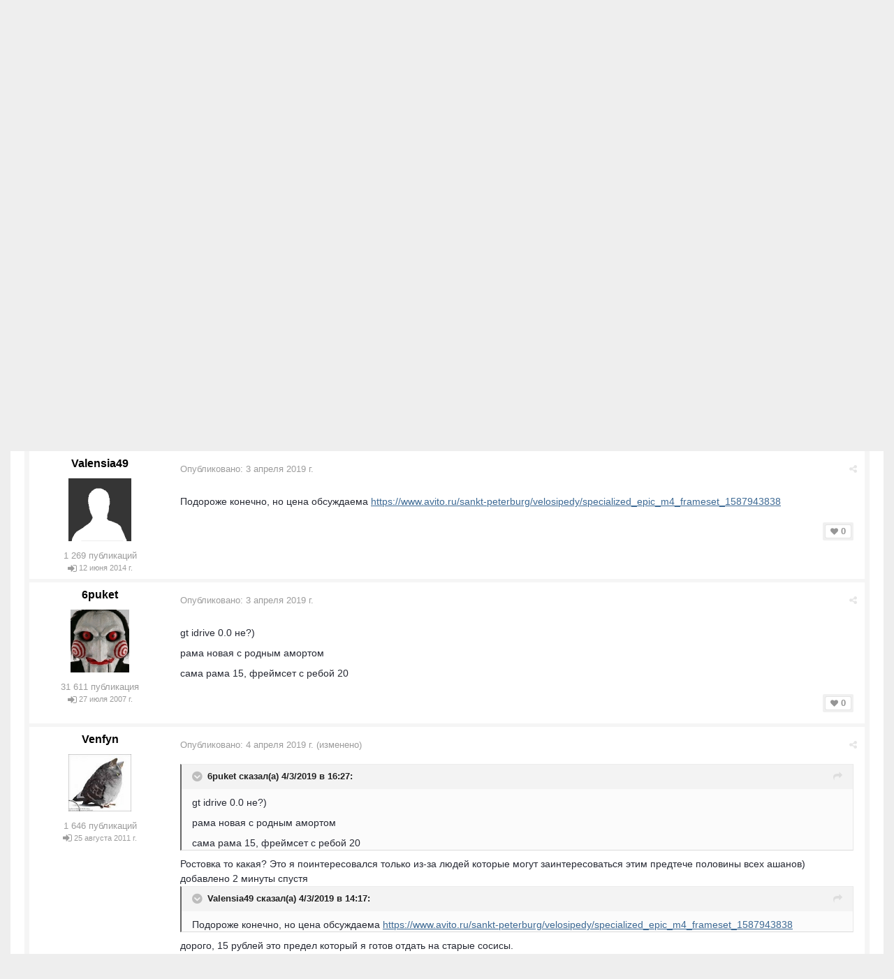

--- FILE ---
content_type: text/html;charset=UTF-8
request_url: https://velopiter.spb.ru/forum/topic/253218-%D0%BA%D1%83%D0%BF%D0%BB%D1%8E-%D1%81%D0%BE%D1%81%D0%B8%D1%81/
body_size: 19452
content:
<!DOCTYPE html><html lang="ru-RU" dir="ltr"><head><title>Куплю сосис - Велосипеды и Рамы - ВелоПитер</title>
<!--[if lt IE 9]>
			<link rel="stylesheet" type="text/css" href="https://velopiter.spb.ru/uploads/css_built_12/5e61784858ad3c11f00b5706d12afe52_ie8.css.6b87c08820be5543bd0cb2bc3318bc84.css">
		    <script src="//velopiter.spb.ru/applications/core/interface/html5shiv/html5shiv.js"></script>
		<![endif]-->
		
<meta charset="utf-8">

	<meta name="viewport" content="width=device-width, initial-scale=1">


	<meta property="og:image" content="https://velopiter.spb.ru/uploads/monthly_2016_08/share.png.5680d989b789a9d532eb12730c4bd54a.png">


	
		
			<meta name="description" content="
	Рамка под любой шток(кроме дюйма;) а то ашаны начнете предлагать, троли). Диаметр колес рассматриваю и 26 и 29. 27.5 не предлагать.
	Цену вижу до 15 рублей...">
		
	

	
		
			<meta property="og:title" content="Куплю сосис">
		
	

	
		
			<meta property="og:type" content="object">
		
	

	
		
			<meta property="og:url" content="https://velopiter.spb.ru/forum/topic/253218-куплю-сосис/">
		
	

	
		
			<meta property="og:description" content="
	Рамка под любой шток(кроме дюйма;) а то ашаны начнете предлагать, троли). Диаметр колес рассматриваю и 26 и 29. 27.5 не предлагать.
	Цену вижу до 15 рублей...">
		
	

	
		
			<meta property="og:updated_time" content="2019-04-08T21:50:56Z">
		
	

	
		
			<meta property="og:site_name" content="ВелоПитер">
		
	

	
		
			<meta property="og:locale" content="ru_RU">
		
	

<meta name="theme-color" content="#3c6994">
<link rel="canonical" href="https://velopiter.spb.ru/forum/topic/253218-куплю-сосис/" />


		

	<link rel='stylesheet' href='https://velopiter.spb.ru/uploads/css_built_12/341e4a57816af3ba440d891ca87450ff_framework.css.d088a32d6b9dc22a4a22e4c14945385e.css?v=01fe080093' media='all'>

	<link rel='stylesheet' href='https://velopiter.spb.ru/uploads/css_built_12/05e81b71abe4f22d6eb8d1a929494829_responsive.css.8a52885ce32975c75f2bdabf663fb9a7.css?v=01fe080093' media='all'>

	<link rel='stylesheet' href='https://velopiter.spb.ru/uploads/css_built_12/20446cf2d164adcc029377cb04d43d17_flags.css.ca2077720948f763cd67c566676a678f.css?v=01fe080093' media='all'>

	<link rel='stylesheet' href='https://velopiter.spb.ru/uploads/css_built_12/90eb5adf50a8c640f633d47fd7eb1778_core.css.db3be63fb171191a955788bbe8c93ae6.css?v=01fe080093' media='all'>

	<link rel='stylesheet' href='https://velopiter.spb.ru/uploads/css_built_12/5a0da001ccc2200dc5625c3f3934497d_core_responsive.css.e0be4b1e8e007f703d7a7836f21e72e1.css?v=01fe080093' media='all'>

	<link rel='stylesheet' href='https://velopiter.spb.ru/uploads/css_built_12/62e269ced0fdab7e30e026f1d30ae516_forums.css.b6528b1492fdf8eefc4bbc9d0784422f.css?v=01fe080093' media='all'>

	<link rel='stylesheet' href='https://velopiter.spb.ru/uploads/css_built_12/76e62c573090645fb99a15a363d8620e_forums_responsive.css.b84ab711b812575b0d8bf41781f4db21.css?v=01fe080093' media='all'>




<link rel='stylesheet' href='https://velopiter.spb.ru/uploads/css_built_12/258adbb6e4f3e83cd3b355f84e3fa002_custom.css.d60b68fef60900f59b0519e7632199ee.css?v=01fe080093' media='all'>



<style type='text/css'>
.dashed {
    border: 1px dashed #1b7cad;
}
</style>
		
<link rel="stylesheet" href="https://velopiter.spb.ru/uploads/custom_javascript/mapbbcode/leaflet.css" />
<link rel="stylesheet" href="https://velopiter.spb.ru/uploads/custom_javascript/mapbbcode/leaflet.draw.css" />
<script src="https://velopiter.spb.ru/uploads/custom_javascript/mapbbcode/leaflet.js"></script>
<script src="https://velopiter.spb.ru/uploads/custom_javascript/mapbbcode/leaflet.draw.js"></script>
<script src="https://velopiter.spb.ru/uploads/custom_javascript/mapbbcode/mapbbcode.js"></script>
<script src="https://velopiter.spb.ru/uploads/custom_javascript/mapbbcode/LayerList.js"></script>
<script language="Javascript" type="text/javascript">
<!--
var mapBBcode = new MapBBCode({
    windowPath: 'https://velopiter.spb.ru/uploads/custom_javascript/mapbbcode/',
    layers: 'OpenStreetMap',
    defaultZoom: 2,
    defaultPosition: [22, 11],
    viewWidth: 600,
    viewHeight: 300,
    fullViewHeight: 600,
    editorHeight: 400,
    windowWidth: 800,
    windowHeight: 500,
    fullFromStart: false,
    preferStandardLayerSwitcher: true
});
//-->
</script>


	<script type='text/javascript'>
		var ipsDebug = false;		
	
		var CKEDITOR_BASEPATH = '//velopiter.spb.ru/applications/core/interface/ckeditor/ckeditor/';
	
		var ipsSettings = {
			
			
			
			
			cookie_prefix: "ips4_",
			
			
			cookie_ssl: true,
			
			imgURL: "",
			baseURL: "//velopiter.spb.ru/",
			jsURL: "//velopiter.spb.ru/applications/core/interface/js/js.php",
			csrfKey: "7043cf71bf551224bfa1e2354b7b8a94",
			antiCache: "01fe080093",
			disableNotificationSounds: false,
			useCompiledFiles: true,
			links_external: 0,
			memberID: 0
		};
	</script>



<script type='text/javascript' src='https://velopiter.spb.ru/uploads/javascript_global/root_library.js.8ced7541873a33f9548dcbea65da04d4.js?v=01fe080093' data-ips></script>


<script type='text/javascript' src='https://velopiter.spb.ru/uploads/javascript_global/root_js_lang_3.js.fa80fa7bbc6b481e3abc0d920257087b.js?v=01fe080093' data-ips></script>


<script type='text/javascript' src='https://velopiter.spb.ru/uploads/javascript_global/root_framework.js.7ea1656820de81ae5c77e80284d6e5a5.js?v=01fe080093' data-ips></script>


<script type='text/javascript' src='https://velopiter.spb.ru/uploads/javascript_core/global_global_core.js.22bac0cf14f143d33df73d48e33abdfe.js?v=01fe080093' data-ips></script>


<script type='text/javascript' src='https://velopiter.spb.ru/uploads/javascript_core/plugins_plugins.js.8ba5cacf9e713e381d9ccb422f6971d5.js?v=01fe080093' data-ips></script>


<script type='text/javascript' src='https://velopiter.spb.ru/uploads/javascript_global/root_front.js.5bd525e48fc7b4f5077a07dabd1f3e70.js?v=01fe080093' data-ips></script>


<script type='text/javascript' src='https://velopiter.spb.ru/uploads/javascript_forums/front_front_topic.js.bdaa58b33aa15507bfc7f6818d97371e.js?v=01fe080093' data-ips></script>


<script type='text/javascript' src='https://velopiter.spb.ru/uploads/javascript_core/front_front_core.js.74850ca49b79ad84e4f7780c6e7db230.js?v=01fe080093' data-ips></script>


<script type='text/javascript' src='https://velopiter.spb.ru/uploads/javascript_global/root_map.js.0dee7bf7b5efe10e7354e78b77d0ce2e.js?v=01fe080093' data-ips></script>



	<script type='text/javascript'>
		
			ips.setSetting( 'date_format', jQuery.parseJSON('"dd.mm.yy"') );
		
			ips.setSetting( 'date_first_day', jQuery.parseJSON('0') );
		
			ips.setSetting( 'remote_image_proxy', jQuery.parseJSON('0') );
		
		
	</script>

<script type='text/javascript'>
function layerVis(layer, on)
{
	thisDiv = document.getElementById(layer);
	if (thisDiv) {
		if (thisDiv.style.display == 'none') {
			thisDiv.style.display = 'block';
		} else {
			thisDiv.style.display = 'none';
		}
	}
}
</script>
		

	</head><body class="ipsApp ipsApp_front ipsJS_none ipsClearfix" data-controller="core.front.core.app"  data-message=""  data-pageapp="forums" data-pagelocation="front" data-pagemodule="forums" data-pagecontroller="topic" itemscope itemtype="http://schema.org/WebSite">
 <meta itemprop="url" content="https://velopiter.spb.ru/">
<a href="#elContent" class="ipsHide" title="Перейти к основному содержимому" accesskey="m">Перейти к содержимому</a>
		
      	
      		
      	
      	
		<div id="ipsLayout_header" class="ipsClearfix">
			

			


			
<ul id='elMobileNav' class='ipsList_inline ipsResponsive_hideDesktop ipsResponsive_block' data-controller='core.front.core.mobileNav'>
	
		
			
			
				
				
			
				
				
			
				
					<li id='elMobileBreadcrumb'>
						<a href='https://velopiter.spb.ru/forum/133-Велосипеды-и-Рамы/'>
							<span>Велосипеды и Рамы</span>
						</a>
					</li>
				
				
			
				
				
			
		
	
	
	
	<li >
		<a data-action="defaultStream" class='ipsType_light'  href='https://velopiter.spb.ru/discover/'><i class='icon-newspaper'></i></a>
	</li>

	
		<li class='ipsJS_show'>
			<a href='https://velopiter.spb.ru/search/' data-action="mobileSearch"><i class='fa fa-search'></i></a>
		</li>
	
	<li data-ipsDrawer data-ipsDrawer-drawerElem='#elMobileDrawer'>
		<a href='#'>
			
			
				
			
			
			
			<i class='fa fa-navicon'></i>
		</a>
	</li>
</ul>
			<header><div class="ipsLayout_container">
					


<a href='https://velopiter.spb.ru/' id='elLogo' accesskey='1'><img src="https://velopiter.spb.ru/uploads/monthly_2021_08/611e6c0c6b10b_.jpg.6983c87a08bf624447ea6cd5324d2ca6.jpg" alt='ВелоПитер'></a>

                    
                      
<div class="adLogoContainer">
  <div class="ad100-100">

<div class='ipsAdvertisement ipsSpacer_both ipsSpacer_half'>
	<ul class='ipsList_inline ipsType_center ipsList_reset ipsList_noSpacing'>
		<li class='ipsAdvertisement_large ipsResponsive_showDesktop ipsResponsive_inlineBlock ipsAreaBackground_light'>
			
				<a href='https://velopiter.spb.ru/?app=core&amp;module=system&amp;controller=redirect&amp;do=advertisement&amp;ad=17&amp;csrfKey=7043cf71bf551224bfa1e2354b7b8a94' target='_blank' rel='nofollow noopener noreferrer'>
			
				<img src='https://velopiter.spb.ru/uploads/monthly_2020_05/5e84c7da8b231_.jpg.b67cd810bbccbb4ca6c55082c7421692.jpg.0b62a3eca666614a9a92347d8fbbb86a.jpg' alt="advertisement_alt" class='ipsImage ipsContained'>
			
				</a>
			
		</li>
		
		<li class='ipsAdvertisement_medium ipsResponsive_showTablet ipsResponsive_inlineBlock ipsAreaBackground_light'>
			
				<a href='https://velopiter.spb.ru/?app=core&amp;module=system&amp;controller=redirect&amp;do=advertisement&amp;ad=17&amp;csrfKey=7043cf71bf551224bfa1e2354b7b8a94' target='_blank' rel='nofollow noopener noreferrer'>
			
				<img src='https://velopiter.spb.ru/uploads/monthly_2020_05/5e84c7da8b231_.jpg.b67cd810bbccbb4ca6c55082c7421692.jpg.0b62a3eca666614a9a92347d8fbbb86a.jpg' alt="advertisement_alt" class='ipsImage ipsContained'>
			
				</a>
			
		</li>

		<li class='ipsAdvertisement_small ipsResponsive_showPhone ipsResponsive_inlineBlock ipsAreaBackground_light'>
			
				<a href='https://velopiter.spb.ru/?app=core&amp;module=system&amp;controller=redirect&amp;do=advertisement&amp;ad=17&amp;csrfKey=7043cf71bf551224bfa1e2354b7b8a94' target='_blank' rel='nofollow noopener noreferrer'>
			
				<img src='https://velopiter.spb.ru/uploads/monthly_2020_05/5e84c7da8b231_.jpg.b67cd810bbccbb4ca6c55082c7421692.jpg.0b62a3eca666614a9a92347d8fbbb86a.jpg' alt="advertisement_alt" class='ipsImage ipsContained'>
			
				</a>
			
		</li>
		
	</ul>
	
</div>
</div>
  <div class="ad100-100">

<div class='ipsAdvertisement ipsSpacer_both ipsSpacer_half'>
	<ul class='ipsList_inline ipsType_center ipsList_reset ipsList_noSpacing'>
		<li class='ipsAdvertisement_large ipsResponsive_showDesktop ipsResponsive_inlineBlock ipsAreaBackground_light'>
			
				<a href='https://velopiter.spb.ru/?app=core&amp;module=system&amp;controller=redirect&amp;do=advertisement&amp;ad=16&amp;csrfKey=7043cf71bf551224bfa1e2354b7b8a94' target='_blank' rel='nofollow noopener noreferrer'>
			
				<img src='https://velopiter.spb.ru/uploads/monthly_2020_05/5eb545eb5386e_.jpg.9ae5067f2111d15a7bf27a9ced7c823c.jpg' alt="advertisement_alt" class='ipsImage ipsContained'>
			
				</a>
			
		</li>
		
		<li class='ipsAdvertisement_medium ipsResponsive_showTablet ipsResponsive_inlineBlock ipsAreaBackground_light'>
			
				<a href='https://velopiter.spb.ru/?app=core&amp;module=system&amp;controller=redirect&amp;do=advertisement&amp;ad=16&amp;csrfKey=7043cf71bf551224bfa1e2354b7b8a94' target='_blank' rel='nofollow noopener noreferrer'>
			
				<img src='https://velopiter.spb.ru/uploads/monthly_2020_05/5eb545eb5386e_.jpg.9ae5067f2111d15a7bf27a9ced7c823c.jpg' alt="advertisement_alt" class='ipsImage ipsContained'>
			
				</a>
			
		</li>

		<li class='ipsAdvertisement_small ipsResponsive_showPhone ipsResponsive_inlineBlock ipsAreaBackground_light'>
			
				<a href='https://velopiter.spb.ru/?app=core&amp;module=system&amp;controller=redirect&amp;do=advertisement&amp;ad=16&amp;csrfKey=7043cf71bf551224bfa1e2354b7b8a94' target='_blank' rel='nofollow noopener noreferrer'>
			
				<img src='https://velopiter.spb.ru/uploads/monthly_2020_05/5eb545eb5386e_.jpg.9ae5067f2111d15a7bf27a9ced7c823c.jpg' alt="advertisement_alt" class='ipsImage ipsContained'>
			
				</a>
			
		</li>
		
	</ul>
	
</div>
</div>
  <div class="ad100-100">

<div class='ipsAdvertisement ipsSpacer_both ipsSpacer_half'>
	<ul class='ipsList_inline ipsType_center ipsList_reset ipsList_noSpacing'>
		<li class='ipsAdvertisement_large ipsResponsive_showDesktop ipsResponsive_inlineBlock ipsAreaBackground_light'>
			
				<a href='https://velopiter.spb.ru/?app=core&amp;module=system&amp;controller=redirect&amp;do=advertisement&amp;ad=18&amp;csrfKey=7043cf71bf551224bfa1e2354b7b8a94' target='_blank' rel='nofollow noopener noreferrer'>
			
				<img src='https://velopiter.spb.ru/uploads/monthly_2020_06/5eecc3d81a1b5_.jpg.c9c356f5016e555a118c432b06a8d6a3.jpg' alt="advertisement_alt" class='ipsImage ipsContained'>
			
				</a>
			
		</li>
		
		<li class='ipsAdvertisement_medium ipsResponsive_showTablet ipsResponsive_inlineBlock ipsAreaBackground_light'>
			
				<a href='https://velopiter.spb.ru/?app=core&amp;module=system&amp;controller=redirect&amp;do=advertisement&amp;ad=18&amp;csrfKey=7043cf71bf551224bfa1e2354b7b8a94' target='_blank' rel='nofollow noopener noreferrer'>
			
				<img src='https://velopiter.spb.ru/uploads/monthly_2020_06/5eecc3d81a1b5_.jpg.c9c356f5016e555a118c432b06a8d6a3.jpg' alt="advertisement_alt" class='ipsImage ipsContained'>
			
				</a>
			
		</li>

		<li class='ipsAdvertisement_small ipsResponsive_showPhone ipsResponsive_inlineBlock ipsAreaBackground_light'>
			
				<a href='https://velopiter.spb.ru/?app=core&amp;module=system&amp;controller=redirect&amp;do=advertisement&amp;ad=18&amp;csrfKey=7043cf71bf551224bfa1e2354b7b8a94' target='_blank' rel='nofollow noopener noreferrer'>
			
				<img src='https://velopiter.spb.ru/uploads/monthly_2020_06/5eecc3d81a1b5_.jpg.c9c356f5016e555a118c432b06a8d6a3.jpg' alt="advertisement_alt" class='ipsImage ipsContained'>
			
				</a>
			
		</li>
		
	</ul>
	
</div>
</div>
  <div class="ad100-100"></div>
  <div class="ad100-100"></div>
</div>  
                    
				</div>
			</header>
			

	<nav class='ipsLayout_container'>
	

	<ul id="elUserNav" class="ipsList_inline cSignedOut ipsClearfix ipsResponsive_hidePhone ipsResponsive_block">
<li id="elSignInLink">
			<a href="https://velopiter.spb.ru/login/" data-ipsmenu-closeonclick="false" data-ipsmenu id="elUserSignIn">
				Войти  <i class="fa fa-caret-down"></i>
			</a>
			
<div id='elUserSignIn_menu' class='ipsMenu ipsMenu_auto ipsHide'>
	<div data-role="loginForm">
		
		
			
				
<form accept-charset='utf-8' class="ipsPad ipsForm ipsForm_vertical" method='post' action='https://velopiter.spb.ru/login/' data-ipsValidation novalidate>
	<input type="hidden" name="login__standard_submitted" value="1">
	
		<input type="hidden" name="csrfKey" value="7043cf71bf551224bfa1e2354b7b8a94">
	
	<h4 class="ipsType_sectionHead">Войти</h4>
	<br><br>
	<ul class='ipsList_reset'>
		
			
				
					<li class="ipsFieldRow ipsFieldRow_noLabel ipsFieldRow_fullWidth">
						<input type="text" required placeholder="Имя пользователя или email-адрес" name='auth' id='auth'>
					</li>
				
			
				
					<li class="ipsFieldRow ipsFieldRow_noLabel ipsFieldRow_fullWidth">
						<input type="password" required placeholder="Пароль" name='password' id='password'>
					</li>
				
			
				
					
<li class='ipsFieldRow ipsFieldRow_checkbox ipsClearfix ' id="19ddf81dafec7149bcc6a8901c559195">
	
		
		
<input type="hidden" name="remember_me" value="0">
<span class='ipsCustomInput'>
	<input
		type='checkbox'
		role='checkbox'
		name='remember_me_checkbox'
		value='1'
		id="check_19ddf81dafec7149bcc6a8901c559195"
		checked aria-checked='true'
		
		
		
		
		
		
	>
	
	<span></span>
</span>


		
		<div class='ipsFieldRow_content'>
			<label class='ipsFieldRow_label' for='check_19ddf81dafec7149bcc6a8901c559195'>Запомнить меня </label>
			


<span class='ipsFieldRow_desc'>
	Не рекомендуется на общедоступных компьютерах
</span>
			
			
		</div>
	
</li>
				
			
				
					
<li class='ipsFieldRow ipsFieldRow_checkbox ipsClearfix ' id="c399e9345a7d525d369167ea8e48a24c">
	
		
		
<input type="hidden" name="signin_anonymous" value="0">
<span class='ipsCustomInput'>
	<input
		type='checkbox'
		role='checkbox'
		name='signin_anonymous_checkbox'
		value='1'
		id="check_c399e9345a7d525d369167ea8e48a24c"
		aria-checked='false'
		
		
		
		
		
		
	>
	
	<span></span>
</span>


		
		<div class='ipsFieldRow_content'>
			<label class='ipsFieldRow_label' for='check_c399e9345a7d525d369167ea8e48a24c'>Войти анонимно </label>
			
			
			
		</div>
	
</li>
				
			
		
		<li class="ipsFieldRow ipsFieldRow_fullWidth">
			<br>
			<button type="submit" class="ipsButton ipsButton_primary ipsButton_small" id="elSignIn_submit">Войти</button>
			<br>
			<p class="ipsType_right ipsType_small">
				<a href='https://velopiter.spb.ru/lostpassword/' data-ipsDialog data-ipsDialog-title='Забыли пароль?'>Забыли пароль?</a>
			</p>
		</li>
	</ul>
</form>
			
		
		
	</div>
</div>
		</li>
		
			<li>
				<a href="https://velopiter.spb.ru/register/" id="elRegisterButton" class="ipsButton ipsButton_normal ipsButton_primary">
					Регистрация
				</a>
			</li>
		
	</ul>

		<div class='ipsNavBar_primary  ipsClearfix' data-controller='core.front.core.navBar'>
			
                <div id='elSearch' class='ipsPos_right' data-controller='core.front.core.quickSearch' itemprop="potentialAction" itemscope itemtype="http://schema.org/SearchAction" data-default="forums_topic">
					<form accept-charset='utf-8' action='https://velopiter.spb.ru/search/' method='get'>
						<meta itemprop="target" content="https://velopiter.spb.ru/search/?q={q}">
						<input type="hidden" name="type" value="forums_topic" data-role="searchFilter">
						<a href='#' id='elSearchFilter' data-ipsMenu data-ipsMenu-selectable='radio' data-ipsMenu-appendTo='#elSearch' class="ipsHide">
							<span data-role='searchingIn'>
								Темы
							</span>
							<i class='fa fa-caret-down'></i>
						</a>
						<ul id='elSearchFilter_menu' class='ipsMenu ipsMenu_selectable ipsMenu_narrow ipsHide'>
							<li class='ipsMenu_item ' data-ipsMenuValue='all'>
								<a href='https://velopiter.spb.ru/?app=core&amp;module=search&amp;controller=search&amp;csrfKey=7043cf71bf551224bfa1e2354b7b8a94' title='Везде'>Везде</a>
							</li>
							<li class='ipsMenu_sep'><hr></li>
							
								
									<li class='ipsMenu_item' data-ipsMenuValue='{&quot;type&quot;:&quot;forums_topic&quot;,&quot;item&quot;:253218}' data-options='{&quot;type&quot;:&quot;forums_topic&quot;,&quot;item&quot;:253218}'>
										<a href='#'>В тема</a>
									</li>
								
									<li class='ipsMenu_item' data-ipsMenuValue='{&quot;type&quot;:&quot;forums_topic&quot;,&quot;nodes&quot;:133}' data-options='{&quot;type&quot;:&quot;forums_topic&quot;,&quot;nodes&quot;:133}'>
										<a href='#'>В форуме</a>
									</li>
								
								<li class='ipsMenu_sep'><hr></li>
							
							<li data-role='globalSearchMenuOptions'></li>
							<li class='ipsMenu_item ipsMenu_itemNonSelect'>
								<a href='https://velopiter.spb.ru/search/' accesskey='4'><i class='fa fa-cog'></i> Расширенный поиск</a>
							</li>
						</ul>
						<input type='search' id='elSearchField' placeholder='Поиск...' name='q' itemprop="query-input">
						<button type='submit'><i class='fa fa-search'></i></button>
					</form>
				</div>
			
			<ul data-role="primaryNavBar" class='ipsResponsive_showDesktop ipsResponsive_block'>
				

	
		
		
			
		
		<li class='ipsNavBar_active' data-active id='elNavSecondary_10' data-role="navBarItem" data-navApp="forums" data-navExt="Forums">
			
			
				<a href="https://velopiter.spb.ru/forum/"  data-navItem-id="10" data-navDefault>
					Форумы
				</a>
			
			
				<ul class='ipsNavBar_secondary ' data-role='secondaryNavBar'>
					

	
		
		
		<li  id='elNavSecondary_13' data-role="navBarItem" data-navApp="core" data-navExt="Guidelines">
			
			
				<a href="https://velopiter.spb.ru/guidelines/"  data-navItem-id="13" >
					Правила
				</a>
			
			
		</li>
	

					<li class='ipsHide' id='elNavigationMore_10' data-role='navMore'>
						<a href='#' data-ipsMenu data-ipsMenu-appendTo='#elNavigationMore_10' id='elNavigationMore_10_dropdown'>FAQ <i class='fa fa-caret-down'></i></a>
						<ul class='ipsHide ipsMenu ipsMenu_auto' id='elNavigationMore_10_dropdown_menu' data-role='moreDropdown'></ul>
					</li>
				</ul>
			
		</li>
	

	
		
		
		<li  id='elNavSecondary_1' data-role="navBarItem" data-navApp="core" data-navExt="CustomItem">
			
			
				<a href="http://velopiter.spb.ru/articles"  data-navItem-id="1" >
					Сообщество
				</a>
			
			
				<ul class='ipsNavBar_secondary ipsHide' data-role='secondaryNavBar'>
					

	
		
		
		<li  id='elNavSecondary_20' data-role="navBarItem" data-navApp="cms" data-navExt="Pages">
			
			
				<a href="https://velopiter.spb.ru/articles/"  data-navItem-id="20" >
					Статьи
				</a>
			
			
		</li>
	

	
		
		
		<li  id='elNavSecondary_21' data-role="navBarItem" data-navApp="cms" data-navExt="Pages">
			
			
				<a href="https://velopiter.spb.ru/club/archive/"  data-navItem-id="21" >
					Архив статей
				</a>
			
			
		</li>
	

	
		
		
		<li  id='elNavSecondary_11' data-role="navBarItem" data-navApp="calendar" data-navExt="Calendar">
			
			
				<a href="https://velopiter.spb.ru/calendar/"  data-navItem-id="11" >
					Календарь
				</a>
			
			
		</li>
	

	

					<li class='ipsHide' id='elNavigationMore_1' data-role='navMore'>
						<a href='#' data-ipsMenu data-ipsMenu-appendTo='#elNavigationMore_1' id='elNavigationMore_1_dropdown'>FAQ <i class='fa fa-caret-down'></i></a>
						<ul class='ipsHide ipsMenu ipsMenu_auto' id='elNavigationMore_1_dropdown_menu' data-role='moreDropdown'></ul>
					</li>
				</ul>
			
		</li>
	

	
		
		
		<li  id='elNavSecondary_22' data-role="navBarItem" data-navApp="cms" data-navExt="Pages">
			
			
				<a href="https://velopiter.spb.ru/club/"  data-navItem-id="22" >
					Клуб
				</a>
			
			
				<ul class='ipsNavBar_secondary ipsHide' data-role='secondaryNavBar'>
					

	
		
		
		<li  id='elNavSecondary_23' data-role="navBarItem" data-navApp="core" data-navExt="CustomItem">
			
			
				<a href="http://velopiter.spb.ru/club/festival/%D1%84%D0%B5%D1%81%D1%82%D0%B8%D0%B2%D0%B0%D0%BB%D1%8C-%D0%B2%D0%B5%D0%BB%D0%BE%D0%BF%D0%B8%D1%82%D0%B5%D1%80-r1/"  data-navItem-id="23" >
					Фестиваль ВелоПитер
				</a>
			
			
		</li>
	

					<li class='ipsHide' id='elNavigationMore_22' data-role='navMore'>
						<a href='#' data-ipsMenu data-ipsMenu-appendTo='#elNavigationMore_22' id='elNavigationMore_22_dropdown'>FAQ <i class='fa fa-caret-down'></i></a>
						<ul class='ipsHide ipsMenu ipsMenu_auto' id='elNavigationMore_22_dropdown_menu' data-role='moreDropdown'></ul>
					</li>
				</ul>
			
		</li>
	

	
		
		
		<li  id='elNavSecondary_19' data-role="navBarItem" data-navApp="cms" data-navExt="Pages">
			
			
				<a href="https://velopiter.spb.ru/users/"  data-navItem-id="19" >
					Пользователи
				</a>
			
			
				<ul class='ipsNavBar_secondary ipsHide' data-role='secondaryNavBar'>
					

	
		
		
		<li  id='elNavSecondary_14' data-role="navBarItem" data-navApp="core" data-navExt="StaffDirectory">
			
			
				<a href="https://velopiter.spb.ru/staff/"  data-navItem-id="14" >
					Администрация
				</a>
			
			
		</li>
	

	
		
		
		<li  id='elNavSecondary_15' data-role="navBarItem" data-navApp="core" data-navExt="OnlineUsers">
			
			
				<a href="https://velopiter.spb.ru/online/"  data-navItem-id="15" >
					Пользователи в сети
				</a>
			
			
		</li>
	

					<li class='ipsHide' id='elNavigationMore_19' data-role='navMore'>
						<a href='#' data-ipsMenu data-ipsMenu-appendTo='#elNavigationMore_19' id='elNavigationMore_19_dropdown'>FAQ <i class='fa fa-caret-down'></i></a>
						<ul class='ipsHide ipsMenu ipsMenu_auto' id='elNavigationMore_19_dropdown_menu' data-role='moreDropdown'></ul>
					</li>
				</ul>
			
		</li>
	

	
		
		
		<li  id='elNavSecondary_2' data-role="navBarItem" data-navApp="core" data-navExt="CustomItem">
			
			
				<a href="https://velopiter.spb.ru/discover/"  data-navItem-id="2" >
					Активность
				</a>
			
			
				<ul class='ipsNavBar_secondary ipsHide' data-role='secondaryNavBar'>
					

	
		
		
		<li  id='elNavSecondary_3' data-role="navBarItem" data-navApp="core" data-navExt="AllActivity">
			
			
				<a href="https://velopiter.spb.ru/discover/"  data-navItem-id="3" >
					Вся активность
				</a>
			
			
		</li>
	

	
		
		
		<li  id='elNavSecondary_4' data-role="navBarItem" data-navApp="core" data-navExt="YourActivityStreams">
			
			
				<a href="#"  data-navItem-id="4" >
					Мои ленты активности
				</a>
			
			
		</li>
	

	
		
		
		<li  id='elNavSecondary_5' data-role="navBarItem" data-navApp="core" data-navExt="YourActivityStreamsItem">
			
			
				<a href="https://velopiter.spb.ru/discover/unread/"  data-navItem-id="5" >
					Непрочитанное
				</a>
			
			
		</li>
	

	
		
		
		<li  id='elNavSecondary_6' data-role="navBarItem" data-navApp="core" data-navExt="YourActivityStreamsItem">
			
			
				<a href="https://velopiter.spb.ru/discover/content-started/"  data-navItem-id="6" >
					Мои публикации
				</a>
			
			
		</li>
	

	
		
		
		<li  id='elNavSecondary_7' data-role="navBarItem" data-navApp="core" data-navExt="Search">
			
			
				<a href="https://velopiter.spb.ru/search/"  data-navItem-id="7" >
					Поиск
				</a>
			
			
		</li>
	

					<li class='ipsHide' id='elNavigationMore_2' data-role='navMore'>
						<a href='#' data-ipsMenu data-ipsMenu-appendTo='#elNavigationMore_2' id='elNavigationMore_2_dropdown'>FAQ <i class='fa fa-caret-down'></i></a>
						<ul class='ipsHide ipsMenu ipsMenu_auto' id='elNavigationMore_2_dropdown_menu' data-role='moreDropdown'></ul>
					</li>
				</ul>
			
		</li>
	

	
		
		
		<li  id='elNavSecondary_17' data-role="navBarItem" data-navApp="core" data-navExt="CustomItem">
			
			
				<a href="https://velopiter.spb.ru/forum/topic/236628-faq-%D0%BF%D0%BE-%D0%BD%D0%BE%D0%B2%D0%BE%D0%BC%D1%83-%D0%B4%D0%B2%D0%B8%D0%B6%D0%BA%D1%83/"  data-navItem-id="17" >
					FAQ
				</a>
			
			
		</li>
	

	
		
		
		<li  id='elNavSecondary_24' data-role="navBarItem" data-navApp="core" data-navExt="CustomItem">
			
			
				<a href="http://old.velopiter.spb.ru/" target='_blank' data-navItem-id="24" >
					Архив
				</a>
			
			
		</li>
	

				<li class='ipsHide' id='elNavigationMore' data-role='navMore'>
					<a href='#' data-ipsMenu data-ipsMenu-appendTo='#elNavigationMore' id='elNavigationMore_dropdown'>FAQ</a>
					<ul class='ipsNavBar_secondary ipsHide' data-role='secondaryNavBar'>
						<li class='ipsHide' id='elNavigationMore_more' data-role='navMore'>
							<a href='#' data-ipsMenu data-ipsMenu-appendTo='#elNavigationMore_more' id='elNavigationMore_more_dropdown'>FAQ <i class='fa fa-caret-down'></i></a>
							<ul class='ipsHide ipsMenu ipsMenu_auto' id='elNavigationMore_more_dropdown_menu' data-role='moreDropdown'></ul>
						</li>
					</ul>
				</li>
			</ul>
		</div>
	</nav>

		</div>
		<main role="main" id="ipsLayout_body" class="ipsLayout_container"><div id="ipsLayout_contentArea">
				<div id="ipsLayout_contentWrapper">
					
<nav class='ipsBreadcrumb ipsBreadcrumb_top ipsFaded_withHover'>
	

	<ul class='ipsList_inline ipsPos_right'>
		
		<li>
			<a data-action="defaultStream" class='ipsType_light '  href='https://velopiter.spb.ru/discover/'><i class='icon-newspaper'></i> <span>Вся активность</span></a>
		</li>
		
	</ul>

	<ul  itemscope itemtype="http://schema.org/BreadcrumbList">
		<li  itemprop="itemListElement" itemscope itemtype="http://schema.org/ListItem">
			<a href='https://velopiter.spb.ru/' itemprop="url">
				<span itemprop="name"><i class='fa fa-home'></i> ВелоПитер <i class='fa fa-angle-right'></i></span>
			</a>
		</li>
		
		
			<li  itemprop="itemListElement" itemscope itemtype="http://schema.org/ListItem">
				
					<a href='https://velopiter.spb.ru/forum/' itemprop="item">
						<span itemprop="name">Форумы <i class='fa fa-angle-right'></i></span>
                      	<meta itemprop="position" content="1" />
					</a>
				
			</li>
			
		
			<li  itemprop="itemListElement" itemscope itemtype="http://schema.org/ListItem">
				
					<a href='https://velopiter.spb.ru/forum/170-ТОРГ/' itemprop="item">
						<span itemprop="name">ТОРГ <i class='fa fa-angle-right'></i></span>
                      	<meta itemprop="position" content="2" />
					</a>
				
			</li>
			
		
			<li  itemprop="itemListElement" itemscope itemtype="http://schema.org/ListItem">
				
					<a href='https://velopiter.spb.ru/forum/133-Велосипеды-и-Рамы/' itemprop="item">
						<span itemprop="name">Велосипеды и Рамы <i class='fa fa-angle-right'></i></span>
                      	<meta itemprop="position" content="3" />
					</a>
				
			</li>
			
		
			<li  itemprop="itemListElement" itemscope itemtype="http://schema.org/ListItem">
				
					Куплю сосис
				
			</li>
			
		
	</ul>
</nav>
					
					<div id="ipsLayout_mainArea">


  
    
  
    <div class="ipsMessage ipsSpacer_bottom siteMessage siteMessage_general fa-warning" data-controller="plugins.siteMessageDismiss">
      
		    <a href="https://velopiter.spb.ru/?app=core&amp;module=system&amp;section=plugins&amp;do=dismissSiteMessage&amp;csrfKey=7043cf71bf551224bfa1e2354b7b8a94" class="ipsType_blendlinks ipsPos_right" data-action="dismiss"><i class="fa fa-times"></i></a>
      
      <div>
		      <p>
	Please log in.
</p>
      </div>
	  </div>


						<a id="elContent"></a>
						
						
						

	<div class='cWidgetContainer '  data-role='widgetReceiver' data-orientation='horizontal' data-widgetArea='header'>
		<ul class='ipsList_reset'>
			
				
					<li class='ipsWidget ipsWidget_horizontal ipsBox ipsWidgetHide ipsHide' data-blockID='app_core_announcements_announcements' data-blockConfig="true" data-blockTitle="Объявления" data-controller='core.front.widgets.block'></li>
				
			
		</ul>
	</div>

						





<div class="ipsPageHeader ipsClearfix">
	
		<div class="ipsPos_right ipsResponsive_noFloat ipsResponsive_hidePhone">
			

<div data-followApp='forums' data-followArea='topic' data-followID='253218' data-controller='core.front.core.followButton'>
	
		<span class='ipsType_light ipsType_blendLinks ipsResponsive_hidePhone ipsResponsive_inline'><i class='fa fa-info-circle'></i> <a href='https://velopiter.spb.ru/login/' title='Перейти на страницу входа'>Войдите, чтобы подписаться</a>&nbsp;&nbsp;</span>
	
	

	<div class="ipsFollow ipsPos_middle ipsButton ipsButton_light ipsButton_verySmall ipsButton_disabled" data-role="followButton">
		
				<span>Подписчики</span>
				<span class='ipsCommentCount'>0</span>
		
	</div>

</div>
		</div>
	
	<div class="ipsPhotoPanel ipsPhotoPanel_small ipsPhotoPanel_notPhone ipsClearfix">
		


	<a href="https://velopiter.spb.ru/profile/21586-Venfyn/" data-ipsHover data-ipsHover-target="https://velopiter.spb.ru/profile/21586-Venfyn/?do=hovercard" class="ipsUserPhoto ipsUserPhoto_small" title="Перейти в профиль Venfyn">
		<img src='https://velopiter.spb.ru/uploads/custom_avatars/21586.jpg' alt='Venfyn' itemprop="image">
	</a>

		<div>
			<h1 class="ipsType_pageTitle">
				

					
				
					Куплю сосис
				
			</h1>

	

			
			<p class="ipsType_reset ipsType_blendLinks ">
				<span class="ipsType_normal">Автор: 
<a href='https://velopiter.spb.ru/profile/21586-Venfyn/' data-ipsHover data-ipsHover-target='https://velopiter.spb.ru/profile/21586-Venfyn/?do=hovercard&amp;referrer=https%253A%252F%252Fvelopiter.spb.ru%252Fforum%252Ftopic%252F253218-%25D0%25BA%25D1%2583%25D0%25BF%25D0%25BB%25D1%258E-%25D1%2581%25D0%25BE%25D1%2581%25D0%25B8%25D1%2581%252F' title="Перейти в профиль Venfyn">Venfyn</a></span>, <span class="ipsType_light ipsType_noBreak"><time datetime='2019-04-03T12:10:59Z' title='03.04.2019 12:10 ' data-short='6 г.'>3 апреля 2019 г.</time></span><br></p>
			
		</div>
	</div>
</div>





<div class="ipsClearfix">
	
	
	<ul class="ipsToolList ipsToolList_horizontal ipsClearfix ipsSpacer_both ipsResponsive_hidePhone">
		
		
		
	</ul>
</div>

<div data-controller="core.front.core.commentFeed,forums.front.topic.view, core.front.core.ignoredComments"  data-baseurl="https://velopiter.spb.ru/forum/topic/253218-куплю-сосис/" data-lastpage data-feedid="topic-253218" class="cTopic ipsClear ipsSpacer_top">
	
		<h2 class="ipsType_sectionTitle ipsType_reset ipsType_medium" data-role="comment_count" data-commentcountstring="js_num_topic_posts">17 сообщений в этой теме</h2>
		
	

	<div data-role="commentFeed" data-controller="core.front.core.moderation" class="ipsAreaBackground_light ipsPad_half">
		<form action="https://velopiter.spb.ru/forum/topic/253218-куплю-сосис/?csrfKey=7043cf71bf551224bfa1e2354b7b8a94&amp;do=multimodComment" method="post" data-ipspageaction data-role="moderationTools">
			
			
				
					
					
					




<a id="comment-18634267"></a>
<article itemscope itemtype="http://schema.org/Comment"  id="elComment_18634267" class="cPost ipsBox  ipsComment  ipsComment_parent ipsClearfix ipsClear ipsColumns ipsColumns_noSpacing ipsColumns_collapsePhone  ">
	
	<aside class="ipsComment_author cAuthorPane ipsColumn ipsColumn_medium"><h3 class="ipsType_sectionHead cAuthorPane_author ipsType_blendLinks ipsType_break" itemprop="creator" itemscope itemtype="http://schema.org/Person">
<strong itemprop="name">
<a href='https://velopiter.spb.ru/profile/21586-Venfyn/' data-ipsHover data-ipsHover-target='https://velopiter.spb.ru/profile/21586-Venfyn/?do=hovercard&amp;referrer=https%253A%252F%252Fvelopiter.spb.ru%252Fforum%252Ftopic%252F253218-%25D0%25BA%25D1%2583%25D0%25BF%25D0%25BB%25D1%258E-%25D1%2581%25D0%25BE%25D1%2581%25D0%25B8%25D1%2581%252F' title="Перейти в профиль Venfyn">Venfyn</a></strong> <span class="ipsResponsive_showPhone ipsResponsive_inline">  
</span>
</h3>
		<ul class="cAuthorPane_info ipsList_reset">
			
			

			<li class="cAuthorPane_photo">
				


	<a href="https://velopiter.spb.ru/profile/21586-Venfyn/" data-ipsHover data-ipsHover-target="https://velopiter.spb.ru/profile/21586-Venfyn/?do=hovercard" class="ipsUserPhoto ipsUserPhoto_large" title="Перейти в профиль Venfyn">
		<img src='https://velopiter.spb.ru/uploads/custom_avatars/21586.jpg' alt='Venfyn' itemprop="image">
	</a>

			</li>
			
			
			
				<li class="ipsResponsive_hidePhone">
</li>
				<li class="ipsType_light">1 646 публикаций</li>

<li class="ipsType_light ipsType_small">
  <span data-ipsTooltip data-ipsTooltip-label="Дата регистрации">
    <i class="fa fa-sign-in fa-lg"></i> 
    
    <time datetime='2011-08-25T13:25:41Z' title='25.08.2011 13:25 ' data-short='14 г.'>25 августа 2011 г.</time>
    
  </span>
</li>


				
				

			
		</ul></aside><div class="ipsColumn ipsColumn_fluid">
		

<div id="comment-18634267_wrap" data-controller="core.front.core.comment" data-commentapp="forums" data-commenttype="forums" data-commentid="18634267" data-quotedata="{&quot;userid&quot;:21586,&quot;username&quot;:&quot;Venfyn&quot;,&quot;timestamp&quot;:1554293459,&quot;contentapp&quot;:&quot;forums&quot;,&quot;contenttype&quot;:&quot;forums&quot;,&quot;contentid&quot;:253218,&quot;contentclass&quot;:&quot;forums_Topic&quot;,&quot;contentcommentid&quot;:18634267}" class="ipsComment_content ipsType_medium  ipsFaded_withHover">
	

	<div class="ipsComment_meta ipsType_light">
		<p class="ipsPos_right ipsType_reset ipsType_blendLinks ipsFaded ipsFaded_more">
			
			<a href="https://velopiter.spb.ru/forum/topic/253218-куплю-сосис/?do=findComment&amp;comment=18634267" data-ipstooltip title="Поделиться сообщением" data-ipsmenu data-ipsmenu-closeonclick="false" id="elSharePost_18634267" data-role="shareComment"><i class="fa fa-share-alt"></i></a>
			
		</p>

		<p class="ipsType_reset">
			<a href="https://velopiter.spb.ru/forum/topic/253218-куплю-сосис/?do=findComment&amp;comment=18634267" class="ipsType_blendLinks">Опубликовано: <time datetime='2019-04-03T12:10:59Z' title='03.04.2019 12:10 ' data-short='6 г.'>3 апреля 2019 г.</time></a>
			
				(изменено)
			
			
			
		
</p>
	</div>

	


	<div class="cPost_contentWrap ipsPad">		
		<div data-role="commentContent" itemprop="text" class="ipsType_normal ipsType_richText ipsContained" data-controller="core.front.core.lightboxedImages">
			<p>
	Рамка под любой шток(кроме дюйма;) а то ашаны начнете предлагать, троли). Диаметр колес рассматриваю и 26 и 29. 27.5 не предлагать.<br />
	Цену вижу до 15 рублей вместе с амортом<br /><br />
	ах да. во мне 195 см. то-есть эмки это не мое
</p>

			
				
<span class='ipsType_reset ipsType_medium ipsType_light ipsPost_changed' data-excludequote>
	<strong>Изменено <time datetime='2019-04-04T17:59:43Z' title='04.04.2019 17:59 ' data-short='6 г.'>4 апреля 2019 г.</time> пользователем Venfyn</strong>
	
	
</span>
			
		</div>

		
			
				

	<div data-controller='core.front.core.reputation' class='ipsClearfix ipsPos_right ipsResponsive_noFloat'>
		
			<div class='ipsLikeRep ipsPos_right'>
				
				
				
				
					
						<span class='ipsReputation_count ipsType_blendLinks ipsType_neutral'><i class='fa fa-heart ipsType_small'></i> 0</span>
					
				
			</div>
		
	</div>


			
		

		<ul class="ipsComment_controls ipsClearfix" data-role="commentControls">
			
				
				
				
			
			<li class="ipsHide" data-role="commentLoading">
				<span class="ipsLoading ipsLoading_tiny ipsLoading_noAnim"></span>
			</li>
		</ul>
		
			

		
	</div>

	<div class="ipsMenu ipsMenu_wide ipsHide cPostShareMenu" id="elSharePost_18634267_menu">
		<div class="ipsPad">
			<h4 class="ipsType_sectionHead">Поделиться сообщением</h4>
			<hr class="ipsHr">
<h5 class="ipsType_normal ipsType_reset">Link to post</h5>
			<input type="text" value="https://velopiter.spb.ru/forum/topic/253218-куплю-сосис/?do=findComment&amp;comment=18634267" class="ipsField_fullWidth">
			
				<h5 class="ipsType_normal ipsType_reset ipsSpacer_top">Поделиться на других сайтах</h5>
				

	<ul class='ipsList_inline ipsList_noSpacing ipsClearfix' data-controller="core.front.core.sharelink">
		
			<li>
<a href="http://vk.com/share.php?url=https%3A%2F%2Fvelopiter.spb.ru%2Fforum%2Ftopic%2F253218-%D0%BA%D1%83%D0%BF%D0%BB%D1%8E-%D1%81%D0%BE%D1%81%D0%B8%D1%81%2F%3Fdo%3DfindComment%26comment%3D18634267&title=%D0%9A%D1%83%D0%BF%D0%BB%D1%8E%20%D1%81%D0%BE%D1%81%D0%B8%D1%81" class="cShareLink cShareLink_vk" target="_blank" data-role="shareLink" title='Поделиться ВКонтакте' data-ipsTooltip style='background-color: #4e729a'>
	<i class="fa fa-vk"></i>
</a></li>
		
			<li>
<a href="http://twitter.com/share?text=%D0%9A%D1%83%D0%BF%D0%BB%D1%8E%20%D1%81%D0%BE%D1%81%D0%B8%D1%81&amp;url=https%3A%2F%2Fvelopiter.spb.ru%2Fforum%2Ftopic%2F253218-%25D0%25BA%25D1%2583%25D0%25BF%25D0%25BB%25D1%258E-%25D1%2581%25D0%25BE%25D1%2581%25D0%25B8%25D1%2581%2F%3Fdo%3DfindComment%26comment%3D18634267" class="cShareLink cShareLink_twitter" target="_blank" data-role="shareLink" title='Поделиться в Twitter' data-ipsTooltip rel='noopener noreferrer'>
	<i class="fa fa-twitter"></i>
</a></li>
		
			<li>
<a href="https://www.facebook.com/sharer/sharer.php?u=https%3A%2F%2Fvelopiter.spb.ru%2Fforum%2Ftopic%2F253218-%D0%BA%D1%83%D0%BF%D0%BB%D1%8E-%D1%81%D0%BE%D1%81%D0%B8%D1%81%2F%3Fdo%3DfindComment%26comment%3D18634267" class="cShareLink cShareLink_facebook" target="_blank" data-role="shareLink" title='Поделиться через Facebook' data-ipsTooltip rel='noopener noreferrer'>
	<i class="fa fa-facebook"></i>
</a></li>
		
			<li>
<a href="https://plus.google.com/share?url=https%3A%2F%2Fvelopiter.spb.ru%2Fforum%2Ftopic%2F253218-%D0%BA%D1%83%D0%BF%D0%BB%D1%8E-%D1%81%D0%BE%D1%81%D0%B8%D1%81%2F%3Fdo%3DfindComment%26comment%3D18634267" class="cShareLink cShareLink_google" target="_blank" data-role="shareLink" title='Поделиться в Google+' data-ipsTooltip rel='noopener noreferrer'>
	<i class="fa fa-google-plus"></i>
</a></li>
		
	</ul>

			
		</div>
	</div>
</div>

	</div>
</article>

					
				
					
					
					




<a id="comment-18634310"></a>
<article itemscope itemtype="http://schema.org/Comment"  id="elComment_18634310" class="cPost ipsBox  ipsComment  ipsComment_parent ipsClearfix ipsClear ipsColumns ipsColumns_noSpacing ipsColumns_collapsePhone  ">
	
	<aside class="ipsComment_author cAuthorPane ipsColumn ipsColumn_medium"><h3 class="ipsType_sectionHead cAuthorPane_author ipsType_blendLinks ipsType_break" itemprop="creator" itemscope itemtype="http://schema.org/Person">
<strong itemprop="name">
<a href='https://velopiter.spb.ru/profile/31830-Valensia49/' data-ipsHover data-ipsHover-target='https://velopiter.spb.ru/profile/31830-Valensia49/?do=hovercard&amp;referrer=https%253A%252F%252Fvelopiter.spb.ru%252Fforum%252Ftopic%252F253218-%25D0%25BA%25D1%2583%25D0%25BF%25D0%25BB%25D1%258E-%25D1%2581%25D0%25BE%25D1%2581%25D0%25B8%25D1%2581%252F' title="Перейти в профиль Valensia49">Valensia49</a></strong> <span class="ipsResponsive_showPhone ipsResponsive_inline">  
</span>
</h3>
		<ul class="cAuthorPane_info ipsList_reset">
			
			

			<li class="cAuthorPane_photo">
				


	<a href="https://velopiter.spb.ru/profile/31830-Valensia49/" data-ipsHover data-ipsHover-target="https://velopiter.spb.ru/profile/31830-Valensia49/?do=hovercard" class="ipsUserPhoto ipsUserPhoto_large" title="Перейти в профиль Valensia49">
		<img src='https://velopiter.spb.ru/uploads/set_resources_12/84c1e40ea0e759e3f1505eb1788ddf3c_default_photo.png' alt='Valensia49' itemprop="image">
	</a>

			</li>
			
			
			
				<li class="ipsResponsive_hidePhone">
</li>
				<li class="ipsType_light">1 269 публикаций</li>

<li class="ipsType_light ipsType_small">
  <span data-ipsTooltip data-ipsTooltip-label="Дата регистрации">
    <i class="fa fa-sign-in fa-lg"></i> 
    
    <time datetime='2014-06-12T06:54:22Z' title='12.06.2014 06:54 ' data-short='11 г.'>12 июня 2014 г.</time>
    
  </span>
</li>


				
				

			
		</ul></aside><div class="ipsColumn ipsColumn_fluid">
		

<div id="comment-18634310_wrap" data-controller="core.front.core.comment" data-commentapp="forums" data-commenttype="forums" data-commentid="18634310" data-quotedata="{&quot;userid&quot;:31830,&quot;username&quot;:&quot;Valensia49&quot;,&quot;timestamp&quot;:1554301043,&quot;contentapp&quot;:&quot;forums&quot;,&quot;contenttype&quot;:&quot;forums&quot;,&quot;contentid&quot;:253218,&quot;contentclass&quot;:&quot;forums_Topic&quot;,&quot;contentcommentid&quot;:18634310}" class="ipsComment_content ipsType_medium  ipsFaded_withHover">
	

	<div class="ipsComment_meta ipsType_light">
		<p class="ipsPos_right ipsType_reset ipsType_blendLinks ipsFaded ipsFaded_more">
			
			<a href="https://velopiter.spb.ru/forum/topic/253218-куплю-сосис/?do=findComment&amp;comment=18634310" data-ipstooltip title="Поделиться сообщением" data-ipsmenu data-ipsmenu-closeonclick="false" id="elSharePost_18634310" data-role="shareComment"><i class="fa fa-share-alt"></i></a>
			
		</p>

		<p class="ipsType_reset">
			<a href="https://velopiter.spb.ru/forum/topic/253218-куплю-сосис/?do=findComment&amp;comment=18634310" class="ipsType_blendLinks">Опубликовано: <time datetime='2019-04-03T14:17:23Z' title='03.04.2019 14:17 ' data-short='6 г.'>3 апреля 2019 г.</time></a>
			
			
			
		
</p>
	</div>

	


	<div class="cPost_contentWrap ipsPad">		
		<div data-role="commentContent" itemprop="text" class="ipsType_normal ipsType_richText ipsContained" data-controller="core.front.core.lightboxedImages">
			<p>
	Подороже конечно, но цена обсуждаема <a href="https://www.avito.ru/sankt-peterburg/velosipedy/specialized_epic_m4_frameset_1587943838" rel="external nofollow">https://www.avito.ru/sankt-peterburg/velosipedy/specialized_epic_m4_frameset_1587943838</a>
</p>

			
		</div>

		
			
				

	<div data-controller='core.front.core.reputation' class='ipsClearfix ipsPos_right ipsResponsive_noFloat'>
		
			<div class='ipsLikeRep ipsPos_right'>
				
				
				
				
					
						<span class='ipsReputation_count ipsType_blendLinks ipsType_neutral'><i class='fa fa-heart ipsType_small'></i> 0</span>
					
				
			</div>
		
	</div>


			
		

		<ul class="ipsComment_controls ipsClearfix" data-role="commentControls">
			
				
				
				
			
			<li class="ipsHide" data-role="commentLoading">
				<span class="ipsLoading ipsLoading_tiny ipsLoading_noAnim"></span>
			</li>
		</ul>
		
	</div>

	<div class="ipsMenu ipsMenu_wide ipsHide cPostShareMenu" id="elSharePost_18634310_menu">
		<div class="ipsPad">
			<h4 class="ipsType_sectionHead">Поделиться сообщением</h4>
			<hr class="ipsHr">
<h5 class="ipsType_normal ipsType_reset">Link to post</h5>
			<input type="text" value="https://velopiter.spb.ru/forum/topic/253218-куплю-сосис/?do=findComment&amp;comment=18634310" class="ipsField_fullWidth">
			
				<h5 class="ipsType_normal ipsType_reset ipsSpacer_top">Поделиться на других сайтах</h5>
				

	<ul class='ipsList_inline ipsList_noSpacing ipsClearfix' data-controller="core.front.core.sharelink">
		
			<li>
<a href="http://vk.com/share.php?url=https%3A%2F%2Fvelopiter.spb.ru%2Fforum%2Ftopic%2F253218-%D0%BA%D1%83%D0%BF%D0%BB%D1%8E-%D1%81%D0%BE%D1%81%D0%B8%D1%81%2F%3Fdo%3DfindComment%26comment%3D18634310&title=%D0%9A%D1%83%D0%BF%D0%BB%D1%8E%20%D1%81%D0%BE%D1%81%D0%B8%D1%81" class="cShareLink cShareLink_vk" target="_blank" data-role="shareLink" title='Поделиться ВКонтакте' data-ipsTooltip style='background-color: #4e729a'>
	<i class="fa fa-vk"></i>
</a></li>
		
			<li>
<a href="http://twitter.com/share?text=%D0%9A%D1%83%D0%BF%D0%BB%D1%8E%20%D1%81%D0%BE%D1%81%D0%B8%D1%81&amp;url=https%3A%2F%2Fvelopiter.spb.ru%2Fforum%2Ftopic%2F253218-%25D0%25BA%25D1%2583%25D0%25BF%25D0%25BB%25D1%258E-%25D1%2581%25D0%25BE%25D1%2581%25D0%25B8%25D1%2581%2F%3Fdo%3DfindComment%26comment%3D18634310" class="cShareLink cShareLink_twitter" target="_blank" data-role="shareLink" title='Поделиться в Twitter' data-ipsTooltip rel='noopener noreferrer'>
	<i class="fa fa-twitter"></i>
</a></li>
		
			<li>
<a href="https://www.facebook.com/sharer/sharer.php?u=https%3A%2F%2Fvelopiter.spb.ru%2Fforum%2Ftopic%2F253218-%D0%BA%D1%83%D0%BF%D0%BB%D1%8E-%D1%81%D0%BE%D1%81%D0%B8%D1%81%2F%3Fdo%3DfindComment%26comment%3D18634310" class="cShareLink cShareLink_facebook" target="_blank" data-role="shareLink" title='Поделиться через Facebook' data-ipsTooltip rel='noopener noreferrer'>
	<i class="fa fa-facebook"></i>
</a></li>
		
			<li>
<a href="https://plus.google.com/share?url=https%3A%2F%2Fvelopiter.spb.ru%2Fforum%2Ftopic%2F253218-%D0%BA%D1%83%D0%BF%D0%BB%D1%8E-%D1%81%D0%BE%D1%81%D0%B8%D1%81%2F%3Fdo%3DfindComment%26comment%3D18634310" class="cShareLink cShareLink_google" target="_blank" data-role="shareLink" title='Поделиться в Google+' data-ipsTooltip rel='noopener noreferrer'>
	<i class="fa fa-google-plus"></i>
</a></li>
		
	</ul>

			
		</div>
	</div>
</div>

	</div>
</article>

					
				
					
					
					




<a id="comment-18634355"></a>
<article itemscope itemtype="http://schema.org/Comment"  id="elComment_18634355" class="cPost ipsBox  ipsComment  ipsComment_parent ipsClearfix ipsClear ipsColumns ipsColumns_noSpacing ipsColumns_collapsePhone  ">
	
	<aside class="ipsComment_author cAuthorPane ipsColumn ipsColumn_medium"><h3 class="ipsType_sectionHead cAuthorPane_author ipsType_blendLinks ipsType_break" itemprop="creator" itemscope itemtype="http://schema.org/Person">
<strong itemprop="name">
<a href='https://velopiter.spb.ru/profile/7396-6puket/' data-ipsHover data-ipsHover-target='https://velopiter.spb.ru/profile/7396-6puket/?do=hovercard&amp;referrer=https%253A%252F%252Fvelopiter.spb.ru%252Fforum%252Ftopic%252F253218-%25D0%25BA%25D1%2583%25D0%25BF%25D0%25BB%25D1%258E-%25D1%2581%25D0%25BE%25D1%2581%25D0%25B8%25D1%2581%252F' title="Перейти в профиль 6puket">6puket</a></strong> <span class="ipsResponsive_showPhone ipsResponsive_inline">  
</span>
</h3>
		<ul class="cAuthorPane_info ipsList_reset">
			
			

			<li class="cAuthorPane_photo">
				


	<a href="https://velopiter.spb.ru/profile/7396-6puket/" data-ipsHover data-ipsHover-target="https://velopiter.spb.ru/profile/7396-6puket/?do=hovercard" class="ipsUserPhoto ipsUserPhoto_large" title="Перейти в профиль 6puket">
		<img src='https://velopiter.spb.ru/uploads/custom_avatars/7396.gif' alt='6puket' itemprop="image">
	</a>

			</li>
			
			
			
				<li class="ipsResponsive_hidePhone">
</li>
				<li class="ipsType_light">31 611 публикация</li>

<li class="ipsType_light ipsType_small">
  <span data-ipsTooltip data-ipsTooltip-label="Дата регистрации">
    <i class="fa fa-sign-in fa-lg"></i> 
    
    <time datetime='2007-07-27T08:02:13Z' title='27.07.2007 08:02 ' data-short='18 г.'>27 июля 2007 г.</time>
    
  </span>
</li>


				
				

			
		</ul></aside><div class="ipsColumn ipsColumn_fluid">
		

<div id="comment-18634355_wrap" data-controller="core.front.core.comment" data-commentapp="forums" data-commenttype="forums" data-commentid="18634355" data-quotedata="{&quot;userid&quot;:7396,&quot;username&quot;:&quot;6puket&quot;,&quot;timestamp&quot;:1554308877,&quot;contentapp&quot;:&quot;forums&quot;,&quot;contenttype&quot;:&quot;forums&quot;,&quot;contentid&quot;:253218,&quot;contentclass&quot;:&quot;forums_Topic&quot;,&quot;contentcommentid&quot;:18634355}" class="ipsComment_content ipsType_medium  ipsFaded_withHover">
	

	<div class="ipsComment_meta ipsType_light">
		<p class="ipsPos_right ipsType_reset ipsType_blendLinks ipsFaded ipsFaded_more">
			
			<a href="https://velopiter.spb.ru/forum/topic/253218-куплю-сосис/?do=findComment&amp;comment=18634355" data-ipstooltip title="Поделиться сообщением" data-ipsmenu data-ipsmenu-closeonclick="false" id="elSharePost_18634355" data-role="shareComment"><i class="fa fa-share-alt"></i></a>
			
		</p>

		<p class="ipsType_reset">
			<a href="https://velopiter.spb.ru/forum/topic/253218-куплю-сосис/?do=findComment&amp;comment=18634355" class="ipsType_blendLinks">Опубликовано: <time datetime='2019-04-03T16:27:57Z' title='03.04.2019 16:27 ' data-short='6 г.'>3 апреля 2019 г.</time></a>
			
			
			
		
</p>
	</div>

	


	<div class="cPost_contentWrap ipsPad">		
		<div data-role="commentContent" itemprop="text" class="ipsType_normal ipsType_richText ipsContained" data-controller="core.front.core.lightboxedImages">
			
<p>
	gt idrive 0.0 не?)
</p>

<p>
	рама новая с родным амортом
</p>

<p>
	сама рама 15, фреймсет с ребой 20
</p>


			
		</div>

		
			
				

	<div data-controller='core.front.core.reputation' class='ipsClearfix ipsPos_right ipsResponsive_noFloat'>
		
			<div class='ipsLikeRep ipsPos_right'>
				
				
				
				
					
						<span class='ipsReputation_count ipsType_blendLinks ipsType_neutral'><i class='fa fa-heart ipsType_small'></i> 0</span>
					
				
			</div>
		
	</div>


			
		

		<ul class="ipsComment_controls ipsClearfix" data-role="commentControls">
			
				
				
				
			
			<li class="ipsHide" data-role="commentLoading">
				<span class="ipsLoading ipsLoading_tiny ipsLoading_noAnim"></span>
			</li>
		</ul>
		
			

		
	</div>

	<div class="ipsMenu ipsMenu_wide ipsHide cPostShareMenu" id="elSharePost_18634355_menu">
		<div class="ipsPad">
			<h4 class="ipsType_sectionHead">Поделиться сообщением</h4>
			<hr class="ipsHr">
<h5 class="ipsType_normal ipsType_reset">Link to post</h5>
			<input type="text" value="https://velopiter.spb.ru/forum/topic/253218-куплю-сосис/?do=findComment&amp;comment=18634355" class="ipsField_fullWidth">
			
				<h5 class="ipsType_normal ipsType_reset ipsSpacer_top">Поделиться на других сайтах</h5>
				

	<ul class='ipsList_inline ipsList_noSpacing ipsClearfix' data-controller="core.front.core.sharelink">
		
			<li>
<a href="http://vk.com/share.php?url=https%3A%2F%2Fvelopiter.spb.ru%2Fforum%2Ftopic%2F253218-%D0%BA%D1%83%D0%BF%D0%BB%D1%8E-%D1%81%D0%BE%D1%81%D0%B8%D1%81%2F%3Fdo%3DfindComment%26comment%3D18634355&title=%D0%9A%D1%83%D0%BF%D0%BB%D1%8E%20%D1%81%D0%BE%D1%81%D0%B8%D1%81" class="cShareLink cShareLink_vk" target="_blank" data-role="shareLink" title='Поделиться ВКонтакте' data-ipsTooltip style='background-color: #4e729a'>
	<i class="fa fa-vk"></i>
</a></li>
		
			<li>
<a href="http://twitter.com/share?text=%D0%9A%D1%83%D0%BF%D0%BB%D1%8E%20%D1%81%D0%BE%D1%81%D0%B8%D1%81&amp;url=https%3A%2F%2Fvelopiter.spb.ru%2Fforum%2Ftopic%2F253218-%25D0%25BA%25D1%2583%25D0%25BF%25D0%25BB%25D1%258E-%25D1%2581%25D0%25BE%25D1%2581%25D0%25B8%25D1%2581%2F%3Fdo%3DfindComment%26comment%3D18634355" class="cShareLink cShareLink_twitter" target="_blank" data-role="shareLink" title='Поделиться в Twitter' data-ipsTooltip rel='noopener noreferrer'>
	<i class="fa fa-twitter"></i>
</a></li>
		
			<li>
<a href="https://www.facebook.com/sharer/sharer.php?u=https%3A%2F%2Fvelopiter.spb.ru%2Fforum%2Ftopic%2F253218-%D0%BA%D1%83%D0%BF%D0%BB%D1%8E-%D1%81%D0%BE%D1%81%D0%B8%D1%81%2F%3Fdo%3DfindComment%26comment%3D18634355" class="cShareLink cShareLink_facebook" target="_blank" data-role="shareLink" title='Поделиться через Facebook' data-ipsTooltip rel='noopener noreferrer'>
	<i class="fa fa-facebook"></i>
</a></li>
		
			<li>
<a href="https://plus.google.com/share?url=https%3A%2F%2Fvelopiter.spb.ru%2Fforum%2Ftopic%2F253218-%D0%BA%D1%83%D0%BF%D0%BB%D1%8E-%D1%81%D0%BE%D1%81%D0%B8%D1%81%2F%3Fdo%3DfindComment%26comment%3D18634355" class="cShareLink cShareLink_google" target="_blank" data-role="shareLink" title='Поделиться в Google+' data-ipsTooltip rel='noopener noreferrer'>
	<i class="fa fa-google-plus"></i>
</a></li>
		
	</ul>

			
		</div>
	</div>
</div>

	</div>
</article>

					
				
					
					
					




<a id="comment-18634448"></a>
<article itemscope itemtype="http://schema.org/Comment"  id="elComment_18634448" class="cPost ipsBox  ipsComment  ipsComment_parent ipsClearfix ipsClear ipsColumns ipsColumns_noSpacing ipsColumns_collapsePhone  ">
	
	<aside class="ipsComment_author cAuthorPane ipsColumn ipsColumn_medium"><h3 class="ipsType_sectionHead cAuthorPane_author ipsType_blendLinks ipsType_break" itemprop="creator" itemscope itemtype="http://schema.org/Person">
<strong itemprop="name">
<a href='https://velopiter.spb.ru/profile/21586-Venfyn/' data-ipsHover data-ipsHover-target='https://velopiter.spb.ru/profile/21586-Venfyn/?do=hovercard&amp;referrer=https%253A%252F%252Fvelopiter.spb.ru%252Fforum%252Ftopic%252F253218-%25D0%25BA%25D1%2583%25D0%25BF%25D0%25BB%25D1%258E-%25D1%2581%25D0%25BE%25D1%2581%25D0%25B8%25D1%2581%252F' title="Перейти в профиль Venfyn">Venfyn</a></strong> <span class="ipsResponsive_showPhone ipsResponsive_inline">  
</span>
</h3>
		<ul class="cAuthorPane_info ipsList_reset">
			
			

			<li class="cAuthorPane_photo">
				


	<a href="https://velopiter.spb.ru/profile/21586-Venfyn/" data-ipsHover data-ipsHover-target="https://velopiter.spb.ru/profile/21586-Venfyn/?do=hovercard" class="ipsUserPhoto ipsUserPhoto_large" title="Перейти в профиль Venfyn">
		<img src='https://velopiter.spb.ru/uploads/custom_avatars/21586.jpg' alt='Venfyn' itemprop="image">
	</a>

			</li>
			
			
			
				<li class="ipsResponsive_hidePhone">
</li>
				<li class="ipsType_light">1 646 публикаций</li>

<li class="ipsType_light ipsType_small">
  <span data-ipsTooltip data-ipsTooltip-label="Дата регистрации">
    <i class="fa fa-sign-in fa-lg"></i> 
    
    <time datetime='2011-08-25T13:25:41Z' title='25.08.2011 13:25 ' data-short='14 г.'>25 августа 2011 г.</time>
    
  </span>
</li>


				
				

			
		</ul></aside><div class="ipsColumn ipsColumn_fluid">
		

<div id="comment-18634448_wrap" data-controller="core.front.core.comment" data-commentapp="forums" data-commenttype="forums" data-commentid="18634448" data-quotedata="{&quot;userid&quot;:21586,&quot;username&quot;:&quot;Venfyn&quot;,&quot;timestamp&quot;:1554354144,&quot;contentapp&quot;:&quot;forums&quot;,&quot;contenttype&quot;:&quot;forums&quot;,&quot;contentid&quot;:253218,&quot;contentclass&quot;:&quot;forums_Topic&quot;,&quot;contentcommentid&quot;:18634448}" class="ipsComment_content ipsType_medium  ipsFaded_withHover">
	

	<div class="ipsComment_meta ipsType_light">
		<p class="ipsPos_right ipsType_reset ipsType_blendLinks ipsFaded ipsFaded_more">
			
			<a href="https://velopiter.spb.ru/forum/topic/253218-куплю-сосис/?do=findComment&amp;comment=18634448" data-ipstooltip title="Поделиться сообщением" data-ipsmenu data-ipsmenu-closeonclick="false" id="elSharePost_18634448" data-role="shareComment"><i class="fa fa-share-alt"></i></a>
			
		</p>

		<p class="ipsType_reset">
			<a href="https://velopiter.spb.ru/forum/topic/253218-куплю-сосис/?do=findComment&amp;comment=18634448" class="ipsType_blendLinks">Опубликовано: <time datetime='2019-04-04T05:02:24Z' title='04.04.2019 05:02 ' data-short='6 г.'>4 апреля 2019 г.</time></a>
			
				(изменено)
			
			
			
		
</p>
	</div>

	


	<div class="cPost_contentWrap ipsPad">		
		<div data-role="commentContent" itemprop="text" class="ipsType_normal ipsType_richText ipsContained" data-controller="core.front.core.lightboxedImages">
			
<blockquote class="ipsQuote" data-ipsquote="" data-ipsquote-contentapp="forums" data-ipsquote-contentclass="forums_Topic" data-ipsquote-contentcommentid="18634355" data-ipsquote-contentid="253218" data-ipsquote-contenttype="forums" data-ipsquote-timestamp="1554308877" data-ipsquote-userid="7396" data-ipsquote-username="6puket">
	<div class="ipsQuote_citation">
		6puket сказал(а) 12 часа назад:
	</div>

	<div class="ipsQuote_contents">
		<p>
			gt idrive 0.0 не?)
		</p>

		<p>
			рама новая с родным амортом
		</p>

		<p>
			сама рама 15, фреймсет с ребой 20
		</p>
	</div>
</blockquote>

<p>
	Ростовка то какая? Это я поинтересовался только из-за людей которые могут заинтересоваться этим предтече половины всех ашанов)
</p>

<div>
	добавлено 2 минуты спустя
</div>

<blockquote class="ipsQuote" data-ipsquote="" data-ipsquote-contentapp="forums" data-ipsquote-contentclass="forums_Topic" data-ipsquote-contentcommentid="18634310" data-ipsquote-contentid="253218" data-ipsquote-contenttype="forums" data-ipsquote-timestamp="1554301043" data-ipsquote-userid="31830" data-ipsquote-username="Valensia49">
	<div class="ipsQuote_citation">
		Valensia49 сказал(а) 14 часа назад:
	</div>

	<div class="ipsQuote_contents">
		<p>
			Подороже конечно, но цена обсуждаема <a href="https://www.avito.ru/sankt-peterburg/velosipedy/specialized_epic_m4_frameset_1587943838" rel="external nofollow">https://www.avito.ru/sankt-peterburg/velosipedy/specialized_epic_m4_frameset_1587943838</a>
		</p>
	</div>
</blockquote>

<p>
	дорого, 15 рублей это предел который я готов отдать на старые сосисы.
</p>


			
				
<span class='ipsType_reset ipsType_medium ipsType_light ipsPost_changed' data-excludequote>
	<strong>Изменено <time datetime='2019-04-04T05:17:13Z' title='04.04.2019 05:17 ' data-short='6 г.'>4 апреля 2019 г.</time> пользователем Venfyn</strong>
	
	
</span>
			
		</div>

		
			
				

	<div data-controller='core.front.core.reputation' class='ipsClearfix ipsPos_right ipsResponsive_noFloat'>
		
			<div class='ipsLikeRep ipsPos_right'>
				
				
				
				
					
						<span class='ipsReputation_count ipsType_blendLinks ipsType_neutral'><i class='fa fa-heart ipsType_small'></i> 0</span>
					
				
			</div>
		
	</div>


			
		

		<ul class="ipsComment_controls ipsClearfix" data-role="commentControls">
			
				
				
				
			
			<li class="ipsHide" data-role="commentLoading">
				<span class="ipsLoading ipsLoading_tiny ipsLoading_noAnim"></span>
			</li>
		</ul>
		
			

		
	</div>

	<div class="ipsMenu ipsMenu_wide ipsHide cPostShareMenu" id="elSharePost_18634448_menu">
		<div class="ipsPad">
			<h4 class="ipsType_sectionHead">Поделиться сообщением</h4>
			<hr class="ipsHr">
<h5 class="ipsType_normal ipsType_reset">Link to post</h5>
			<input type="text" value="https://velopiter.spb.ru/forum/topic/253218-куплю-сосис/?do=findComment&amp;comment=18634448" class="ipsField_fullWidth">
			
				<h5 class="ipsType_normal ipsType_reset ipsSpacer_top">Поделиться на других сайтах</h5>
				

	<ul class='ipsList_inline ipsList_noSpacing ipsClearfix' data-controller="core.front.core.sharelink">
		
			<li>
<a href="http://vk.com/share.php?url=https%3A%2F%2Fvelopiter.spb.ru%2Fforum%2Ftopic%2F253218-%D0%BA%D1%83%D0%BF%D0%BB%D1%8E-%D1%81%D0%BE%D1%81%D0%B8%D1%81%2F%3Fdo%3DfindComment%26comment%3D18634448&title=%D0%9A%D1%83%D0%BF%D0%BB%D1%8E%20%D1%81%D0%BE%D1%81%D0%B8%D1%81" class="cShareLink cShareLink_vk" target="_blank" data-role="shareLink" title='Поделиться ВКонтакте' data-ipsTooltip style='background-color: #4e729a'>
	<i class="fa fa-vk"></i>
</a></li>
		
			<li>
<a href="http://twitter.com/share?text=%D0%9A%D1%83%D0%BF%D0%BB%D1%8E%20%D1%81%D0%BE%D1%81%D0%B8%D1%81&amp;url=https%3A%2F%2Fvelopiter.spb.ru%2Fforum%2Ftopic%2F253218-%25D0%25BA%25D1%2583%25D0%25BF%25D0%25BB%25D1%258E-%25D1%2581%25D0%25BE%25D1%2581%25D0%25B8%25D1%2581%2F%3Fdo%3DfindComment%26comment%3D18634448" class="cShareLink cShareLink_twitter" target="_blank" data-role="shareLink" title='Поделиться в Twitter' data-ipsTooltip rel='noopener noreferrer'>
	<i class="fa fa-twitter"></i>
</a></li>
		
			<li>
<a href="https://www.facebook.com/sharer/sharer.php?u=https%3A%2F%2Fvelopiter.spb.ru%2Fforum%2Ftopic%2F253218-%D0%BA%D1%83%D0%BF%D0%BB%D1%8E-%D1%81%D0%BE%D1%81%D0%B8%D1%81%2F%3Fdo%3DfindComment%26comment%3D18634448" class="cShareLink cShareLink_facebook" target="_blank" data-role="shareLink" title='Поделиться через Facebook' data-ipsTooltip rel='noopener noreferrer'>
	<i class="fa fa-facebook"></i>
</a></li>
		
			<li>
<a href="https://plus.google.com/share?url=https%3A%2F%2Fvelopiter.spb.ru%2Fforum%2Ftopic%2F253218-%D0%BA%D1%83%D0%BF%D0%BB%D1%8E-%D1%81%D0%BE%D1%81%D0%B8%D1%81%2F%3Fdo%3DfindComment%26comment%3D18634448" class="cShareLink cShareLink_google" target="_blank" data-role="shareLink" title='Поделиться в Google+' data-ipsTooltip rel='noopener noreferrer'>
	<i class="fa fa-google-plus"></i>
</a></li>
		
	</ul>

			
		</div>
	</div>
</div>

	</div>
</article>

					
				
					
					
					




<a id="comment-18634622"></a>
<article itemscope itemtype="http://schema.org/Comment"  id="elComment_18634622" class="cPost ipsBox  ipsComment  ipsComment_parent ipsClearfix ipsClear ipsColumns ipsColumns_noSpacing ipsColumns_collapsePhone  ">
	
	<aside class="ipsComment_author cAuthorPane ipsColumn ipsColumn_medium"><h3 class="ipsType_sectionHead cAuthorPane_author ipsType_blendLinks ipsType_break" itemprop="creator" itemscope itemtype="http://schema.org/Person">
<strong itemprop="name">
<a href='https://velopiter.spb.ru/profile/7396-6puket/' data-ipsHover data-ipsHover-target='https://velopiter.spb.ru/profile/7396-6puket/?do=hovercard&amp;referrer=https%253A%252F%252Fvelopiter.spb.ru%252Fforum%252Ftopic%252F253218-%25D0%25BA%25D1%2583%25D0%25BF%25D0%25BB%25D1%258E-%25D1%2581%25D0%25BE%25D1%2581%25D0%25B8%25D1%2581%252F' title="Перейти в профиль 6puket">6puket</a></strong> <span class="ipsResponsive_showPhone ipsResponsive_inline">  
</span>
</h3>
		<ul class="cAuthorPane_info ipsList_reset">
			
			

			<li class="cAuthorPane_photo">
				


	<a href="https://velopiter.spb.ru/profile/7396-6puket/" data-ipsHover data-ipsHover-target="https://velopiter.spb.ru/profile/7396-6puket/?do=hovercard" class="ipsUserPhoto ipsUserPhoto_large" title="Перейти в профиль 6puket">
		<img src='https://velopiter.spb.ru/uploads/custom_avatars/7396.gif' alt='6puket' itemprop="image">
	</a>

			</li>
			
			
			
				<li class="ipsResponsive_hidePhone">
</li>
				<li class="ipsType_light">31 611 публикация</li>

<li class="ipsType_light ipsType_small">
  <span data-ipsTooltip data-ipsTooltip-label="Дата регистрации">
    <i class="fa fa-sign-in fa-lg"></i> 
    
    <time datetime='2007-07-27T08:02:13Z' title='27.07.2007 08:02 ' data-short='18 г.'>27 июля 2007 г.</time>
    
  </span>
</li>


				
				

			
		</ul></aside><div class="ipsColumn ipsColumn_fluid">
		

<div id="comment-18634622_wrap" data-controller="core.front.core.comment" data-commentapp="forums" data-commenttype="forums" data-commentid="18634622" data-quotedata="{&quot;userid&quot;:7396,&quot;username&quot;:&quot;6puket&quot;,&quot;timestamp&quot;:1554381289,&quot;contentapp&quot;:&quot;forums&quot;,&quot;contenttype&quot;:&quot;forums&quot;,&quot;contentid&quot;:253218,&quot;contentclass&quot;:&quot;forums_Topic&quot;,&quot;contentcommentid&quot;:18634622}" class="ipsComment_content ipsType_medium  ipsFaded_withHover">
	

	<div class="ipsComment_meta ipsType_light">
		<p class="ipsPos_right ipsType_reset ipsType_blendLinks ipsFaded ipsFaded_more">
			
			<a href="https://velopiter.spb.ru/forum/topic/253218-куплю-сосис/?do=findComment&amp;comment=18634622" data-ipstooltip title="Поделиться сообщением" data-ipsmenu data-ipsmenu-closeonclick="false" id="elSharePost_18634622" data-role="shareComment"><i class="fa fa-share-alt"></i></a>
			
		</p>

		<p class="ipsType_reset">
			<a href="https://velopiter.spb.ru/forum/topic/253218-куплю-сосис/?do=findComment&amp;comment=18634622" class="ipsType_blendLinks">Опубликовано: <time datetime='2019-04-04T12:34:49Z' title='04.04.2019 12:34 ' data-short='6 г.'>4 апреля 2019 г.</time></a>
			
			
			
		
</p>
	</div>

	


	<div class="cPost_contentWrap ipsPad">		
		<div data-role="commentContent" itemprop="text" class="ipsType_normal ipsType_richText ipsContained" data-controller="core.front.core.lightboxedImages">
			
<blockquote class="ipsQuote" data-ipsquote="" data-ipsquote-contentapp="forums" data-ipsquote-contentclass="forums_Topic" data-ipsquote-contentcommentid="18634448" data-ipsquote-contentid="253218" data-ipsquote-contenttype="forums" data-ipsquote-timestamp="1554354144" data-ipsquote-userid="21586" data-ipsquote-username="Venfyn">
	<div class="ipsQuote_citation">
		Venfyn сказал(а) 7 часов назад:
	</div>

	<div class="ipsQuote_contents">
		<p>
			Ростовка то какая? Это я поинтересовался только из-за людей которые могут заинтересоваться этим предтече половины всех ашанов)
		</p>
	</div>
</blockquote>
<iframe data-embedcontent="" frameborder="0" src="https://velopiter.spb.ru/forum/topic/249780-%D0%BF%D1%80%D0%BE%D0%B4%D0%B0%D0%BC-%D1%80%D0%B0%D0%BC%D1%83-gt-i-drive-00-m-%D0%BA%D0%B0/?do=embed"></iframe>

<p>
	 
</p>


			
		</div>

		
			
				

	<div data-controller='core.front.core.reputation' class='ipsClearfix ipsPos_right ipsResponsive_noFloat'>
		
			<div class='ipsLikeRep ipsPos_right'>
				
				
				
				
					
						<span class='ipsReputation_count ipsType_blendLinks ipsType_neutral'><i class='fa fa-heart ipsType_small'></i> 0</span>
					
				
			</div>
		
	</div>


			
		

		<ul class="ipsComment_controls ipsClearfix" data-role="commentControls">
			
				
				
				
			
			<li class="ipsHide" data-role="commentLoading">
				<span class="ipsLoading ipsLoading_tiny ipsLoading_noAnim"></span>
			</li>
		</ul>
		
			

		
	</div>

	<div class="ipsMenu ipsMenu_wide ipsHide cPostShareMenu" id="elSharePost_18634622_menu">
		<div class="ipsPad">
			<h4 class="ipsType_sectionHead">Поделиться сообщением</h4>
			<hr class="ipsHr">
<h5 class="ipsType_normal ipsType_reset">Link to post</h5>
			<input type="text" value="https://velopiter.spb.ru/forum/topic/253218-куплю-сосис/?do=findComment&amp;comment=18634622" class="ipsField_fullWidth">
			
				<h5 class="ipsType_normal ipsType_reset ipsSpacer_top">Поделиться на других сайтах</h5>
				

	<ul class='ipsList_inline ipsList_noSpacing ipsClearfix' data-controller="core.front.core.sharelink">
		
			<li>
<a href="http://vk.com/share.php?url=https%3A%2F%2Fvelopiter.spb.ru%2Fforum%2Ftopic%2F253218-%D0%BA%D1%83%D0%BF%D0%BB%D1%8E-%D1%81%D0%BE%D1%81%D0%B8%D1%81%2F%3Fdo%3DfindComment%26comment%3D18634622&title=%D0%9A%D1%83%D0%BF%D0%BB%D1%8E%20%D1%81%D0%BE%D1%81%D0%B8%D1%81" class="cShareLink cShareLink_vk" target="_blank" data-role="shareLink" title='Поделиться ВКонтакте' data-ipsTooltip style='background-color: #4e729a'>
	<i class="fa fa-vk"></i>
</a></li>
		
			<li>
<a href="http://twitter.com/share?text=%D0%9A%D1%83%D0%BF%D0%BB%D1%8E%20%D1%81%D0%BE%D1%81%D0%B8%D1%81&amp;url=https%3A%2F%2Fvelopiter.spb.ru%2Fforum%2Ftopic%2F253218-%25D0%25BA%25D1%2583%25D0%25BF%25D0%25BB%25D1%258E-%25D1%2581%25D0%25BE%25D1%2581%25D0%25B8%25D1%2581%2F%3Fdo%3DfindComment%26comment%3D18634622" class="cShareLink cShareLink_twitter" target="_blank" data-role="shareLink" title='Поделиться в Twitter' data-ipsTooltip rel='noopener noreferrer'>
	<i class="fa fa-twitter"></i>
</a></li>
		
			<li>
<a href="https://www.facebook.com/sharer/sharer.php?u=https%3A%2F%2Fvelopiter.spb.ru%2Fforum%2Ftopic%2F253218-%D0%BA%D1%83%D0%BF%D0%BB%D1%8E-%D1%81%D0%BE%D1%81%D0%B8%D1%81%2F%3Fdo%3DfindComment%26comment%3D18634622" class="cShareLink cShareLink_facebook" target="_blank" data-role="shareLink" title='Поделиться через Facebook' data-ipsTooltip rel='noopener noreferrer'>
	<i class="fa fa-facebook"></i>
</a></li>
		
			<li>
<a href="https://plus.google.com/share?url=https%3A%2F%2Fvelopiter.spb.ru%2Fforum%2Ftopic%2F253218-%D0%BA%D1%83%D0%BF%D0%BB%D1%8E-%D1%81%D0%BE%D1%81%D0%B8%D1%81%2F%3Fdo%3DfindComment%26comment%3D18634622" class="cShareLink cShareLink_google" target="_blank" data-role="shareLink" title='Поделиться в Google+' data-ipsTooltip rel='noopener noreferrer'>
	<i class="fa fa-google-plus"></i>
</a></li>
		
	</ul>

			
		</div>
	</div>
</div>

	</div>
</article>

					
				
					
					
					




<a id="comment-18634842"></a>
<article itemscope itemtype="http://schema.org/Comment"  id="elComment_18634842" class="cPost ipsBox  ipsComment  ipsComment_parent ipsClearfix ipsClear ipsColumns ipsColumns_noSpacing ipsColumns_collapsePhone  ">
	
	<aside class="ipsComment_author cAuthorPane ipsColumn ipsColumn_medium"><h3 class="ipsType_sectionHead cAuthorPane_author ipsType_blendLinks ipsType_break" itemprop="creator" itemscope itemtype="http://schema.org/Person">
<strong itemprop="name">
<a href='https://velopiter.spb.ru/profile/11592-F600/' data-ipsHover data-ipsHover-target='https://velopiter.spb.ru/profile/11592-F600/?do=hovercard&amp;referrer=https%253A%252F%252Fvelopiter.spb.ru%252Fforum%252Ftopic%252F253218-%25D0%25BA%25D1%2583%25D0%25BF%25D0%25BB%25D1%258E-%25D1%2581%25D0%25BE%25D1%2581%25D0%25B8%25D1%2581%252F' title="Перейти в профиль F600">F600</a></strong> <span class="ipsResponsive_showPhone ipsResponsive_inline">  
</span>
</h3>
		<ul class="cAuthorPane_info ipsList_reset">
			
			

			<li class="cAuthorPane_photo">
				


	<a href="https://velopiter.spb.ru/profile/11592-F600/" data-ipsHover data-ipsHover-target="https://velopiter.spb.ru/profile/11592-F600/?do=hovercard" class="ipsUserPhoto ipsUserPhoto_large" title="Перейти в профиль F600">
		<img src='https://velopiter.spb.ru/uploads/set_resources_12/84c1e40ea0e759e3f1505eb1788ddf3c_default_photo.png' alt='F600' itemprop="image">
	</a>

			</li>
			
			
			
				<li class="ipsResponsive_hidePhone">
</li>
				<li class="ipsType_light">537 публикаций</li>

<li class="ipsType_light ipsType_small">
  <span data-ipsTooltip data-ipsTooltip-label="Дата регистрации">
    <i class="fa fa-sign-in fa-lg"></i> 
    
    <time datetime='2008-10-02T20:46:18Z' title='02.10.2008 20:46 ' data-short='17 г.'>2 октября 2008 г.</time>
    
  </span>
</li>


				
				

			
		</ul></aside><div class="ipsColumn ipsColumn_fluid">
		

<div id="comment-18634842_wrap" data-controller="core.front.core.comment" data-commentapp="forums" data-commenttype="forums" data-commentid="18634842" data-quotedata="{&quot;userid&quot;:11592,&quot;username&quot;:&quot;F600&quot;,&quot;timestamp&quot;:1554418284,&quot;contentapp&quot;:&quot;forums&quot;,&quot;contenttype&quot;:&quot;forums&quot;,&quot;contentid&quot;:253218,&quot;contentclass&quot;:&quot;forums_Topic&quot;,&quot;contentcommentid&quot;:18634842}" class="ipsComment_content ipsType_medium  ipsFaded_withHover">
	

	<div class="ipsComment_meta ipsType_light">
		<p class="ipsPos_right ipsType_reset ipsType_blendLinks ipsFaded ipsFaded_more">
			
			<a href="https://velopiter.spb.ru/forum/topic/253218-куплю-сосис/?do=findComment&amp;comment=18634842" data-ipstooltip title="Поделиться сообщением" data-ipsmenu data-ipsmenu-closeonclick="false" id="elSharePost_18634842" data-role="shareComment"><i class="fa fa-share-alt"></i></a>
			
		</p>

		<p class="ipsType_reset">
			<a href="https://velopiter.spb.ru/forum/topic/253218-куплю-сосис/?do=findComment&amp;comment=18634842" class="ipsType_blendLinks">Опубликовано: <time datetime='2019-04-04T22:51:24Z' title='04.04.2019 22:51 ' data-short='6 г.'>4 апреля 2019 г.</time></a>
			
			
			
		
</p>
	</div>

	


	<div class="cPost_contentWrap ipsPad">		
		<div data-role="commentContent" itemprop="text" class="ipsType_normal ipsType_richText ipsContained" data-controller="core.front.core.lightboxedImages">
			
<p>
	на днях будет рама с этого аппарата
</p>

<p>
	ростовка подходящая
</p>

<p>
	 
</p>

<p>
	 
</p>

<p><a href="https://velopiter.spb.ru/uploads/monthly_2019_04/bebdacb02b6746e0d765ae97a2c42b92.jpg.458ce908786b1e7214dde5225a6530a3.jpg" class="ipsAttachLink ipsAttachLink_image"><img data-fileid="54895" src="https://velopiter.spb.ru/uploads/monthly_2019_04/bebdacb02b6746e0d765ae97a2c42b92.thumb.jpg.bcf993063c28a460436ea898d277369f.jpg" class="ipsImage ipsImage_thumbnailed" alt="bebdacb02b6746e0d765ae97a2c42b92.jpg"></a></p>
<p><a href="https://velopiter.spb.ru/uploads/monthly_2019_04/d651cb52d2c2387ef837932a6cf9be45.jpg.7aba838b390ae3faa5091bd033bbb01c.jpg" class="ipsAttachLink ipsAttachLink_image"><img data-fileid="54896" src="https://velopiter.spb.ru/uploads/monthly_2019_04/d651cb52d2c2387ef837932a6cf9be45.thumb.jpg.726ec0fbfc79b0d988f3cf72bf0fe1de.jpg" class="ipsImage ipsImage_thumbnailed" alt="d651cb52d2c2387ef837932a6cf9be45.jpg"></a></p>
<p><a href="https://velopiter.spb.ru/uploads/monthly_2019_04/df6ef795efbeb5a9141ed7d38cae8cc7.jpg.8b1da83945312771c8f4fceba3f49cff.jpg" class="ipsAttachLink ipsAttachLink_image"><img data-fileid="54897" src="https://velopiter.spb.ru/uploads/monthly_2019_04/df6ef795efbeb5a9141ed7d38cae8cc7.thumb.jpg.d45a30dce5daba3bfc946c5790f47392.jpg" class="ipsImage ipsImage_thumbnailed" alt="df6ef795efbeb5a9141ed7d38cae8cc7.jpg"></a></p>

			
		</div>

		
			
				

	<div data-controller='core.front.core.reputation' class='ipsClearfix ipsPos_right ipsResponsive_noFloat'>
		
			<div class='ipsLikeRep ipsPos_right'>
				
				
				
				
					
						<span class='ipsReputation_count ipsType_blendLinks ipsType_neutral'><i class='fa fa-heart ipsType_small'></i> 0</span>
					
				
			</div>
		
	</div>


			
		

		<ul class="ipsComment_controls ipsClearfix" data-role="commentControls">
			
				
				
				
			
			<li class="ipsHide" data-role="commentLoading">
				<span class="ipsLoading ipsLoading_tiny ipsLoading_noAnim"></span>
			</li>
		</ul>
		
			

		
	</div>

	<div class="ipsMenu ipsMenu_wide ipsHide cPostShareMenu" id="elSharePost_18634842_menu">
		<div class="ipsPad">
			<h4 class="ipsType_sectionHead">Поделиться сообщением</h4>
			<hr class="ipsHr">
<h5 class="ipsType_normal ipsType_reset">Link to post</h5>
			<input type="text" value="https://velopiter.spb.ru/forum/topic/253218-куплю-сосис/?do=findComment&amp;comment=18634842" class="ipsField_fullWidth">
			
				<h5 class="ipsType_normal ipsType_reset ipsSpacer_top">Поделиться на других сайтах</h5>
				

	<ul class='ipsList_inline ipsList_noSpacing ipsClearfix' data-controller="core.front.core.sharelink">
		
			<li>
<a href="http://vk.com/share.php?url=https%3A%2F%2Fvelopiter.spb.ru%2Fforum%2Ftopic%2F253218-%D0%BA%D1%83%D0%BF%D0%BB%D1%8E-%D1%81%D0%BE%D1%81%D0%B8%D1%81%2F%3Fdo%3DfindComment%26comment%3D18634842&title=%D0%9A%D1%83%D0%BF%D0%BB%D1%8E%20%D1%81%D0%BE%D1%81%D0%B8%D1%81" class="cShareLink cShareLink_vk" target="_blank" data-role="shareLink" title='Поделиться ВКонтакте' data-ipsTooltip style='background-color: #4e729a'>
	<i class="fa fa-vk"></i>
</a></li>
		
			<li>
<a href="http://twitter.com/share?text=%D0%9A%D1%83%D0%BF%D0%BB%D1%8E%20%D1%81%D0%BE%D1%81%D0%B8%D1%81&amp;url=https%3A%2F%2Fvelopiter.spb.ru%2Fforum%2Ftopic%2F253218-%25D0%25BA%25D1%2583%25D0%25BF%25D0%25BB%25D1%258E-%25D1%2581%25D0%25BE%25D1%2581%25D0%25B8%25D1%2581%2F%3Fdo%3DfindComment%26comment%3D18634842" class="cShareLink cShareLink_twitter" target="_blank" data-role="shareLink" title='Поделиться в Twitter' data-ipsTooltip rel='noopener noreferrer'>
	<i class="fa fa-twitter"></i>
</a></li>
		
			<li>
<a href="https://www.facebook.com/sharer/sharer.php?u=https%3A%2F%2Fvelopiter.spb.ru%2Fforum%2Ftopic%2F253218-%D0%BA%D1%83%D0%BF%D0%BB%D1%8E-%D1%81%D0%BE%D1%81%D0%B8%D1%81%2F%3Fdo%3DfindComment%26comment%3D18634842" class="cShareLink cShareLink_facebook" target="_blank" data-role="shareLink" title='Поделиться через Facebook' data-ipsTooltip rel='noopener noreferrer'>
	<i class="fa fa-facebook"></i>
</a></li>
		
			<li>
<a href="https://plus.google.com/share?url=https%3A%2F%2Fvelopiter.spb.ru%2Fforum%2Ftopic%2F253218-%D0%BA%D1%83%D0%BF%D0%BB%D1%8E-%D1%81%D0%BE%D1%81%D0%B8%D1%81%2F%3Fdo%3DfindComment%26comment%3D18634842" class="cShareLink cShareLink_google" target="_blank" data-role="shareLink" title='Поделиться в Google+' data-ipsTooltip rel='noopener noreferrer'>
	<i class="fa fa-google-plus"></i>
</a></li>
		
	</ul>

			
		</div>
	</div>
</div>

	</div>
</article>

					
				
					
					
					




<a id="comment-18634854"></a>
<article itemscope itemtype="http://schema.org/Comment"  id="elComment_18634854" class="cPost ipsBox  ipsComment  ipsComment_parent ipsClearfix ipsClear ipsColumns ipsColumns_noSpacing ipsColumns_collapsePhone  ">
	
	<aside class="ipsComment_author cAuthorPane ipsColumn ipsColumn_medium"><h3 class="ipsType_sectionHead cAuthorPane_author ipsType_blendLinks ipsType_break" itemprop="creator" itemscope itemtype="http://schema.org/Person">
<strong itemprop="name">
<a href='https://velopiter.spb.ru/profile/21586-Venfyn/' data-ipsHover data-ipsHover-target='https://velopiter.spb.ru/profile/21586-Venfyn/?do=hovercard&amp;referrer=https%253A%252F%252Fvelopiter.spb.ru%252Fforum%252Ftopic%252F253218-%25D0%25BA%25D1%2583%25D0%25BF%25D0%25BB%25D1%258E-%25D1%2581%25D0%25BE%25D1%2581%25D0%25B8%25D1%2581%252F' title="Перейти в профиль Venfyn">Venfyn</a></strong> <span class="ipsResponsive_showPhone ipsResponsive_inline">  
</span>
</h3>
		<ul class="cAuthorPane_info ipsList_reset">
			
			

			<li class="cAuthorPane_photo">
				


	<a href="https://velopiter.spb.ru/profile/21586-Venfyn/" data-ipsHover data-ipsHover-target="https://velopiter.spb.ru/profile/21586-Venfyn/?do=hovercard" class="ipsUserPhoto ipsUserPhoto_large" title="Перейти в профиль Venfyn">
		<img src='https://velopiter.spb.ru/uploads/custom_avatars/21586.jpg' alt='Venfyn' itemprop="image">
	</a>

			</li>
			
			
			
				<li class="ipsResponsive_hidePhone">
</li>
				<li class="ipsType_light">1 646 публикаций</li>

<li class="ipsType_light ipsType_small">
  <span data-ipsTooltip data-ipsTooltip-label="Дата регистрации">
    <i class="fa fa-sign-in fa-lg"></i> 
    
    <time datetime='2011-08-25T13:25:41Z' title='25.08.2011 13:25 ' data-short='14 г.'>25 августа 2011 г.</time>
    
  </span>
</li>


				
				

			
		</ul></aside><div class="ipsColumn ipsColumn_fluid">
		

<div id="comment-18634854_wrap" data-controller="core.front.core.comment" data-commentapp="forums" data-commenttype="forums" data-commentid="18634854" data-quotedata="{&quot;userid&quot;:21586,&quot;username&quot;:&quot;Venfyn&quot;,&quot;timestamp&quot;:1554440898,&quot;contentapp&quot;:&quot;forums&quot;,&quot;contenttype&quot;:&quot;forums&quot;,&quot;contentid&quot;:253218,&quot;contentclass&quot;:&quot;forums_Topic&quot;,&quot;contentcommentid&quot;:18634854}" class="ipsComment_content ipsType_medium  ipsFaded_withHover">
	

	<div class="ipsComment_meta ipsType_light">
		<p class="ipsPos_right ipsType_reset ipsType_blendLinks ipsFaded ipsFaded_more">
			
			<a href="https://velopiter.spb.ru/forum/topic/253218-куплю-сосис/?do=findComment&amp;comment=18634854" data-ipstooltip title="Поделиться сообщением" data-ipsmenu data-ipsmenu-closeonclick="false" id="elSharePost_18634854" data-role="shareComment"><i class="fa fa-share-alt"></i></a>
			
		</p>

		<p class="ipsType_reset">
			<a href="https://velopiter.spb.ru/forum/topic/253218-куплю-сосис/?do=findComment&amp;comment=18634854" class="ipsType_blendLinks">Опубликовано: <time datetime='2019-04-05T05:08:18Z' title='05.04.2019 05:08 ' data-short='6 г.'>5 апреля 2019 г.</time></a>
			
			
			
		
</p>
	</div>

	


	<div class="cPost_contentWrap ipsPad">		
		<div data-role="commentContent" itemprop="text" class="ipsType_normal ipsType_richText ipsContained" data-controller="core.front.core.lightboxedImages">
			
<blockquote class="ipsQuote" data-ipsquote="" data-ipsquote-contentapp="forums" data-ipsquote-contentclass="forums_Topic" data-ipsquote-contentcommentid="18634842" data-ipsquote-contentid="253218" data-ipsquote-contenttype="forums" data-ipsquote-timestamp="1554418284" data-ipsquote-userid="11592" data-ipsquote-username="F600">
	<div class="ipsQuote_citation">
		F600 сказал(а) 6 часов назад:
	</div>

	<div class="ipsQuote_contents">
		<p>
			на днях будет рама с этого аппарата
		</p>

		<p>
			ростовка подходящая
		</p>

		<p>
			 
		</p>

		<p>
			 
		</p>

		<p>
			<a class="ipsAttachLink ipsAttachLink_image" href="https://velopiter.spb.ru/uploads/monthly_2019_04/bebdacb02b6746e0d765ae97a2c42b92.jpg.458ce908786b1e7214dde5225a6530a3.jpg" data-fileid="54895" rel="external"><img alt="bebdacb02b6746e0d765ae97a2c42b92.jpg" class="ipsImage ipsImage_thumbnailed" data-fileid="54895" src="https://velopiter.spb.ru/uploads/monthly_2019_04/bebdacb02b6746e0d765ae97a2c42b92.thumb.jpg.bcf993063c28a460436ea898d277369f.jpg" /></a>
		</p>

		<p>
			<a class="ipsAttachLink ipsAttachLink_image" href="https://velopiter.spb.ru/uploads/monthly_2019_04/d651cb52d2c2387ef837932a6cf9be45.jpg.7aba838b390ae3faa5091bd033bbb01c.jpg" data-fileid="54896" rel="external"><img alt="d651cb52d2c2387ef837932a6cf9be45.jpg" class="ipsImage ipsImage_thumbnailed" data-fileid="54896" src="https://velopiter.spb.ru/uploads/monthly_2019_04/d651cb52d2c2387ef837932a6cf9be45.thumb.jpg.726ec0fbfc79b0d988f3cf72bf0fe1de.jpg" /></a>
		</p>

		<p>
			<a class="ipsAttachLink ipsAttachLink_image" href="https://velopiter.spb.ru/uploads/monthly_2019_04/df6ef795efbeb5a9141ed7d38cae8cc7.jpg.8b1da83945312771c8f4fceba3f49cff.jpg" data-fileid="54897" rel="external"><img alt="df6ef795efbeb5a9141ed7d38cae8cc7.jpg" class="ipsImage ipsImage_thumbnailed" data-fileid="54897" src="https://velopiter.spb.ru/uploads/monthly_2019_04/df6ef795efbeb5a9141ed7d38cae8cc7.thumb.jpg.d45a30dce5daba3bfc946c5790f47392.jpg" /></a>
		</p>
	</div>
</blockquote>

<p>
	ох божечки, это что-то из начала десятых годов родом? а ссылка на геометрию рамы есть? Ну и цена в мою вписывается?
</p>


			
		</div>

		
			
				

	<div data-controller='core.front.core.reputation' class='ipsClearfix ipsPos_right ipsResponsive_noFloat'>
		
			<div class='ipsLikeRep ipsPos_right'>
				
				
				
				
					
						<span class='ipsReputation_count ipsType_blendLinks ipsType_neutral'><i class='fa fa-heart ipsType_small'></i> 0</span>
					
				
			</div>
		
	</div>


			
		

		<ul class="ipsComment_controls ipsClearfix" data-role="commentControls">
			
				
				
				
			
			<li class="ipsHide" data-role="commentLoading">
				<span class="ipsLoading ipsLoading_tiny ipsLoading_noAnim"></span>
			</li>
		</ul>
		
			

		
	</div>

	<div class="ipsMenu ipsMenu_wide ipsHide cPostShareMenu" id="elSharePost_18634854_menu">
		<div class="ipsPad">
			<h4 class="ipsType_sectionHead">Поделиться сообщением</h4>
			<hr class="ipsHr">
<h5 class="ipsType_normal ipsType_reset">Link to post</h5>
			<input type="text" value="https://velopiter.spb.ru/forum/topic/253218-куплю-сосис/?do=findComment&amp;comment=18634854" class="ipsField_fullWidth">
			
				<h5 class="ipsType_normal ipsType_reset ipsSpacer_top">Поделиться на других сайтах</h5>
				

	<ul class='ipsList_inline ipsList_noSpacing ipsClearfix' data-controller="core.front.core.sharelink">
		
			<li>
<a href="http://vk.com/share.php?url=https%3A%2F%2Fvelopiter.spb.ru%2Fforum%2Ftopic%2F253218-%D0%BA%D1%83%D0%BF%D0%BB%D1%8E-%D1%81%D0%BE%D1%81%D0%B8%D1%81%2F%3Fdo%3DfindComment%26comment%3D18634854&title=%D0%9A%D1%83%D0%BF%D0%BB%D1%8E%20%D1%81%D0%BE%D1%81%D0%B8%D1%81" class="cShareLink cShareLink_vk" target="_blank" data-role="shareLink" title='Поделиться ВКонтакте' data-ipsTooltip style='background-color: #4e729a'>
	<i class="fa fa-vk"></i>
</a></li>
		
			<li>
<a href="http://twitter.com/share?text=%D0%9A%D1%83%D0%BF%D0%BB%D1%8E%20%D1%81%D0%BE%D1%81%D0%B8%D1%81&amp;url=https%3A%2F%2Fvelopiter.spb.ru%2Fforum%2Ftopic%2F253218-%25D0%25BA%25D1%2583%25D0%25BF%25D0%25BB%25D1%258E-%25D1%2581%25D0%25BE%25D1%2581%25D0%25B8%25D1%2581%2F%3Fdo%3DfindComment%26comment%3D18634854" class="cShareLink cShareLink_twitter" target="_blank" data-role="shareLink" title='Поделиться в Twitter' data-ipsTooltip rel='noopener noreferrer'>
	<i class="fa fa-twitter"></i>
</a></li>
		
			<li>
<a href="https://www.facebook.com/sharer/sharer.php?u=https%3A%2F%2Fvelopiter.spb.ru%2Fforum%2Ftopic%2F253218-%D0%BA%D1%83%D0%BF%D0%BB%D1%8E-%D1%81%D0%BE%D1%81%D0%B8%D1%81%2F%3Fdo%3DfindComment%26comment%3D18634854" class="cShareLink cShareLink_facebook" target="_blank" data-role="shareLink" title='Поделиться через Facebook' data-ipsTooltip rel='noopener noreferrer'>
	<i class="fa fa-facebook"></i>
</a></li>
		
			<li>
<a href="https://plus.google.com/share?url=https%3A%2F%2Fvelopiter.spb.ru%2Fforum%2Ftopic%2F253218-%D0%BA%D1%83%D0%BF%D0%BB%D1%8E-%D1%81%D0%BE%D1%81%D0%B8%D1%81%2F%3Fdo%3DfindComment%26comment%3D18634854" class="cShareLink cShareLink_google" target="_blank" data-role="shareLink" title='Поделиться в Google+' data-ipsTooltip rel='noopener noreferrer'>
	<i class="fa fa-google-plus"></i>
</a></li>
		
	</ul>

			
		</div>
	</div>
</div>

	</div>
</article>

					
				
					
					
					




<a id="comment-18634860"></a>
<article itemscope itemtype="http://schema.org/Comment"  id="elComment_18634860" class="cPost ipsBox  ipsComment  ipsComment_parent ipsClearfix ipsClear ipsColumns ipsColumns_noSpacing ipsColumns_collapsePhone  ">
	
	<aside class="ipsComment_author cAuthorPane ipsColumn ipsColumn_medium"><h3 class="ipsType_sectionHead cAuthorPane_author ipsType_blendLinks ipsType_break" itemprop="creator" itemscope itemtype="http://schema.org/Person">
<strong itemprop="name">
<a href='https://velopiter.spb.ru/profile/11592-F600/' data-ipsHover data-ipsHover-target='https://velopiter.spb.ru/profile/11592-F600/?do=hovercard&amp;referrer=https%253A%252F%252Fvelopiter.spb.ru%252Fforum%252Ftopic%252F253218-%25D0%25BA%25D1%2583%25D0%25BF%25D0%25BB%25D1%258E-%25D1%2581%25D0%25BE%25D1%2581%25D0%25B8%25D1%2581%252F' title="Перейти в профиль F600">F600</a></strong> <span class="ipsResponsive_showPhone ipsResponsive_inline">  
</span>
</h3>
		<ul class="cAuthorPane_info ipsList_reset">
			
			

			<li class="cAuthorPane_photo">
				


	<a href="https://velopiter.spb.ru/profile/11592-F600/" data-ipsHover data-ipsHover-target="https://velopiter.spb.ru/profile/11592-F600/?do=hovercard" class="ipsUserPhoto ipsUserPhoto_large" title="Перейти в профиль F600">
		<img src='https://velopiter.spb.ru/uploads/set_resources_12/84c1e40ea0e759e3f1505eb1788ddf3c_default_photo.png' alt='F600' itemprop="image">
	</a>

			</li>
			
			
			
				<li class="ipsResponsive_hidePhone">
</li>
				<li class="ipsType_light">537 публикаций</li>

<li class="ipsType_light ipsType_small">
  <span data-ipsTooltip data-ipsTooltip-label="Дата регистрации">
    <i class="fa fa-sign-in fa-lg"></i> 
    
    <time datetime='2008-10-02T20:46:18Z' title='02.10.2008 20:46 ' data-short='17 г.'>2 октября 2008 г.</time>
    
  </span>
</li>


				
				

			
		</ul></aside><div class="ipsColumn ipsColumn_fluid">
		

<div id="comment-18634860_wrap" data-controller="core.front.core.comment" data-commentapp="forums" data-commenttype="forums" data-commentid="18634860" data-quotedata="{&quot;userid&quot;:11592,&quot;username&quot;:&quot;F600&quot;,&quot;timestamp&quot;:1554443412,&quot;contentapp&quot;:&quot;forums&quot;,&quot;contenttype&quot;:&quot;forums&quot;,&quot;contentid&quot;:253218,&quot;contentclass&quot;:&quot;forums_Topic&quot;,&quot;contentcommentid&quot;:18634860}" class="ipsComment_content ipsType_medium  ipsFaded_withHover">
	

	<div class="ipsComment_meta ipsType_light">
		<p class="ipsPos_right ipsType_reset ipsType_blendLinks ipsFaded ipsFaded_more">
			
			<a href="https://velopiter.spb.ru/forum/topic/253218-куплю-сосис/?do=findComment&amp;comment=18634860" data-ipstooltip title="Поделиться сообщением" data-ipsmenu data-ipsmenu-closeonclick="false" id="elSharePost_18634860" data-role="shareComment"><i class="fa fa-share-alt"></i></a>
			
		</p>

		<p class="ipsType_reset">
			<a href="https://velopiter.spb.ru/forum/topic/253218-куплю-сосис/?do=findComment&amp;comment=18634860" class="ipsType_blendLinks">Опубликовано: <time datetime='2019-04-05T05:50:12Z' title='05.04.2019 05:50 ' data-short='6 г.'>5 апреля 2019 г.</time></a>
			
			
			
		
</p>
	</div>

	


	<div class="cPost_contentWrap ipsPad">		
		<div data-role="commentContent" itemprop="text" class="ipsType_normal ipsType_richText ipsContained" data-controller="core.front.core.lightboxedImages">
			
<p>
	Я там подсмотрел,что вы рассматриваете, что- то совсем старое с сидом,  этот на 10 лет моложе будет , 13 тр, с амортом.
</p>

<p>
	Геометрию поищу.
</p>


			
		</div>

		
			
				

	<div data-controller='core.front.core.reputation' class='ipsClearfix ipsPos_right ipsResponsive_noFloat'>
		
			<div class='ipsLikeRep ipsPos_right'>
				
				
				
				
					
						<span class='ipsReputation_count ipsType_blendLinks ipsType_neutral'><i class='fa fa-heart ipsType_small'></i> 0</span>
					
				
			</div>
		
	</div>


			
		

		<ul class="ipsComment_controls ipsClearfix" data-role="commentControls">
			
				
				
				
			
			<li class="ipsHide" data-role="commentLoading">
				<span class="ipsLoading ipsLoading_tiny ipsLoading_noAnim"></span>
			</li>
		</ul>
		
			

		
	</div>

	<div class="ipsMenu ipsMenu_wide ipsHide cPostShareMenu" id="elSharePost_18634860_menu">
		<div class="ipsPad">
			<h4 class="ipsType_sectionHead">Поделиться сообщением</h4>
			<hr class="ipsHr">
<h5 class="ipsType_normal ipsType_reset">Link to post</h5>
			<input type="text" value="https://velopiter.spb.ru/forum/topic/253218-куплю-сосис/?do=findComment&amp;comment=18634860" class="ipsField_fullWidth">
			
				<h5 class="ipsType_normal ipsType_reset ipsSpacer_top">Поделиться на других сайтах</h5>
				

	<ul class='ipsList_inline ipsList_noSpacing ipsClearfix' data-controller="core.front.core.sharelink">
		
			<li>
<a href="http://vk.com/share.php?url=https%3A%2F%2Fvelopiter.spb.ru%2Fforum%2Ftopic%2F253218-%D0%BA%D1%83%D0%BF%D0%BB%D1%8E-%D1%81%D0%BE%D1%81%D0%B8%D1%81%2F%3Fdo%3DfindComment%26comment%3D18634860&title=%D0%9A%D1%83%D0%BF%D0%BB%D1%8E%20%D1%81%D0%BE%D1%81%D0%B8%D1%81" class="cShareLink cShareLink_vk" target="_blank" data-role="shareLink" title='Поделиться ВКонтакте' data-ipsTooltip style='background-color: #4e729a'>
	<i class="fa fa-vk"></i>
</a></li>
		
			<li>
<a href="http://twitter.com/share?text=%D0%9A%D1%83%D0%BF%D0%BB%D1%8E%20%D1%81%D0%BE%D1%81%D0%B8%D1%81&amp;url=https%3A%2F%2Fvelopiter.spb.ru%2Fforum%2Ftopic%2F253218-%25D0%25BA%25D1%2583%25D0%25BF%25D0%25BB%25D1%258E-%25D1%2581%25D0%25BE%25D1%2581%25D0%25B8%25D1%2581%2F%3Fdo%3DfindComment%26comment%3D18634860" class="cShareLink cShareLink_twitter" target="_blank" data-role="shareLink" title='Поделиться в Twitter' data-ipsTooltip rel='noopener noreferrer'>
	<i class="fa fa-twitter"></i>
</a></li>
		
			<li>
<a href="https://www.facebook.com/sharer/sharer.php?u=https%3A%2F%2Fvelopiter.spb.ru%2Fforum%2Ftopic%2F253218-%D0%BA%D1%83%D0%BF%D0%BB%D1%8E-%D1%81%D0%BE%D1%81%D0%B8%D1%81%2F%3Fdo%3DfindComment%26comment%3D18634860" class="cShareLink cShareLink_facebook" target="_blank" data-role="shareLink" title='Поделиться через Facebook' data-ipsTooltip rel='noopener noreferrer'>
	<i class="fa fa-facebook"></i>
</a></li>
		
			<li>
<a href="https://plus.google.com/share?url=https%3A%2F%2Fvelopiter.spb.ru%2Fforum%2Ftopic%2F253218-%D0%BA%D1%83%D0%BF%D0%BB%D1%8E-%D1%81%D0%BE%D1%81%D0%B8%D1%81%2F%3Fdo%3DfindComment%26comment%3D18634860" class="cShareLink cShareLink_google" target="_blank" data-role="shareLink" title='Поделиться в Google+' data-ipsTooltip rel='noopener noreferrer'>
	<i class="fa fa-google-plus"></i>
</a></li>
		
	</ul>

			
		</div>
	</div>
</div>

	</div>
</article>

					
				
					
					
					




<a id="comment-18634864"></a>
<article itemscope itemtype="http://schema.org/Comment"  id="elComment_18634864" class="cPost ipsBox  ipsComment  ipsComment_parent ipsClearfix ipsClear ipsColumns ipsColumns_noSpacing ipsColumns_collapsePhone  ">
	
	<aside class="ipsComment_author cAuthorPane ipsColumn ipsColumn_medium"><h3 class="ipsType_sectionHead cAuthorPane_author ipsType_blendLinks ipsType_break" itemprop="creator" itemscope itemtype="http://schema.org/Person">
<strong itemprop="name">
<a href='https://velopiter.spb.ru/profile/21586-Venfyn/' data-ipsHover data-ipsHover-target='https://velopiter.spb.ru/profile/21586-Venfyn/?do=hovercard&amp;referrer=https%253A%252F%252Fvelopiter.spb.ru%252Fforum%252Ftopic%252F253218-%25D0%25BA%25D1%2583%25D0%25BF%25D0%25BB%25D1%258E-%25D1%2581%25D0%25BE%25D1%2581%25D0%25B8%25D1%2581%252F' title="Перейти в профиль Venfyn">Venfyn</a></strong> <span class="ipsResponsive_showPhone ipsResponsive_inline">  
</span>
</h3>
		<ul class="cAuthorPane_info ipsList_reset">
			
			

			<li class="cAuthorPane_photo">
				


	<a href="https://velopiter.spb.ru/profile/21586-Venfyn/" data-ipsHover data-ipsHover-target="https://velopiter.spb.ru/profile/21586-Venfyn/?do=hovercard" class="ipsUserPhoto ipsUserPhoto_large" title="Перейти в профиль Venfyn">
		<img src='https://velopiter.spb.ru/uploads/custom_avatars/21586.jpg' alt='Venfyn' itemprop="image">
	</a>

			</li>
			
			
			
				<li class="ipsResponsive_hidePhone">
</li>
				<li class="ipsType_light">1 646 публикаций</li>

<li class="ipsType_light ipsType_small">
  <span data-ipsTooltip data-ipsTooltip-label="Дата регистрации">
    <i class="fa fa-sign-in fa-lg"></i> 
    
    <time datetime='2011-08-25T13:25:41Z' title='25.08.2011 13:25 ' data-short='14 г.'>25 августа 2011 г.</time>
    
  </span>
</li>


				
				

			
		</ul></aside><div class="ipsColumn ipsColumn_fluid">
		

<div id="comment-18634864_wrap" data-controller="core.front.core.comment" data-commentapp="forums" data-commenttype="forums" data-commentid="18634864" data-quotedata="{&quot;userid&quot;:21586,&quot;username&quot;:&quot;Venfyn&quot;,&quot;timestamp&quot;:1554443966,&quot;contentapp&quot;:&quot;forums&quot;,&quot;contenttype&quot;:&quot;forums&quot;,&quot;contentid&quot;:253218,&quot;contentclass&quot;:&quot;forums_Topic&quot;,&quot;contentcommentid&quot;:18634864}" class="ipsComment_content ipsType_medium  ipsFaded_withHover">
	

	<div class="ipsComment_meta ipsType_light">
		<p class="ipsPos_right ipsType_reset ipsType_blendLinks ipsFaded ipsFaded_more">
			
			<a href="https://velopiter.spb.ru/forum/topic/253218-куплю-сосис/?do=findComment&amp;comment=18634864" data-ipstooltip title="Поделиться сообщением" data-ipsmenu data-ipsmenu-closeonclick="false" id="elSharePost_18634864" data-role="shareComment"><i class="fa fa-share-alt"></i></a>
			
		</p>

		<p class="ipsType_reset">
			<a href="https://velopiter.spb.ru/forum/topic/253218-куплю-сосис/?do=findComment&amp;comment=18634864" class="ipsType_blendLinks">Опубликовано: <time datetime='2019-04-05T05:59:26Z' title='05.04.2019 05:59 ' data-short='6 г.'>5 апреля 2019 г.</time></a>
			
			
			
		
</p>
	</div>

	


	<div class="cPost_contentWrap ipsPad">		
		<div data-role="commentContent" itemprop="text" class="ipsType_normal ipsType_richText ipsContained" data-controller="core.front.core.lightboxedImages">
			
<blockquote class="ipsQuote" data-ipsquote="" data-ipsquote-contentapp="forums" data-ipsquote-contentclass="forums_Topic" data-ipsquote-contentcommentid="18634860" data-ipsquote-contentid="253218" data-ipsquote-contenttype="forums" data-ipsquote-timestamp="1554443412" data-ipsquote-userid="11592" data-ipsquote-username="F600">
	<div class="ipsQuote_citation">
		F600 сказал(а) 8 минут назад:
	</div>

	<div class="ipsQuote_contents">
		<p>
			Я там подсмотрел,что вы рассматриваете, что- то совсем старое с сидом,  этот на 10 лет моложе будет , 13 тр, с амортом.
		</p>

		<p>
			Геометрию поищу.
		</p>
	</div>
</blockquote>

<p>
	я вообще рассматриваю вариант купить какой-нить старк стингер более менее приятной геометрии и накинуть на него топчик обвес по кругу. сосис для меня не более чем баловство
</p>


			
		</div>

		
			
				

	<div data-controller='core.front.core.reputation' class='ipsClearfix ipsPos_right ipsResponsive_noFloat'>
		
			<div class='ipsLikeRep ipsPos_right'>
				
				
				
				
					
						<span class='ipsReputation_count ipsType_blendLinks ipsType_neutral'><i class='fa fa-heart ipsType_small'></i> 0</span>
					
				
			</div>
		
	</div>


			
		

		<ul class="ipsComment_controls ipsClearfix" data-role="commentControls">
			
				
				
				
			
			<li class="ipsHide" data-role="commentLoading">
				<span class="ipsLoading ipsLoading_tiny ipsLoading_noAnim"></span>
			</li>
		</ul>
		
			

		
	</div>

	<div class="ipsMenu ipsMenu_wide ipsHide cPostShareMenu" id="elSharePost_18634864_menu">
		<div class="ipsPad">
			<h4 class="ipsType_sectionHead">Поделиться сообщением</h4>
			<hr class="ipsHr">
<h5 class="ipsType_normal ipsType_reset">Link to post</h5>
			<input type="text" value="https://velopiter.spb.ru/forum/topic/253218-куплю-сосис/?do=findComment&amp;comment=18634864" class="ipsField_fullWidth">
			
				<h5 class="ipsType_normal ipsType_reset ipsSpacer_top">Поделиться на других сайтах</h5>
				

	<ul class='ipsList_inline ipsList_noSpacing ipsClearfix' data-controller="core.front.core.sharelink">
		
			<li>
<a href="http://vk.com/share.php?url=https%3A%2F%2Fvelopiter.spb.ru%2Fforum%2Ftopic%2F253218-%D0%BA%D1%83%D0%BF%D0%BB%D1%8E-%D1%81%D0%BE%D1%81%D0%B8%D1%81%2F%3Fdo%3DfindComment%26comment%3D18634864&title=%D0%9A%D1%83%D0%BF%D0%BB%D1%8E%20%D1%81%D0%BE%D1%81%D0%B8%D1%81" class="cShareLink cShareLink_vk" target="_blank" data-role="shareLink" title='Поделиться ВКонтакте' data-ipsTooltip style='background-color: #4e729a'>
	<i class="fa fa-vk"></i>
</a></li>
		
			<li>
<a href="http://twitter.com/share?text=%D0%9A%D1%83%D0%BF%D0%BB%D1%8E%20%D1%81%D0%BE%D1%81%D0%B8%D1%81&amp;url=https%3A%2F%2Fvelopiter.spb.ru%2Fforum%2Ftopic%2F253218-%25D0%25BA%25D1%2583%25D0%25BF%25D0%25BB%25D1%258E-%25D1%2581%25D0%25BE%25D1%2581%25D0%25B8%25D1%2581%2F%3Fdo%3DfindComment%26comment%3D18634864" class="cShareLink cShareLink_twitter" target="_blank" data-role="shareLink" title='Поделиться в Twitter' data-ipsTooltip rel='noopener noreferrer'>
	<i class="fa fa-twitter"></i>
</a></li>
		
			<li>
<a href="https://www.facebook.com/sharer/sharer.php?u=https%3A%2F%2Fvelopiter.spb.ru%2Fforum%2Ftopic%2F253218-%D0%BA%D1%83%D0%BF%D0%BB%D1%8E-%D1%81%D0%BE%D1%81%D0%B8%D1%81%2F%3Fdo%3DfindComment%26comment%3D18634864" class="cShareLink cShareLink_facebook" target="_blank" data-role="shareLink" title='Поделиться через Facebook' data-ipsTooltip rel='noopener noreferrer'>
	<i class="fa fa-facebook"></i>
</a></li>
		
			<li>
<a href="https://plus.google.com/share?url=https%3A%2F%2Fvelopiter.spb.ru%2Fforum%2Ftopic%2F253218-%D0%BA%D1%83%D0%BF%D0%BB%D1%8E-%D1%81%D0%BE%D1%81%D0%B8%D1%81%2F%3Fdo%3DfindComment%26comment%3D18634864" class="cShareLink cShareLink_google" target="_blank" data-role="shareLink" title='Поделиться в Google+' data-ipsTooltip rel='noopener noreferrer'>
	<i class="fa fa-google-plus"></i>
</a></li>
		
	</ul>

			
		</div>
	</div>
</div>

	</div>
</article>

					
				
					
					
					




<a id="comment-18634866"></a>
<article itemscope itemtype="http://schema.org/Comment"  id="elComment_18634866" class="cPost ipsBox  ipsComment  ipsComment_parent ipsClearfix ipsClear ipsColumns ipsColumns_noSpacing ipsColumns_collapsePhone  ">
	
	<aside class="ipsComment_author cAuthorPane ipsColumn ipsColumn_medium"><h3 class="ipsType_sectionHead cAuthorPane_author ipsType_blendLinks ipsType_break" itemprop="creator" itemscope itemtype="http://schema.org/Person">
<strong itemprop="name">
<a href='https://velopiter.spb.ru/profile/21586-Venfyn/' data-ipsHover data-ipsHover-target='https://velopiter.spb.ru/profile/21586-Venfyn/?do=hovercard&amp;referrer=https%253A%252F%252Fvelopiter.spb.ru%252Fforum%252Ftopic%252F253218-%25D0%25BA%25D1%2583%25D0%25BF%25D0%25BB%25D1%258E-%25D1%2581%25D0%25BE%25D1%2581%25D0%25B8%25D1%2581%252F' title="Перейти в профиль Venfyn">Venfyn</a></strong> <span class="ipsResponsive_showPhone ipsResponsive_inline">  
</span>
</h3>
		<ul class="cAuthorPane_info ipsList_reset">
			
			

			<li class="cAuthorPane_photo">
				


	<a href="https://velopiter.spb.ru/profile/21586-Venfyn/" data-ipsHover data-ipsHover-target="https://velopiter.spb.ru/profile/21586-Venfyn/?do=hovercard" class="ipsUserPhoto ipsUserPhoto_large" title="Перейти в профиль Venfyn">
		<img src='https://velopiter.spb.ru/uploads/custom_avatars/21586.jpg' alt='Venfyn' itemprop="image">
	</a>

			</li>
			
			
			
				<li class="ipsResponsive_hidePhone">
</li>
				<li class="ipsType_light">1 646 публикаций</li>

<li class="ipsType_light ipsType_small">
  <span data-ipsTooltip data-ipsTooltip-label="Дата регистрации">
    <i class="fa fa-sign-in fa-lg"></i> 
    
    <time datetime='2011-08-25T13:25:41Z' title='25.08.2011 13:25 ' data-short='14 г.'>25 августа 2011 г.</time>
    
  </span>
</li>


				
				

			
		</ul></aside><div class="ipsColumn ipsColumn_fluid">
		

<div id="comment-18634866_wrap" data-controller="core.front.core.comment" data-commentapp="forums" data-commenttype="forums" data-commentid="18634866" data-quotedata="{&quot;userid&quot;:21586,&quot;username&quot;:&quot;Venfyn&quot;,&quot;timestamp&quot;:1554444365,&quot;contentapp&quot;:&quot;forums&quot;,&quot;contenttype&quot;:&quot;forums&quot;,&quot;contentid&quot;:253218,&quot;contentclass&quot;:&quot;forums_Topic&quot;,&quot;contentcommentid&quot;:18634866}" class="ipsComment_content ipsType_medium  ipsFaded_withHover">
	

	<div class="ipsComment_meta ipsType_light">
		<p class="ipsPos_right ipsType_reset ipsType_blendLinks ipsFaded ipsFaded_more">
			
			<a href="https://velopiter.spb.ru/forum/topic/253218-куплю-сосис/?do=findComment&amp;comment=18634866" data-ipstooltip title="Поделиться сообщением" data-ipsmenu data-ipsmenu-closeonclick="false" id="elSharePost_18634866" data-role="shareComment"><i class="fa fa-share-alt"></i></a>
			
		</p>

		<p class="ipsType_reset">
			<a href="https://velopiter.spb.ru/forum/topic/253218-куплю-сосис/?do=findComment&amp;comment=18634866" class="ipsType_blendLinks">Опубликовано: <time datetime='2019-04-05T06:06:05Z' title='05.04.2019 06:06 ' data-short='6 г.'>5 апреля 2019 г.</time></a>
			
			
			
		
</p>
	</div>

	


	<div class="cPost_contentWrap ipsPad">		
		<div data-role="commentContent" itemprop="text" class="ipsType_normal ipsType_richText ipsContained" data-controller="core.front.core.lightboxedImages">
			
<blockquote class="ipsQuote" data-ipsquote="" data-ipsquote-contentapp="forums" data-ipsquote-contentclass="forums_Topic" data-ipsquote-contentcommentid="18634860" data-ipsquote-contentid="253218" data-ipsquote-contenttype="forums" data-ipsquote-timestamp="1554443412" data-ipsquote-userid="11592" data-ipsquote-username="F600">
	<div class="ipsQuote_citation">
		F600 сказал(а) 15 минут назад:
	</div>

	<div class="ipsQuote_contents">
		<p>
			Я там подсмотрел,что вы рассматриваете, что- то совсем старое с сидом,  этот на 10 лет моложе будет , 13 тр, с амортом.
		</p>

		<p>
			Геометрию поищу.
		</p>
	</div>
</blockquote>

<p>
	а что я с сидом рассматривал? что-то не помню такого)
</p>


			
		</div>

		
			
				

	<div data-controller='core.front.core.reputation' class='ipsClearfix ipsPos_right ipsResponsive_noFloat'>
		
			<div class='ipsLikeRep ipsPos_right'>
				
				
				
				
					
						<span class='ipsReputation_count ipsType_blendLinks ipsType_neutral'><i class='fa fa-heart ipsType_small'></i> 0</span>
					
				
			</div>
		
	</div>


			
		

		<ul class="ipsComment_controls ipsClearfix" data-role="commentControls">
			
				
				
				
			
			<li class="ipsHide" data-role="commentLoading">
				<span class="ipsLoading ipsLoading_tiny ipsLoading_noAnim"></span>
			</li>
		</ul>
		
			

		
	</div>

	<div class="ipsMenu ipsMenu_wide ipsHide cPostShareMenu" id="elSharePost_18634866_menu">
		<div class="ipsPad">
			<h4 class="ipsType_sectionHead">Поделиться сообщением</h4>
			<hr class="ipsHr">
<h5 class="ipsType_normal ipsType_reset">Link to post</h5>
			<input type="text" value="https://velopiter.spb.ru/forum/topic/253218-куплю-сосис/?do=findComment&amp;comment=18634866" class="ipsField_fullWidth">
			
				<h5 class="ipsType_normal ipsType_reset ipsSpacer_top">Поделиться на других сайтах</h5>
				

	<ul class='ipsList_inline ipsList_noSpacing ipsClearfix' data-controller="core.front.core.sharelink">
		
			<li>
<a href="http://vk.com/share.php?url=https%3A%2F%2Fvelopiter.spb.ru%2Fforum%2Ftopic%2F253218-%D0%BA%D1%83%D0%BF%D0%BB%D1%8E-%D1%81%D0%BE%D1%81%D0%B8%D1%81%2F%3Fdo%3DfindComment%26comment%3D18634866&title=%D0%9A%D1%83%D0%BF%D0%BB%D1%8E%20%D1%81%D0%BE%D1%81%D0%B8%D1%81" class="cShareLink cShareLink_vk" target="_blank" data-role="shareLink" title='Поделиться ВКонтакте' data-ipsTooltip style='background-color: #4e729a'>
	<i class="fa fa-vk"></i>
</a></li>
		
			<li>
<a href="http://twitter.com/share?text=%D0%9A%D1%83%D0%BF%D0%BB%D1%8E%20%D1%81%D0%BE%D1%81%D0%B8%D1%81&amp;url=https%3A%2F%2Fvelopiter.spb.ru%2Fforum%2Ftopic%2F253218-%25D0%25BA%25D1%2583%25D0%25BF%25D0%25BB%25D1%258E-%25D1%2581%25D0%25BE%25D1%2581%25D0%25B8%25D1%2581%2F%3Fdo%3DfindComment%26comment%3D18634866" class="cShareLink cShareLink_twitter" target="_blank" data-role="shareLink" title='Поделиться в Twitter' data-ipsTooltip rel='noopener noreferrer'>
	<i class="fa fa-twitter"></i>
</a></li>
		
			<li>
<a href="https://www.facebook.com/sharer/sharer.php?u=https%3A%2F%2Fvelopiter.spb.ru%2Fforum%2Ftopic%2F253218-%D0%BA%D1%83%D0%BF%D0%BB%D1%8E-%D1%81%D0%BE%D1%81%D0%B8%D1%81%2F%3Fdo%3DfindComment%26comment%3D18634866" class="cShareLink cShareLink_facebook" target="_blank" data-role="shareLink" title='Поделиться через Facebook' data-ipsTooltip rel='noopener noreferrer'>
	<i class="fa fa-facebook"></i>
</a></li>
		
			<li>
<a href="https://plus.google.com/share?url=https%3A%2F%2Fvelopiter.spb.ru%2Fforum%2Ftopic%2F253218-%D0%BA%D1%83%D0%BF%D0%BB%D1%8E-%D1%81%D0%BE%D1%81%D0%B8%D1%81%2F%3Fdo%3DfindComment%26comment%3D18634866" class="cShareLink cShareLink_google" target="_blank" data-role="shareLink" title='Поделиться в Google+' data-ipsTooltip rel='noopener noreferrer'>
	<i class="fa fa-google-plus"></i>
</a></li>
		
	</ul>

			
		</div>
	</div>
</div>

	</div>
</article>

					
				
					
					
					




<a id="comment-18634867"></a>
<article itemscope itemtype="http://schema.org/Comment"  id="elComment_18634867" class="cPost ipsBox  ipsComment  ipsComment_parent ipsClearfix ipsClear ipsColumns ipsColumns_noSpacing ipsColumns_collapsePhone  ">
	
	<aside class="ipsComment_author cAuthorPane ipsColumn ipsColumn_medium"><h3 class="ipsType_sectionHead cAuthorPane_author ipsType_blendLinks ipsType_break" itemprop="creator" itemscope itemtype="http://schema.org/Person">
<strong itemprop="name">
<a href='https://velopiter.spb.ru/profile/11592-F600/' data-ipsHover data-ipsHover-target='https://velopiter.spb.ru/profile/11592-F600/?do=hovercard&amp;referrer=https%253A%252F%252Fvelopiter.spb.ru%252Fforum%252Ftopic%252F253218-%25D0%25BA%25D1%2583%25D0%25BF%25D0%25BB%25D1%258E-%25D1%2581%25D0%25BE%25D1%2581%25D0%25B8%25D1%2581%252F' title="Перейти в профиль F600">F600</a></strong> <span class="ipsResponsive_showPhone ipsResponsive_inline">  
</span>
</h3>
		<ul class="cAuthorPane_info ipsList_reset">
			
			

			<li class="cAuthorPane_photo">
				


	<a href="https://velopiter.spb.ru/profile/11592-F600/" data-ipsHover data-ipsHover-target="https://velopiter.spb.ru/profile/11592-F600/?do=hovercard" class="ipsUserPhoto ipsUserPhoto_large" title="Перейти в профиль F600">
		<img src='https://velopiter.spb.ru/uploads/set_resources_12/84c1e40ea0e759e3f1505eb1788ddf3c_default_photo.png' alt='F600' itemprop="image">
	</a>

			</li>
			
			
			
				<li class="ipsResponsive_hidePhone">
</li>
				<li class="ipsType_light">537 публикаций</li>

<li class="ipsType_light ipsType_small">
  <span data-ipsTooltip data-ipsTooltip-label="Дата регистрации">
    <i class="fa fa-sign-in fa-lg"></i> 
    
    <time datetime='2008-10-02T20:46:18Z' title='02.10.2008 20:46 ' data-short='17 г.'>2 октября 2008 г.</time>
    
  </span>
</li>


				
				

			
		</ul></aside><div class="ipsColumn ipsColumn_fluid">
		

<div id="comment-18634867_wrap" data-controller="core.front.core.comment" data-commentapp="forums" data-commenttype="forums" data-commentid="18634867" data-quotedata="{&quot;userid&quot;:11592,&quot;username&quot;:&quot;F600&quot;,&quot;timestamp&quot;:1554444557,&quot;contentapp&quot;:&quot;forums&quot;,&quot;contenttype&quot;:&quot;forums&quot;,&quot;contentid&quot;:253218,&quot;contentclass&quot;:&quot;forums_Topic&quot;,&quot;contentcommentid&quot;:18634867}" class="ipsComment_content ipsType_medium  ipsFaded_withHover">
	

	<div class="ipsComment_meta ipsType_light">
		<p class="ipsPos_right ipsType_reset ipsType_blendLinks ipsFaded ipsFaded_more">
			
			<a href="https://velopiter.spb.ru/forum/topic/253218-куплю-сосис/?do=findComment&amp;comment=18634867" data-ipstooltip title="Поделиться сообщением" data-ipsmenu data-ipsmenu-closeonclick="false" id="elSharePost_18634867" data-role="shareComment"><i class="fa fa-share-alt"></i></a>
			
		</p>

		<p class="ipsType_reset">
			<a href="https://velopiter.spb.ru/forum/topic/253218-куплю-сосис/?do=findComment&amp;comment=18634867" class="ipsType_blendLinks">Опубликовано: <time datetime='2019-04-05T06:09:17Z' title='05.04.2019 06:09 ' data-short='6 г.'>5 апреля 2019 г.</time></a>
			
			
			
		
</p>
	</div>

	


	<div class="cPost_contentWrap ipsPad">		
		<div data-role="commentContent" itemprop="text" class="ipsType_normal ipsType_richText ipsContained" data-controller="core.front.core.lightboxedImages">
			<p>
	Какой-то capic
</p>

			
		</div>

		
			
				

	<div data-controller='core.front.core.reputation' class='ipsClearfix ipsPos_right ipsResponsive_noFloat'>
		
			<div class='ipsLikeRep ipsPos_right'>
				
				
				
				
					
						<span class='ipsReputation_count ipsType_blendLinks ipsType_neutral'><i class='fa fa-heart ipsType_small'></i> 0</span>
					
				
			</div>
		
	</div>


			
		

		<ul class="ipsComment_controls ipsClearfix" data-role="commentControls">
			
				
				
				
			
			<li class="ipsHide" data-role="commentLoading">
				<span class="ipsLoading ipsLoading_tiny ipsLoading_noAnim"></span>
			</li>
		</ul>
		
			

		
	</div>

	<div class="ipsMenu ipsMenu_wide ipsHide cPostShareMenu" id="elSharePost_18634867_menu">
		<div class="ipsPad">
			<h4 class="ipsType_sectionHead">Поделиться сообщением</h4>
			<hr class="ipsHr">
<h5 class="ipsType_normal ipsType_reset">Link to post</h5>
			<input type="text" value="https://velopiter.spb.ru/forum/topic/253218-куплю-сосис/?do=findComment&amp;comment=18634867" class="ipsField_fullWidth">
			
				<h5 class="ipsType_normal ipsType_reset ipsSpacer_top">Поделиться на других сайтах</h5>
				

	<ul class='ipsList_inline ipsList_noSpacing ipsClearfix' data-controller="core.front.core.sharelink">
		
			<li>
<a href="http://vk.com/share.php?url=https%3A%2F%2Fvelopiter.spb.ru%2Fforum%2Ftopic%2F253218-%D0%BA%D1%83%D0%BF%D0%BB%D1%8E-%D1%81%D0%BE%D1%81%D0%B8%D1%81%2F%3Fdo%3DfindComment%26comment%3D18634867&title=%D0%9A%D1%83%D0%BF%D0%BB%D1%8E%20%D1%81%D0%BE%D1%81%D0%B8%D1%81" class="cShareLink cShareLink_vk" target="_blank" data-role="shareLink" title='Поделиться ВКонтакте' data-ipsTooltip style='background-color: #4e729a'>
	<i class="fa fa-vk"></i>
</a></li>
		
			<li>
<a href="http://twitter.com/share?text=%D0%9A%D1%83%D0%BF%D0%BB%D1%8E%20%D1%81%D0%BE%D1%81%D0%B8%D1%81&amp;url=https%3A%2F%2Fvelopiter.spb.ru%2Fforum%2Ftopic%2F253218-%25D0%25BA%25D1%2583%25D0%25BF%25D0%25BB%25D1%258E-%25D1%2581%25D0%25BE%25D1%2581%25D0%25B8%25D1%2581%2F%3Fdo%3DfindComment%26comment%3D18634867" class="cShareLink cShareLink_twitter" target="_blank" data-role="shareLink" title='Поделиться в Twitter' data-ipsTooltip rel='noopener noreferrer'>
	<i class="fa fa-twitter"></i>
</a></li>
		
			<li>
<a href="https://www.facebook.com/sharer/sharer.php?u=https%3A%2F%2Fvelopiter.spb.ru%2Fforum%2Ftopic%2F253218-%D0%BA%D1%83%D0%BF%D0%BB%D1%8E-%D1%81%D0%BE%D1%81%D0%B8%D1%81%2F%3Fdo%3DfindComment%26comment%3D18634867" class="cShareLink cShareLink_facebook" target="_blank" data-role="shareLink" title='Поделиться через Facebook' data-ipsTooltip rel='noopener noreferrer'>
	<i class="fa fa-facebook"></i>
</a></li>
		
			<li>
<a href="https://plus.google.com/share?url=https%3A%2F%2Fvelopiter.spb.ru%2Fforum%2Ftopic%2F253218-%D0%BA%D1%83%D0%BF%D0%BB%D1%8E-%D1%81%D0%BE%D1%81%D0%B8%D1%81%2F%3Fdo%3DfindComment%26comment%3D18634867" class="cShareLink cShareLink_google" target="_blank" data-role="shareLink" title='Поделиться в Google+' data-ipsTooltip rel='noopener noreferrer'>
	<i class="fa fa-google-plus"></i>
</a></li>
		
	</ul>

			
		</div>
	</div>
</div>

	</div>
</article>

					
				
					
					
					




<a id="comment-18634869"></a>
<article itemscope itemtype="http://schema.org/Comment"  id="elComment_18634869" class="cPost ipsBox  ipsComment  ipsComment_parent ipsClearfix ipsClear ipsColumns ipsColumns_noSpacing ipsColumns_collapsePhone  ">
	
	<aside class="ipsComment_author cAuthorPane ipsColumn ipsColumn_medium"><h3 class="ipsType_sectionHead cAuthorPane_author ipsType_blendLinks ipsType_break" itemprop="creator" itemscope itemtype="http://schema.org/Person">
<strong itemprop="name">
<a href='https://velopiter.spb.ru/profile/21586-Venfyn/' data-ipsHover data-ipsHover-target='https://velopiter.spb.ru/profile/21586-Venfyn/?do=hovercard&amp;referrer=https%253A%252F%252Fvelopiter.spb.ru%252Fforum%252Ftopic%252F253218-%25D0%25BA%25D1%2583%25D0%25BF%25D0%25BB%25D1%258E-%25D1%2581%25D0%25BE%25D1%2581%25D0%25B8%25D1%2581%252F' title="Перейти в профиль Venfyn">Venfyn</a></strong> <span class="ipsResponsive_showPhone ipsResponsive_inline">  
</span>
</h3>
		<ul class="cAuthorPane_info ipsList_reset">
			
			

			<li class="cAuthorPane_photo">
				


	<a href="https://velopiter.spb.ru/profile/21586-Venfyn/" data-ipsHover data-ipsHover-target="https://velopiter.spb.ru/profile/21586-Venfyn/?do=hovercard" class="ipsUserPhoto ipsUserPhoto_large" title="Перейти в профиль Venfyn">
		<img src='https://velopiter.spb.ru/uploads/custom_avatars/21586.jpg' alt='Venfyn' itemprop="image">
	</a>

			</li>
			
			
			
				<li class="ipsResponsive_hidePhone">
</li>
				<li class="ipsType_light">1 646 публикаций</li>

<li class="ipsType_light ipsType_small">
  <span data-ipsTooltip data-ipsTooltip-label="Дата регистрации">
    <i class="fa fa-sign-in fa-lg"></i> 
    
    <time datetime='2011-08-25T13:25:41Z' title='25.08.2011 13:25 ' data-short='14 г.'>25 августа 2011 г.</time>
    
  </span>
</li>


				
				

			
		</ul></aside><div class="ipsColumn ipsColumn_fluid">
		

<div id="comment-18634869_wrap" data-controller="core.front.core.comment" data-commentapp="forums" data-commenttype="forums" data-commentid="18634869" data-quotedata="{&quot;userid&quot;:21586,&quot;username&quot;:&quot;Venfyn&quot;,&quot;timestamp&quot;:1554444988,&quot;contentapp&quot;:&quot;forums&quot;,&quot;contenttype&quot;:&quot;forums&quot;,&quot;contentid&quot;:253218,&quot;contentclass&quot;:&quot;forums_Topic&quot;,&quot;contentcommentid&quot;:18634869}" class="ipsComment_content ipsType_medium  ipsFaded_withHover">
	

	<div class="ipsComment_meta ipsType_light">
		<p class="ipsPos_right ipsType_reset ipsType_blendLinks ipsFaded ipsFaded_more">
			
			<a href="https://velopiter.spb.ru/forum/topic/253218-куплю-сосис/?do=findComment&amp;comment=18634869" data-ipstooltip title="Поделиться сообщением" data-ipsmenu data-ipsmenu-closeonclick="false" id="elSharePost_18634869" data-role="shareComment"><i class="fa fa-share-alt"></i></a>
			
		</p>

		<p class="ipsType_reset">
			<a href="https://velopiter.spb.ru/forum/topic/253218-куплю-сосис/?do=findComment&amp;comment=18634869" class="ipsType_blendLinks">Опубликовано: <time datetime='2019-04-05T06:16:28Z' title='05.04.2019 06:16 ' data-short='6 г.'>5 апреля 2019 г.</time></a>
			
				(изменено)
			
			
			
		
</p>
	</div>

	


	<div class="cPost_contentWrap ipsPad">		
		<div data-role="commentContent" itemprop="text" class="ipsType_normal ipsType_richText ipsContained" data-controller="core.front.core.lightboxedImages">
			
<blockquote class="ipsQuote" data-ipsquote="" data-ipsquote-contentapp="forums" data-ipsquote-contentclass="forums_Topic" data-ipsquote-contentcommentid="18634867" data-ipsquote-contentid="253218" data-ipsquote-contenttype="forums" data-ipsquote-timestamp="1554444557" data-ipsquote-userid="11592" data-ipsquote-username="F600">
	<div class="ipsQuote_citation">
		F600 сказал(а) 9 минут назад:
	</div>

	<div class="ipsQuote_contents">
		<p>
			Какой-то capic
		</p>
	</div>
</blockquote>

<p>
	а, ту китайскую фигню то... ну предложений по форуму просто мало. пульнул и туда. да и позабавила меня цена продавана в 430 баксов за это)
</p>

<div>
	добавлено 1 минуту спустя
</div>

<blockquote class="ipsQuote" data-ipsquote="" data-ipsquote-contentapp="forums" data-ipsquote-contentclass="forums_Topic" data-ipsquote-contentcommentid="18634842" data-ipsquote-contentid="253218" data-ipsquote-contenttype="forums" data-ipsquote-timestamp="1554418284" data-ipsquote-userid="11592" data-ipsquote-username="F600">
	<div class="ipsQuote_citation">
		F600 сказал(а) 7 часов назад:
	</div>

	<div class="ipsQuote_contents">
		<p>
			 
		</p>

		<p>
			<a class="ipsAttachLink ipsAttachLink_image" data-fileid="54897" href="https://velopiter.spb.ru/uploads/monthly_2019_04/df6ef795efbeb5a9141ed7d38cae8cc7.jpg.8b1da83945312771c8f4fceba3f49cff.jpg" rel="external"><img alt="df6ef795efbeb5a9141ed7d38cae8cc7.jpg" class="ipsImage ipsImage_thumbnailed" data-fileid="54897" src="https://velopiter.spb.ru/uploads/monthly_2019_04/df6ef795efbeb5a9141ed7d38cae8cc7.thumb.jpg.d45a30dce5daba3bfc946c5790f47392.jpg" /></a>
		</p>
	</div>
</blockquote>

<p>
	у этого монстрика только опорная ось коромысла на подшипнике, все остальное на втулках скольжения?
</p>

<p>
	 
</p>

<p>
	И стакан там рулевой конусный?
</p>


			
				
<span class='ipsType_reset ipsType_medium ipsType_light ipsPost_changed' data-excludequote>
	<strong>Изменено <time datetime='2019-04-05T06:19:32Z' title='05.04.2019 06:19 ' data-short='6 г.'>5 апреля 2019 г.</time> пользователем Venfyn</strong>
	
	
</span>
			
		</div>

		
			
				

	<div data-controller='core.front.core.reputation' class='ipsClearfix ipsPos_right ipsResponsive_noFloat'>
		
			<div class='ipsLikeRep ipsPos_right'>
				
				
				
				
					
						<span class='ipsReputation_count ipsType_blendLinks ipsType_neutral'><i class='fa fa-heart ipsType_small'></i> 0</span>
					
				
			</div>
		
	</div>


			
		

		<ul class="ipsComment_controls ipsClearfix" data-role="commentControls">
			
				
				
				
			
			<li class="ipsHide" data-role="commentLoading">
				<span class="ipsLoading ipsLoading_tiny ipsLoading_noAnim"></span>
			</li>
		</ul>
		
			

		
	</div>

	<div class="ipsMenu ipsMenu_wide ipsHide cPostShareMenu" id="elSharePost_18634869_menu">
		<div class="ipsPad">
			<h4 class="ipsType_sectionHead">Поделиться сообщением</h4>
			<hr class="ipsHr">
<h5 class="ipsType_normal ipsType_reset">Link to post</h5>
			<input type="text" value="https://velopiter.spb.ru/forum/topic/253218-куплю-сосис/?do=findComment&amp;comment=18634869" class="ipsField_fullWidth">
			
				<h5 class="ipsType_normal ipsType_reset ipsSpacer_top">Поделиться на других сайтах</h5>
				

	<ul class='ipsList_inline ipsList_noSpacing ipsClearfix' data-controller="core.front.core.sharelink">
		
			<li>
<a href="http://vk.com/share.php?url=https%3A%2F%2Fvelopiter.spb.ru%2Fforum%2Ftopic%2F253218-%D0%BA%D1%83%D0%BF%D0%BB%D1%8E-%D1%81%D0%BE%D1%81%D0%B8%D1%81%2F%3Fdo%3DfindComment%26comment%3D18634869&title=%D0%9A%D1%83%D0%BF%D0%BB%D1%8E%20%D1%81%D0%BE%D1%81%D0%B8%D1%81" class="cShareLink cShareLink_vk" target="_blank" data-role="shareLink" title='Поделиться ВКонтакте' data-ipsTooltip style='background-color: #4e729a'>
	<i class="fa fa-vk"></i>
</a></li>
		
			<li>
<a href="http://twitter.com/share?text=%D0%9A%D1%83%D0%BF%D0%BB%D1%8E%20%D1%81%D0%BE%D1%81%D0%B8%D1%81&amp;url=https%3A%2F%2Fvelopiter.spb.ru%2Fforum%2Ftopic%2F253218-%25D0%25BA%25D1%2583%25D0%25BF%25D0%25BB%25D1%258E-%25D1%2581%25D0%25BE%25D1%2581%25D0%25B8%25D1%2581%2F%3Fdo%3DfindComment%26comment%3D18634869" class="cShareLink cShareLink_twitter" target="_blank" data-role="shareLink" title='Поделиться в Twitter' data-ipsTooltip rel='noopener noreferrer'>
	<i class="fa fa-twitter"></i>
</a></li>
		
			<li>
<a href="https://www.facebook.com/sharer/sharer.php?u=https%3A%2F%2Fvelopiter.spb.ru%2Fforum%2Ftopic%2F253218-%D0%BA%D1%83%D0%BF%D0%BB%D1%8E-%D1%81%D0%BE%D1%81%D0%B8%D1%81%2F%3Fdo%3DfindComment%26comment%3D18634869" class="cShareLink cShareLink_facebook" target="_blank" data-role="shareLink" title='Поделиться через Facebook' data-ipsTooltip rel='noopener noreferrer'>
	<i class="fa fa-facebook"></i>
</a></li>
		
			<li>
<a href="https://plus.google.com/share?url=https%3A%2F%2Fvelopiter.spb.ru%2Fforum%2Ftopic%2F253218-%D0%BA%D1%83%D0%BF%D0%BB%D1%8E-%D1%81%D0%BE%D1%81%D0%B8%D1%81%2F%3Fdo%3DfindComment%26comment%3D18634869" class="cShareLink cShareLink_google" target="_blank" data-role="shareLink" title='Поделиться в Google+' data-ipsTooltip rel='noopener noreferrer'>
	<i class="fa fa-google-plus"></i>
</a></li>
		
	</ul>

			
		</div>
	</div>
</div>

	</div>
</article>

					
				
					
					
					




<a id="comment-18634880"></a>
<article itemscope itemtype="http://schema.org/Comment"  id="elComment_18634880" class="cPost ipsBox  ipsComment  ipsComment_parent ipsClearfix ipsClear ipsColumns ipsColumns_noSpacing ipsColumns_collapsePhone  ">
	
	<aside class="ipsComment_author cAuthorPane ipsColumn ipsColumn_medium"><h3 class="ipsType_sectionHead cAuthorPane_author ipsType_blendLinks ipsType_break" itemprop="creator" itemscope itemtype="http://schema.org/Person">
<strong itemprop="name">
<a href='https://velopiter.spb.ru/profile/21586-Venfyn/' data-ipsHover data-ipsHover-target='https://velopiter.spb.ru/profile/21586-Venfyn/?do=hovercard&amp;referrer=https%253A%252F%252Fvelopiter.spb.ru%252Fforum%252Ftopic%252F253218-%25D0%25BA%25D1%2583%25D0%25BF%25D0%25BB%25D1%258E-%25D1%2581%25D0%25BE%25D1%2581%25D0%25B8%25D1%2581%252F' title="Перейти в профиль Venfyn">Venfyn</a></strong> <span class="ipsResponsive_showPhone ipsResponsive_inline">  
</span>
</h3>
		<ul class="cAuthorPane_info ipsList_reset">
			
			

			<li class="cAuthorPane_photo">
				


	<a href="https://velopiter.spb.ru/profile/21586-Venfyn/" data-ipsHover data-ipsHover-target="https://velopiter.spb.ru/profile/21586-Venfyn/?do=hovercard" class="ipsUserPhoto ipsUserPhoto_large" title="Перейти в профиль Venfyn">
		<img src='https://velopiter.spb.ru/uploads/custom_avatars/21586.jpg' alt='Venfyn' itemprop="image">
	</a>

			</li>
			
			
			
				<li class="ipsResponsive_hidePhone">
</li>
				<li class="ipsType_light">1 646 публикаций</li>

<li class="ipsType_light ipsType_small">
  <span data-ipsTooltip data-ipsTooltip-label="Дата регистрации">
    <i class="fa fa-sign-in fa-lg"></i> 
    
    <time datetime='2011-08-25T13:25:41Z' title='25.08.2011 13:25 ' data-short='14 г.'>25 августа 2011 г.</time>
    
  </span>
</li>


				
				

			
		</ul></aside><div class="ipsColumn ipsColumn_fluid">
		

<div id="comment-18634880_wrap" data-controller="core.front.core.comment" data-commentapp="forums" data-commenttype="forums" data-commentid="18634880" data-quotedata="{&quot;userid&quot;:21586,&quot;username&quot;:&quot;Venfyn&quot;,&quot;timestamp&quot;:1554446251,&quot;contentapp&quot;:&quot;forums&quot;,&quot;contenttype&quot;:&quot;forums&quot;,&quot;contentid&quot;:253218,&quot;contentclass&quot;:&quot;forums_Topic&quot;,&quot;contentcommentid&quot;:18634880}" class="ipsComment_content ipsType_medium  ipsFaded_withHover">
	

	<div class="ipsComment_meta ipsType_light">
		<p class="ipsPos_right ipsType_reset ipsType_blendLinks ipsFaded ipsFaded_more">
			
			<a href="https://velopiter.spb.ru/forum/topic/253218-куплю-сосис/?do=findComment&amp;comment=18634880" data-ipstooltip title="Поделиться сообщением" data-ipsmenu data-ipsmenu-closeonclick="false" id="elSharePost_18634880" data-role="shareComment"><i class="fa fa-share-alt"></i></a>
			
		</p>

		<p class="ipsType_reset">
			<a href="https://velopiter.spb.ru/forum/topic/253218-куплю-сосис/?do=findComment&amp;comment=18634880" class="ipsType_blendLinks">Опубликовано: <time datetime='2019-04-05T06:37:31Z' title='05.04.2019 06:37 ' data-short='6 г.'>5 апреля 2019 г.</time></a>
			
			
			
		
</p>
	</div>

	


	<div class="cPost_contentWrap ipsPad">		
		<div data-role="commentContent" itemprop="text" class="ipsType_normal ipsType_richText ipsContained" data-controller="core.front.core.lightboxedImages">
			
<p>
	<img class="ipsImage" src="https://rouxcycles.ru/image/cache/data/dvuhpodvesy-nachalny-folder/IMG_4183-1320x800.JPG" alt="IMG_4183-1320x800.JPG" /></p>

<p>
	 
</p>

<p>
	на мой извратский вкус, с учетом цены и с поправкой на то что я смогу пережить уродскую раскраску рамы, тут вполне все устраивает. 25 рублей за все. Если обвесить по кругу нормальным стафчиком а снятые шалабухи подарить друзьям, даже норм
</p>


			
		</div>

		
			
				

	<div data-controller='core.front.core.reputation' class='ipsClearfix ipsPos_right ipsResponsive_noFloat'>
		
			<div class='ipsLikeRep ipsPos_right'>
				
				
				
				
					
						<span class='ipsReputation_count ipsType_blendLinks ipsType_neutral'><i class='fa fa-heart ipsType_small'></i> 0</span>
					
				
			</div>
		
	</div>


			
		

		<ul class="ipsComment_controls ipsClearfix" data-role="commentControls">
			
				
				
				
			
			<li class="ipsHide" data-role="commentLoading">
				<span class="ipsLoading ipsLoading_tiny ipsLoading_noAnim"></span>
			</li>
		</ul>
		
			

		
	</div>

	<div class="ipsMenu ipsMenu_wide ipsHide cPostShareMenu" id="elSharePost_18634880_menu">
		<div class="ipsPad">
			<h4 class="ipsType_sectionHead">Поделиться сообщением</h4>
			<hr class="ipsHr">
<h5 class="ipsType_normal ipsType_reset">Link to post</h5>
			<input type="text" value="https://velopiter.spb.ru/forum/topic/253218-куплю-сосис/?do=findComment&amp;comment=18634880" class="ipsField_fullWidth">
			
				<h5 class="ipsType_normal ipsType_reset ipsSpacer_top">Поделиться на других сайтах</h5>
				

	<ul class='ipsList_inline ipsList_noSpacing ipsClearfix' data-controller="core.front.core.sharelink">
		
			<li>
<a href="http://vk.com/share.php?url=https%3A%2F%2Fvelopiter.spb.ru%2Fforum%2Ftopic%2F253218-%D0%BA%D1%83%D0%BF%D0%BB%D1%8E-%D1%81%D0%BE%D1%81%D0%B8%D1%81%2F%3Fdo%3DfindComment%26comment%3D18634880&title=%D0%9A%D1%83%D0%BF%D0%BB%D1%8E%20%D1%81%D0%BE%D1%81%D0%B8%D1%81" class="cShareLink cShareLink_vk" target="_blank" data-role="shareLink" title='Поделиться ВКонтакте' data-ipsTooltip style='background-color: #4e729a'>
	<i class="fa fa-vk"></i>
</a></li>
		
			<li>
<a href="http://twitter.com/share?text=%D0%9A%D1%83%D0%BF%D0%BB%D1%8E%20%D1%81%D0%BE%D1%81%D0%B8%D1%81&amp;url=https%3A%2F%2Fvelopiter.spb.ru%2Fforum%2Ftopic%2F253218-%25D0%25BA%25D1%2583%25D0%25BF%25D0%25BB%25D1%258E-%25D1%2581%25D0%25BE%25D1%2581%25D0%25B8%25D1%2581%2F%3Fdo%3DfindComment%26comment%3D18634880" class="cShareLink cShareLink_twitter" target="_blank" data-role="shareLink" title='Поделиться в Twitter' data-ipsTooltip rel='noopener noreferrer'>
	<i class="fa fa-twitter"></i>
</a></li>
		
			<li>
<a href="https://www.facebook.com/sharer/sharer.php?u=https%3A%2F%2Fvelopiter.spb.ru%2Fforum%2Ftopic%2F253218-%D0%BA%D1%83%D0%BF%D0%BB%D1%8E-%D1%81%D0%BE%D1%81%D0%B8%D1%81%2F%3Fdo%3DfindComment%26comment%3D18634880" class="cShareLink cShareLink_facebook" target="_blank" data-role="shareLink" title='Поделиться через Facebook' data-ipsTooltip rel='noopener noreferrer'>
	<i class="fa fa-facebook"></i>
</a></li>
		
			<li>
<a href="https://plus.google.com/share?url=https%3A%2F%2Fvelopiter.spb.ru%2Fforum%2Ftopic%2F253218-%D0%BA%D1%83%D0%BF%D0%BB%D1%8E-%D1%81%D0%BE%D1%81%D0%B8%D1%81%2F%3Fdo%3DfindComment%26comment%3D18634880" class="cShareLink cShareLink_google" target="_blank" data-role="shareLink" title='Поделиться в Google+' data-ipsTooltip rel='noopener noreferrer'>
	<i class="fa fa-google-plus"></i>
</a></li>
		
	</ul>

			
		</div>
	</div>
</div>

	</div>
</article>

					
				
					
					
					




<a id="comment-18634885"></a>
<article itemscope itemtype="http://schema.org/Comment"  id="elComment_18634885" class="cPost ipsBox  ipsComment  ipsComment_parent ipsClearfix ipsClear ipsColumns ipsColumns_noSpacing ipsColumns_collapsePhone  ">
	
	<aside class="ipsComment_author cAuthorPane ipsColumn ipsColumn_medium"><h3 class="ipsType_sectionHead cAuthorPane_author ipsType_blendLinks ipsType_break" itemprop="creator" itemscope itemtype="http://schema.org/Person">
<strong itemprop="name">
<a href='https://velopiter.spb.ru/profile/7396-6puket/' data-ipsHover data-ipsHover-target='https://velopiter.spb.ru/profile/7396-6puket/?do=hovercard&amp;referrer=https%253A%252F%252Fvelopiter.spb.ru%252Fforum%252Ftopic%252F253218-%25D0%25BA%25D1%2583%25D0%25BF%25D0%25BB%25D1%258E-%25D1%2581%25D0%25BE%25D1%2581%25D0%25B8%25D1%2581%252F' title="Перейти в профиль 6puket">6puket</a></strong> <span class="ipsResponsive_showPhone ipsResponsive_inline">  
</span>
</h3>
		<ul class="cAuthorPane_info ipsList_reset">
			
			

			<li class="cAuthorPane_photo">
				


	<a href="https://velopiter.spb.ru/profile/7396-6puket/" data-ipsHover data-ipsHover-target="https://velopiter.spb.ru/profile/7396-6puket/?do=hovercard" class="ipsUserPhoto ipsUserPhoto_large" title="Перейти в профиль 6puket">
		<img src='https://velopiter.spb.ru/uploads/custom_avatars/7396.gif' alt='6puket' itemprop="image">
	</a>

			</li>
			
			
			
				<li class="ipsResponsive_hidePhone">
</li>
				<li class="ipsType_light">31 611 публикация</li>

<li class="ipsType_light ipsType_small">
  <span data-ipsTooltip data-ipsTooltip-label="Дата регистрации">
    <i class="fa fa-sign-in fa-lg"></i> 
    
    <time datetime='2007-07-27T08:02:13Z' title='27.07.2007 08:02 ' data-short='18 г.'>27 июля 2007 г.</time>
    
  </span>
</li>


				
				

			
		</ul></aside><div class="ipsColumn ipsColumn_fluid">
		

<div id="comment-18634885_wrap" data-controller="core.front.core.comment" data-commentapp="forums" data-commenttype="forums" data-commentid="18634885" data-quotedata="{&quot;userid&quot;:7396,&quot;username&quot;:&quot;6puket&quot;,&quot;timestamp&quot;:1554446534,&quot;contentapp&quot;:&quot;forums&quot;,&quot;contenttype&quot;:&quot;forums&quot;,&quot;contentid&quot;:253218,&quot;contentclass&quot;:&quot;forums_Topic&quot;,&quot;contentcommentid&quot;:18634885}" class="ipsComment_content ipsType_medium  ipsFaded_withHover">
	

	<div class="ipsComment_meta ipsType_light">
		<p class="ipsPos_right ipsType_reset ipsType_blendLinks ipsFaded ipsFaded_more">
			
			<a href="https://velopiter.spb.ru/forum/topic/253218-куплю-сосис/?do=findComment&amp;comment=18634885" data-ipstooltip title="Поделиться сообщением" data-ipsmenu data-ipsmenu-closeonclick="false" id="elSharePost_18634885" data-role="shareComment"><i class="fa fa-share-alt"></i></a>
			
		</p>

		<p class="ipsType_reset">
			<a href="https://velopiter.spb.ru/forum/topic/253218-куплю-сосис/?do=findComment&amp;comment=18634885" class="ipsType_blendLinks">Опубликовано: <time datetime='2019-04-05T06:42:14Z' title='05.04.2019 06:42 ' data-short='6 г.'>5 апреля 2019 г.</time></a>
			
			
			
		
</p>
	</div>

	


	<div class="cPost_contentWrap ipsPad">		
		<div data-role="commentContent" itemprop="text" class="ipsType_normal ipsType_richText ipsContained" data-controller="core.front.core.lightboxedImages">
			
<blockquote class="ipsQuote" data-ipsquote="" data-ipsquote-contentapp="forums" data-ipsquote-contentclass="forums_Topic" data-ipsquote-contentcommentid="18634880" data-ipsquote-contentid="253218" data-ipsquote-contenttype="forums" data-ipsquote-timestamp="1554446251" data-ipsquote-userid="21586" data-ipsquote-username="Venfyn">
	<div class="ipsQuote_citation">
		Venfyn сказал(а) 4 минуты назад:
	</div>

	<div class="ipsQuote_contents">
		<p>
			<a href="https://rouxcycles.ru/image/cache/data/dvuhpodvesy-nachalny-folder/IMG_4183-1320x800.JPG" title="Увеличить изображение" rel="external nofollow"><img alt="IMG_4183-1320x800.JPG" class="ipsImage ipsImage_thumbnailed" src="https://rouxcycles.ru/image/cache/data/dvuhpodvesy-nachalny-folder/IMG_4183-1320x800.JPG" /></a>
		</p>

		<p>
			 
		</p>

		<p>
			на мой извратский вкус, с учетом цены и с поправкой на то что я смогу пережить уродскую раскраску рамы, тут вполне все устраивает. 25 рублей за все. Если обвесить по кругу нормальным стафчиком а снятые шалабухи подарить друзьям, даже норм
		</p>
	</div>
</blockquote>

<p>
	ну это совсем перебор
</p>

<p>
	если нравится такая геометрия, тогда уж джамиса искать, дакар для кантри или паркер для более активного катания
</p>

<p>
	а старку быстро придет песец
</p>


			
		</div>

		
			
				

	<div data-controller='core.front.core.reputation' class='ipsClearfix ipsPos_right ipsResponsive_noFloat'>
		
			<div class='ipsLikeRep ipsPos_right'>
				
				
				
				
					
						<span class='ipsReputation_count ipsType_blendLinks ipsType_neutral'><i class='fa fa-heart ipsType_small'></i> 0</span>
					
				
			</div>
		
	</div>


			
		

		<ul class="ipsComment_controls ipsClearfix" data-role="commentControls">
			
				
				
				
			
			<li class="ipsHide" data-role="commentLoading">
				<span class="ipsLoading ipsLoading_tiny ipsLoading_noAnim"></span>
			</li>
		</ul>
		
			

		
	</div>

	<div class="ipsMenu ipsMenu_wide ipsHide cPostShareMenu" id="elSharePost_18634885_menu">
		<div class="ipsPad">
			<h4 class="ipsType_sectionHead">Поделиться сообщением</h4>
			<hr class="ipsHr">
<h5 class="ipsType_normal ipsType_reset">Link to post</h5>
			<input type="text" value="https://velopiter.spb.ru/forum/topic/253218-куплю-сосис/?do=findComment&amp;comment=18634885" class="ipsField_fullWidth">
			
				<h5 class="ipsType_normal ipsType_reset ipsSpacer_top">Поделиться на других сайтах</h5>
				

	<ul class='ipsList_inline ipsList_noSpacing ipsClearfix' data-controller="core.front.core.sharelink">
		
			<li>
<a href="http://vk.com/share.php?url=https%3A%2F%2Fvelopiter.spb.ru%2Fforum%2Ftopic%2F253218-%D0%BA%D1%83%D0%BF%D0%BB%D1%8E-%D1%81%D0%BE%D1%81%D0%B8%D1%81%2F%3Fdo%3DfindComment%26comment%3D18634885&title=%D0%9A%D1%83%D0%BF%D0%BB%D1%8E%20%D1%81%D0%BE%D1%81%D0%B8%D1%81" class="cShareLink cShareLink_vk" target="_blank" data-role="shareLink" title='Поделиться ВКонтакте' data-ipsTooltip style='background-color: #4e729a'>
	<i class="fa fa-vk"></i>
</a></li>
		
			<li>
<a href="http://twitter.com/share?text=%D0%9A%D1%83%D0%BF%D0%BB%D1%8E%20%D1%81%D0%BE%D1%81%D0%B8%D1%81&amp;url=https%3A%2F%2Fvelopiter.spb.ru%2Fforum%2Ftopic%2F253218-%25D0%25BA%25D1%2583%25D0%25BF%25D0%25BB%25D1%258E-%25D1%2581%25D0%25BE%25D1%2581%25D0%25B8%25D1%2581%2F%3Fdo%3DfindComment%26comment%3D18634885" class="cShareLink cShareLink_twitter" target="_blank" data-role="shareLink" title='Поделиться в Twitter' data-ipsTooltip rel='noopener noreferrer'>
	<i class="fa fa-twitter"></i>
</a></li>
		
			<li>
<a href="https://www.facebook.com/sharer/sharer.php?u=https%3A%2F%2Fvelopiter.spb.ru%2Fforum%2Ftopic%2F253218-%D0%BA%D1%83%D0%BF%D0%BB%D1%8E-%D1%81%D0%BE%D1%81%D0%B8%D1%81%2F%3Fdo%3DfindComment%26comment%3D18634885" class="cShareLink cShareLink_facebook" target="_blank" data-role="shareLink" title='Поделиться через Facebook' data-ipsTooltip rel='noopener noreferrer'>
	<i class="fa fa-facebook"></i>
</a></li>
		
			<li>
<a href="https://plus.google.com/share?url=https%3A%2F%2Fvelopiter.spb.ru%2Fforum%2Ftopic%2F253218-%D0%BA%D1%83%D0%BF%D0%BB%D1%8E-%D1%81%D0%BE%D1%81%D0%B8%D1%81%2F%3Fdo%3DfindComment%26comment%3D18634885" class="cShareLink cShareLink_google" target="_blank" data-role="shareLink" title='Поделиться в Google+' data-ipsTooltip rel='noopener noreferrer'>
	<i class="fa fa-google-plus"></i>
</a></li>
		
	</ul>

			
		</div>
	</div>
</div>

	</div>
</article>

					
				
					
					
					




<a id="comment-18634889"></a>
<article itemscope itemtype="http://schema.org/Comment"  id="elComment_18634889" class="cPost ipsBox  ipsComment  ipsComment_parent ipsClearfix ipsClear ipsColumns ipsColumns_noSpacing ipsColumns_collapsePhone  ">
	
	<aside class="ipsComment_author cAuthorPane ipsColumn ipsColumn_medium"><h3 class="ipsType_sectionHead cAuthorPane_author ipsType_blendLinks ipsType_break" itemprop="creator" itemscope itemtype="http://schema.org/Person">
<strong itemprop="name">
<a href='https://velopiter.spb.ru/profile/21586-Venfyn/' data-ipsHover data-ipsHover-target='https://velopiter.spb.ru/profile/21586-Venfyn/?do=hovercard&amp;referrer=https%253A%252F%252Fvelopiter.spb.ru%252Fforum%252Ftopic%252F253218-%25D0%25BA%25D1%2583%25D0%25BF%25D0%25BB%25D1%258E-%25D1%2581%25D0%25BE%25D1%2581%25D0%25B8%25D1%2581%252F' title="Перейти в профиль Venfyn">Venfyn</a></strong> <span class="ipsResponsive_showPhone ipsResponsive_inline">  
</span>
</h3>
		<ul class="cAuthorPane_info ipsList_reset">
			
			

			<li class="cAuthorPane_photo">
				


	<a href="https://velopiter.spb.ru/profile/21586-Venfyn/" data-ipsHover data-ipsHover-target="https://velopiter.spb.ru/profile/21586-Venfyn/?do=hovercard" class="ipsUserPhoto ipsUserPhoto_large" title="Перейти в профиль Venfyn">
		<img src='https://velopiter.spb.ru/uploads/custom_avatars/21586.jpg' alt='Venfyn' itemprop="image">
	</a>

			</li>
			
			
			
				<li class="ipsResponsive_hidePhone">
</li>
				<li class="ipsType_light">1 646 публикаций</li>

<li class="ipsType_light ipsType_small">
  <span data-ipsTooltip data-ipsTooltip-label="Дата регистрации">
    <i class="fa fa-sign-in fa-lg"></i> 
    
    <time datetime='2011-08-25T13:25:41Z' title='25.08.2011 13:25 ' data-short='14 г.'>25 августа 2011 г.</time>
    
  </span>
</li>


				
				

			
		</ul></aside><div class="ipsColumn ipsColumn_fluid">
		

<div id="comment-18634889_wrap" data-controller="core.front.core.comment" data-commentapp="forums" data-commenttype="forums" data-commentid="18634889" data-quotedata="{&quot;userid&quot;:21586,&quot;username&quot;:&quot;Venfyn&quot;,&quot;timestamp&quot;:1554446792,&quot;contentapp&quot;:&quot;forums&quot;,&quot;contenttype&quot;:&quot;forums&quot;,&quot;contentid&quot;:253218,&quot;contentclass&quot;:&quot;forums_Topic&quot;,&quot;contentcommentid&quot;:18634889}" class="ipsComment_content ipsType_medium  ipsFaded_withHover">
	

	<div class="ipsComment_meta ipsType_light">
		<p class="ipsPos_right ipsType_reset ipsType_blendLinks ipsFaded ipsFaded_more">
			
			<a href="https://velopiter.spb.ru/forum/topic/253218-куплю-сосис/?do=findComment&amp;comment=18634889" data-ipstooltip title="Поделиться сообщением" data-ipsmenu data-ipsmenu-closeonclick="false" id="elSharePost_18634889" data-role="shareComment"><i class="fa fa-share-alt"></i></a>
			
		</p>

		<p class="ipsType_reset">
			<a href="https://velopiter.spb.ru/forum/topic/253218-куплю-сосис/?do=findComment&amp;comment=18634889" class="ipsType_blendLinks">Опубликовано: <time datetime='2019-04-05T06:46:32Z' title='05.04.2019 06:46 ' data-short='6 г.'>5 апреля 2019 г.</time></a>
			
				(изменено)
			
			
			
		
</p>
	</div>

	


	<div class="cPost_contentWrap ipsPad">		
		<div data-role="commentContent" itemprop="text" class="ipsType_normal ipsType_richText ipsContained" data-controller="core.front.core.lightboxedImages">
			
<blockquote class="ipsQuote" data-ipsquote="" data-ipsquote-contentapp="forums" data-ipsquote-contentclass="forums_Topic" data-ipsquote-contentcommentid="18634885" data-ipsquote-contentid="253218" data-ipsquote-contenttype="forums" data-ipsquote-timestamp="1554446534" data-ipsquote-userid="7396" data-ipsquote-username="6puket">
	<div class="ipsQuote_citation">
		6puket сказал(а) 55 минут назад:
	</div>

	<div class="ipsQuote_contents">
		<p>
			ну это совсем перебор
		</p>

		<p>
			если нравится такая геометрия, тогда уж джамиса искать, дакар для кантри или паркер для более активного катания
		</p>

		<p>
			а старку быстро придет песец
		</p>
	</div>
</blockquote>

<p>
	да с хренали, ему писец то должен настать быстро?) в матрасном стиле катания с заменой аморта на приличный. Я старый и жирный, какие мне к чертям активные стили катания. я мануал уже сделать не могу изза толстой жопы)<br /><br />
	Геометрия мне не то что нравится. скорее я готов смириться с ней
</p>


			
				
<span class='ipsType_reset ipsType_medium ipsType_light ipsPost_changed' data-excludequote>
	<strong>Изменено <time datetime='2019-04-05T07:38:35Z' title='05.04.2019 07:38 ' data-short='6 г.'>5 апреля 2019 г.</time> пользователем Venfyn</strong>
	
	
</span>
			
		</div>

		
			
				

	<div data-controller='core.front.core.reputation' class='ipsClearfix ipsPos_right ipsResponsive_noFloat'>
		
			<div class='ipsLikeRep ipsPos_right'>
				
				
				
				
					
						<span class='ipsReputation_count ipsType_blendLinks ipsType_neutral'><i class='fa fa-heart ipsType_small'></i> 0</span>
					
				
			</div>
		
	</div>


			
		

		<ul class="ipsComment_controls ipsClearfix" data-role="commentControls">
			
				
				
				
			
			<li class="ipsHide" data-role="commentLoading">
				<span class="ipsLoading ipsLoading_tiny ipsLoading_noAnim"></span>
			</li>
		</ul>
		
			

		
	</div>

	<div class="ipsMenu ipsMenu_wide ipsHide cPostShareMenu" id="elSharePost_18634889_menu">
		<div class="ipsPad">
			<h4 class="ipsType_sectionHead">Поделиться сообщением</h4>
			<hr class="ipsHr">
<h5 class="ipsType_normal ipsType_reset">Link to post</h5>
			<input type="text" value="https://velopiter.spb.ru/forum/topic/253218-куплю-сосис/?do=findComment&amp;comment=18634889" class="ipsField_fullWidth">
			
				<h5 class="ipsType_normal ipsType_reset ipsSpacer_top">Поделиться на других сайтах</h5>
				

	<ul class='ipsList_inline ipsList_noSpacing ipsClearfix' data-controller="core.front.core.sharelink">
		
			<li>
<a href="http://vk.com/share.php?url=https%3A%2F%2Fvelopiter.spb.ru%2Fforum%2Ftopic%2F253218-%D0%BA%D1%83%D0%BF%D0%BB%D1%8E-%D1%81%D0%BE%D1%81%D0%B8%D1%81%2F%3Fdo%3DfindComment%26comment%3D18634889&title=%D0%9A%D1%83%D0%BF%D0%BB%D1%8E%20%D1%81%D0%BE%D1%81%D0%B8%D1%81" class="cShareLink cShareLink_vk" target="_blank" data-role="shareLink" title='Поделиться ВКонтакте' data-ipsTooltip style='background-color: #4e729a'>
	<i class="fa fa-vk"></i>
</a></li>
		
			<li>
<a href="http://twitter.com/share?text=%D0%9A%D1%83%D0%BF%D0%BB%D1%8E%20%D1%81%D0%BE%D1%81%D0%B8%D1%81&amp;url=https%3A%2F%2Fvelopiter.spb.ru%2Fforum%2Ftopic%2F253218-%25D0%25BA%25D1%2583%25D0%25BF%25D0%25BB%25D1%258E-%25D1%2581%25D0%25BE%25D1%2581%25D0%25B8%25D1%2581%2F%3Fdo%3DfindComment%26comment%3D18634889" class="cShareLink cShareLink_twitter" target="_blank" data-role="shareLink" title='Поделиться в Twitter' data-ipsTooltip rel='noopener noreferrer'>
	<i class="fa fa-twitter"></i>
</a></li>
		
			<li>
<a href="https://www.facebook.com/sharer/sharer.php?u=https%3A%2F%2Fvelopiter.spb.ru%2Fforum%2Ftopic%2F253218-%D0%BA%D1%83%D0%BF%D0%BB%D1%8E-%D1%81%D0%BE%D1%81%D0%B8%D1%81%2F%3Fdo%3DfindComment%26comment%3D18634889" class="cShareLink cShareLink_facebook" target="_blank" data-role="shareLink" title='Поделиться через Facebook' data-ipsTooltip rel='noopener noreferrer'>
	<i class="fa fa-facebook"></i>
</a></li>
		
			<li>
<a href="https://plus.google.com/share?url=https%3A%2F%2Fvelopiter.spb.ru%2Fforum%2Ftopic%2F253218-%D0%BA%D1%83%D0%BF%D0%BB%D1%8E-%D1%81%D0%BE%D1%81%D0%B8%D1%81%2F%3Fdo%3DfindComment%26comment%3D18634889" class="cShareLink cShareLink_google" target="_blank" data-role="shareLink" title='Поделиться в Google+' data-ipsTooltip rel='noopener noreferrer'>
	<i class="fa fa-google-plus"></i>
</a></li>
		
	</ul>

			
		</div>
	</div>
</div>

	</div>
</article>

					
				
					
					
					




<a id="comment-18634940"></a>
<article itemscope itemtype="http://schema.org/Comment"  id="elComment_18634940" class="cPost ipsBox  ipsComment  ipsComment_parent ipsClearfix ipsClear ipsColumns ipsColumns_noSpacing ipsColumns_collapsePhone  ">
	
	<aside class="ipsComment_author cAuthorPane ipsColumn ipsColumn_medium"><h3 class="ipsType_sectionHead cAuthorPane_author ipsType_blendLinks ipsType_break" itemprop="creator" itemscope itemtype="http://schema.org/Person">
<strong itemprop="name">
<a href='https://velopiter.spb.ru/profile/21586-Venfyn/' data-ipsHover data-ipsHover-target='https://velopiter.spb.ru/profile/21586-Venfyn/?do=hovercard&amp;referrer=https%253A%252F%252Fvelopiter.spb.ru%252Fforum%252Ftopic%252F253218-%25D0%25BA%25D1%2583%25D0%25BF%25D0%25BB%25D1%258E-%25D1%2581%25D0%25BE%25D1%2581%25D0%25B8%25D1%2581%252F' title="Перейти в профиль Venfyn">Venfyn</a></strong> <span class="ipsResponsive_showPhone ipsResponsive_inline">  
</span>
</h3>
		<ul class="cAuthorPane_info ipsList_reset">
			
			

			<li class="cAuthorPane_photo">
				


	<a href="https://velopiter.spb.ru/profile/21586-Venfyn/" data-ipsHover data-ipsHover-target="https://velopiter.spb.ru/profile/21586-Venfyn/?do=hovercard" class="ipsUserPhoto ipsUserPhoto_large" title="Перейти в профиль Venfyn">
		<img src='https://velopiter.spb.ru/uploads/custom_avatars/21586.jpg' alt='Venfyn' itemprop="image">
	</a>

			</li>
			
			
			
				<li class="ipsResponsive_hidePhone">
</li>
				<li class="ipsType_light">1 646 публикаций</li>

<li class="ipsType_light ipsType_small">
  <span data-ipsTooltip data-ipsTooltip-label="Дата регистрации">
    <i class="fa fa-sign-in fa-lg"></i> 
    
    <time datetime='2011-08-25T13:25:41Z' title='25.08.2011 13:25 ' data-short='14 г.'>25 августа 2011 г.</time>
    
  </span>
</li>


				
				

			
		</ul></aside><div class="ipsColumn ipsColumn_fluid">
		

<div id="comment-18634940_wrap" data-controller="core.front.core.comment" data-commentapp="forums" data-commenttype="forums" data-commentid="18634940" data-quotedata="{&quot;userid&quot;:21586,&quot;username&quot;:&quot;Venfyn&quot;,&quot;timestamp&quot;:1554454996,&quot;contentapp&quot;:&quot;forums&quot;,&quot;contenttype&quot;:&quot;forums&quot;,&quot;contentid&quot;:253218,&quot;contentclass&quot;:&quot;forums_Topic&quot;,&quot;contentcommentid&quot;:18634940}" class="ipsComment_content ipsType_medium  ipsFaded_withHover">
	

	<div class="ipsComment_meta ipsType_light">
		<p class="ipsPos_right ipsType_reset ipsType_blendLinks ipsFaded ipsFaded_more">
			
			<a href="https://velopiter.spb.ru/forum/topic/253218-куплю-сосис/?do=findComment&amp;comment=18634940" data-ipstooltip title="Поделиться сообщением" data-ipsmenu data-ipsmenu-closeonclick="false" id="elSharePost_18634940" data-role="shareComment"><i class="fa fa-share-alt"></i></a>
			
		</p>

		<p class="ipsType_reset">
			<a href="https://velopiter.spb.ru/forum/topic/253218-куплю-сосис/?do=findComment&amp;comment=18634940" class="ipsType_blendLinks">Опубликовано: <time datetime='2019-04-05T09:03:16Z' title='05.04.2019 09:03 ' data-short='6 г.'>5 апреля 2019 г.</time></a>
			
				(изменено)
			
			
			
		
</p>
	</div>

	


	<div class="cPost_contentWrap ipsPad">		
		<div data-role="commentContent" itemprop="text" class="ipsType_normal ipsType_richText ipsContained" data-controller="core.front.core.lightboxedImages">
			
<blockquote class="ipsQuote" data-ipsquote="" data-ipsquote-contentapp="forums" data-ipsquote-contentclass="forums_Topic" data-ipsquote-contentcommentid="18634842" data-ipsquote-contentid="253218" data-ipsquote-contenttype="forums" data-ipsquote-timestamp="1554418284" data-ipsquote-userid="11592" data-ipsquote-username="F600">
	<div class="ipsQuote_citation">
		F600 сказал(а) 10 часов назад:
	</div>

	<div class="ipsQuote_contents">
		<p>
			на днях будет рама с этого аппарата
		</p>

		<p>
			ростовка подходящая
		</p>

		<p>
			 
		</p>

		<p>
			 
		</p>

		<p>
			<a class="ipsAttachLink ipsAttachLink_image" data-fileid="54895" href="https://velopiter.spb.ru/uploads/monthly_2019_04/bebdacb02b6746e0d765ae97a2c42b92.jpg.458ce908786b1e7214dde5225a6530a3.jpg" rel="external"><img alt="bebdacb02b6746e0d765ae97a2c42b92.jpg" class="ipsImage ipsImage_thumbnailed" data-fileid="54895" src="https://velopiter.spb.ru/uploads/monthly_2019_04/bebdacb02b6746e0d765ae97a2c42b92.thumb.jpg.bcf993063c28a460436ea898d277369f.jpg" /></a>
		</p>

		<p>
			<a class="ipsAttachLink ipsAttachLink_image" data-fileid="54896" href="https://velopiter.spb.ru/uploads/monthly_2019_04/d651cb52d2c2387ef837932a6cf9be45.jpg.7aba838b390ae3faa5091bd033bbb01c.jpg" rel="external"><img alt="d651cb52d2c2387ef837932a6cf9be45.jpg" class="ipsImage ipsImage_thumbnailed" data-fileid="54896" src="https://velopiter.spb.ru/uploads/monthly_2019_04/d651cb52d2c2387ef837932a6cf9be45.thumb.jpg.726ec0fbfc79b0d988f3cf72bf0fe1de.jpg" /></a>
		</p>

		<p>
			<a class="ipsAttachLink ipsAttachLink_image" data-fileid="54897" href="https://velopiter.spb.ru/uploads/monthly_2019_04/df6ef795efbeb5a9141ed7d38cae8cc7.jpg.8b1da83945312771c8f4fceba3f49cff.jpg" rel="external"><img alt="df6ef795efbeb5a9141ed7d38cae8cc7.jpg" class="ipsImage ipsImage_thumbnailed" data-fileid="54897" src="https://velopiter.spb.ru/uploads/monthly_2019_04/df6ef795efbeb5a9141ed7d38cae8cc7.thumb.jpg.d45a30dce5daba3bfc946c5790f47392.jpg" /></a>
		</p>
	</div>
</blockquote>

<p>
	по сути это тоже брендированный тайвань из прямых труб<br /><br />
	Лыжи такие знаю.... велики.....ну видимо версификация бизнеса)<br /><br />
	Могу ошибаться
</p>


			
				
<span class='ipsType_reset ipsType_medium ipsType_light ipsPost_changed' data-excludequote>
	<strong>Изменено <time datetime='2019-04-05T09:04:51Z' title='05.04.2019 09:04 ' data-short='6 г.'>5 апреля 2019 г.</time> пользователем Venfyn</strong>
	
	
</span>
			
		</div>

		
			
				

	<div data-controller='core.front.core.reputation' class='ipsClearfix ipsPos_right ipsResponsive_noFloat'>
		
			<div class='ipsLikeRep ipsPos_right'>
				
				
				
				
					
						<span class='ipsReputation_count ipsType_blendLinks ipsType_neutral'><i class='fa fa-heart ipsType_small'></i> 0</span>
					
				
			</div>
		
	</div>


			
		

		<ul class="ipsComment_controls ipsClearfix" data-role="commentControls">
			
				
				
				
			
			<li class="ipsHide" data-role="commentLoading">
				<span class="ipsLoading ipsLoading_tiny ipsLoading_noAnim"></span>
			</li>
		</ul>
		
			

		
	</div>

	<div class="ipsMenu ipsMenu_wide ipsHide cPostShareMenu" id="elSharePost_18634940_menu">
		<div class="ipsPad">
			<h4 class="ipsType_sectionHead">Поделиться сообщением</h4>
			<hr class="ipsHr">
<h5 class="ipsType_normal ipsType_reset">Link to post</h5>
			<input type="text" value="https://velopiter.spb.ru/forum/topic/253218-куплю-сосис/?do=findComment&amp;comment=18634940" class="ipsField_fullWidth">
			
				<h5 class="ipsType_normal ipsType_reset ipsSpacer_top">Поделиться на других сайтах</h5>
				

	<ul class='ipsList_inline ipsList_noSpacing ipsClearfix' data-controller="core.front.core.sharelink">
		
			<li>
<a href="http://vk.com/share.php?url=https%3A%2F%2Fvelopiter.spb.ru%2Fforum%2Ftopic%2F253218-%D0%BA%D1%83%D0%BF%D0%BB%D1%8E-%D1%81%D0%BE%D1%81%D0%B8%D1%81%2F%3Fdo%3DfindComment%26comment%3D18634940&title=%D0%9A%D1%83%D0%BF%D0%BB%D1%8E%20%D1%81%D0%BE%D1%81%D0%B8%D1%81" class="cShareLink cShareLink_vk" target="_blank" data-role="shareLink" title='Поделиться ВКонтакте' data-ipsTooltip style='background-color: #4e729a'>
	<i class="fa fa-vk"></i>
</a></li>
		
			<li>
<a href="http://twitter.com/share?text=%D0%9A%D1%83%D0%BF%D0%BB%D1%8E%20%D1%81%D0%BE%D1%81%D0%B8%D1%81&amp;url=https%3A%2F%2Fvelopiter.spb.ru%2Fforum%2Ftopic%2F253218-%25D0%25BA%25D1%2583%25D0%25BF%25D0%25BB%25D1%258E-%25D1%2581%25D0%25BE%25D1%2581%25D0%25B8%25D1%2581%2F%3Fdo%3DfindComment%26comment%3D18634940" class="cShareLink cShareLink_twitter" target="_blank" data-role="shareLink" title='Поделиться в Twitter' data-ipsTooltip rel='noopener noreferrer'>
	<i class="fa fa-twitter"></i>
</a></li>
		
			<li>
<a href="https://www.facebook.com/sharer/sharer.php?u=https%3A%2F%2Fvelopiter.spb.ru%2Fforum%2Ftopic%2F253218-%D0%BA%D1%83%D0%BF%D0%BB%D1%8E-%D1%81%D0%BE%D1%81%D0%B8%D1%81%2F%3Fdo%3DfindComment%26comment%3D18634940" class="cShareLink cShareLink_facebook" target="_blank" data-role="shareLink" title='Поделиться через Facebook' data-ipsTooltip rel='noopener noreferrer'>
	<i class="fa fa-facebook"></i>
</a></li>
		
			<li>
<a href="https://plus.google.com/share?url=https%3A%2F%2Fvelopiter.spb.ru%2Fforum%2Ftopic%2F253218-%D0%BA%D1%83%D0%BF%D0%BB%D1%8E-%D1%81%D0%BE%D1%81%D0%B8%D1%81%2F%3Fdo%3DfindComment%26comment%3D18634940" class="cShareLink cShareLink_google" target="_blank" data-role="shareLink" title='Поделиться в Google+' data-ipsTooltip rel='noopener noreferrer'>
	<i class="fa fa-google-plus"></i>
</a></li>
		
	</ul>

			
		</div>
	</div>
</div>

	</div>
</article>

					
				
					
					
					




<a id="comment-18635853"></a>
<article itemscope itemtype="http://schema.org/Comment"  id="elComment_18635853" class="cPost ipsBox  ipsComment  ipsComment_parent ipsClearfix ipsClear ipsColumns ipsColumns_noSpacing ipsColumns_collapsePhone  ">
	
	<aside class="ipsComment_author cAuthorPane ipsColumn ipsColumn_medium"><h3 class="ipsType_sectionHead cAuthorPane_author ipsType_blendLinks ipsType_break" itemprop="creator" itemscope itemtype="http://schema.org/Person">
<strong itemprop="name">
<a href='https://velopiter.spb.ru/profile/505-Дядя Федор/' data-ipsHover data-ipsHover-target='https://velopiter.spb.ru/profile/505-Дядя Федор/?do=hovercard&amp;referrer=https%253A%252F%252Fvelopiter.spb.ru%252Fforum%252Ftopic%252F253218-%25D0%25BA%25D1%2583%25D0%25BF%25D0%25BB%25D1%258E-%25D1%2581%25D0%25BE%25D1%2581%25D0%25B8%25D1%2581%252F' title="Перейти в профиль Дядя Федор">Дядя Федор</a></strong> <span class="ipsResponsive_showPhone ipsResponsive_inline">  
</span>
</h3>
		<ul class="cAuthorPane_info ipsList_reset">
			
			

			<li class="cAuthorPane_photo">
				


	<a href="https://velopiter.spb.ru/profile/505-Дядя Федор/" data-ipsHover data-ipsHover-target="https://velopiter.spb.ru/profile/505-Дядя Федор/?do=hovercard" class="ipsUserPhoto ipsUserPhoto_large" title="Перейти в профиль Дядя Федор">
		<img src='https://velopiter.spb.ru/uploads/custom_avatars/505.jpg' alt='Дядя Федор' itemprop="image">
	</a>

			</li>
			
			
			
				<li class="ipsResponsive_hidePhone">
</li>
				<li class="ipsType_light">2 079 публикаций</li>

<li class="ipsType_light ipsType_small">
  <span data-ipsTooltip data-ipsTooltip-label="Дата регистрации">
    <i class="fa fa-sign-in fa-lg"></i> 
    
    <time datetime='2005-11-22T09:00:15Z' title='22.11.2005 09:00 ' data-short='20 г.'>22 ноября 2005 г.</time>
    
  </span>
</li>


				
				

			
		</ul></aside><div class="ipsColumn ipsColumn_fluid">
		

<div id="comment-18635853_wrap" data-controller="core.front.core.comment" data-commentapp="forums" data-commenttype="forums" data-commentid="18635853" data-quotedata="{&quot;userid&quot;:505,&quot;username&quot;:&quot;\u0414\u044f\u0434\u044f \u0424\u0435\u0434\u043e\u0440&quot;,&quot;timestamp&quot;:1554760256,&quot;contentapp&quot;:&quot;forums&quot;,&quot;contenttype&quot;:&quot;forums&quot;,&quot;contentid&quot;:253218,&quot;contentclass&quot;:&quot;forums_Topic&quot;,&quot;contentcommentid&quot;:18635853}" class="ipsComment_content ipsType_medium  ipsFaded_withHover">
	

	<div class="ipsComment_meta ipsType_light">
		<p class="ipsPos_right ipsType_reset ipsType_blendLinks ipsFaded ipsFaded_more">
			
			<a href="https://velopiter.spb.ru/forum/topic/253218-куплю-сосис/?do=findComment&amp;comment=18635853" data-ipstooltip title="Поделиться сообщением" data-ipsmenu data-ipsmenu-closeonclick="false" id="elSharePost_18635853" data-role="shareComment"><i class="fa fa-share-alt"></i></a>
			
		</p>

		<p class="ipsType_reset">
			<a href="https://velopiter.spb.ru/forum/topic/253218-куплю-сосис/?do=findComment&amp;comment=18635853" class="ipsType_blendLinks">Опубликовано: <time datetime='2019-04-08T21:50:56Z' title='08.04.2019 21:50 ' data-short='6 г.'>8 апреля 2019 г.</time></a>
			
			
			
		
</p>
	</div>

	


	<div class="cPost_contentWrap ipsPad">		
		<div data-role="commentContent" itemprop="text" class="ipsType_normal ipsType_richText ipsContained" data-controller="core.front.core.lightboxedImages">
			<p>
	Есть рама MERIDA TransMission 2003 года с аммортом и подседелом. Линк на раме был переварен (есть конструктивная особенность). Рама тертая, но живая. Для поиграться в полноподвес, самое то. размер 20 дюймов. Отдам все за 5 т.р.
</p>

			
		</div>

		
			
				

	<div data-controller='core.front.core.reputation' class='ipsClearfix ipsPos_right ipsResponsive_noFloat'>
		
			<div class='ipsLikeRep ipsPos_right'>
				
				
				
				
					
						<span class='ipsReputation_count ipsType_blendLinks ipsType_neutral'><i class='fa fa-heart ipsType_small'></i> 0</span>
					
				
			</div>
		
	</div>


			
		

		<ul class="ipsComment_controls ipsClearfix" data-role="commentControls">
			
				
				
				
			
			<li class="ipsHide" data-role="commentLoading">
				<span class="ipsLoading ipsLoading_tiny ipsLoading_noAnim"></span>
			</li>
		</ul>
		
	</div>

	<div class="ipsMenu ipsMenu_wide ipsHide cPostShareMenu" id="elSharePost_18635853_menu">
		<div class="ipsPad">
			<h4 class="ipsType_sectionHead">Поделиться сообщением</h4>
			<hr class="ipsHr">
<h5 class="ipsType_normal ipsType_reset">Link to post</h5>
			<input type="text" value="https://velopiter.spb.ru/forum/topic/253218-куплю-сосис/?do=findComment&amp;comment=18635853" class="ipsField_fullWidth">
			
				<h5 class="ipsType_normal ipsType_reset ipsSpacer_top">Поделиться на других сайтах</h5>
				

	<ul class='ipsList_inline ipsList_noSpacing ipsClearfix' data-controller="core.front.core.sharelink">
		
			<li>
<a href="http://vk.com/share.php?url=https%3A%2F%2Fvelopiter.spb.ru%2Fforum%2Ftopic%2F253218-%D0%BA%D1%83%D0%BF%D0%BB%D1%8E-%D1%81%D0%BE%D1%81%D0%B8%D1%81%2F%3Fdo%3DfindComment%26comment%3D18635853&title=%D0%9A%D1%83%D0%BF%D0%BB%D1%8E%20%D1%81%D0%BE%D1%81%D0%B8%D1%81" class="cShareLink cShareLink_vk" target="_blank" data-role="shareLink" title='Поделиться ВКонтакте' data-ipsTooltip style='background-color: #4e729a'>
	<i class="fa fa-vk"></i>
</a></li>
		
			<li>
<a href="http://twitter.com/share?text=%D0%9A%D1%83%D0%BF%D0%BB%D1%8E%20%D1%81%D0%BE%D1%81%D0%B8%D1%81&amp;url=https%3A%2F%2Fvelopiter.spb.ru%2Fforum%2Ftopic%2F253218-%25D0%25BA%25D1%2583%25D0%25BF%25D0%25BB%25D1%258E-%25D1%2581%25D0%25BE%25D1%2581%25D0%25B8%25D1%2581%2F%3Fdo%3DfindComment%26comment%3D18635853" class="cShareLink cShareLink_twitter" target="_blank" data-role="shareLink" title='Поделиться в Twitter' data-ipsTooltip rel='noopener noreferrer'>
	<i class="fa fa-twitter"></i>
</a></li>
		
			<li>
<a href="https://www.facebook.com/sharer/sharer.php?u=https%3A%2F%2Fvelopiter.spb.ru%2Fforum%2Ftopic%2F253218-%D0%BA%D1%83%D0%BF%D0%BB%D1%8E-%D1%81%D0%BE%D1%81%D0%B8%D1%81%2F%3Fdo%3DfindComment%26comment%3D18635853" class="cShareLink cShareLink_facebook" target="_blank" data-role="shareLink" title='Поделиться через Facebook' data-ipsTooltip rel='noopener noreferrer'>
	<i class="fa fa-facebook"></i>
</a></li>
		
			<li>
<a href="https://plus.google.com/share?url=https%3A%2F%2Fvelopiter.spb.ru%2Fforum%2Ftopic%2F253218-%D0%BA%D1%83%D0%BF%D0%BB%D1%8E-%D1%81%D0%BE%D1%81%D0%B8%D1%81%2F%3Fdo%3DfindComment%26comment%3D18635853" class="cShareLink cShareLink_google" target="_blank" data-role="shareLink" title='Поделиться в Google+' data-ipsTooltip rel='noopener noreferrer'>
	<i class="fa fa-google-plus"></i>
</a></li>
		
	</ul>

			
		</div>
	</div>
</div>

	</div>
</article>

					
				
			
			
<input type="hidden" name="csrfKey" value="7043cf71bf551224bfa1e2354b7b8a94" />


		</form>
	</div>

	
	

	
		<a id="replyForm"></a>
		<div data-role="replyArea" class="cTopicPostArea ipsBox ipsBox_transparent ipsAreaBackground ipsPad cTopicPostArea_noSize ipsSpacer_top">
			
				
				



	<div class='ipsType_center ipsPad'>
		<h2 class='ipsType_pageTitle'>Создайте аккаунт или войдите для комментирования</h2>
		<p class='ipsType_light ipsType_normal ipsType_reset'>Вы должны авторизоваться, чтобы оставить комментарий</p>
		
		<div class='ipsGrid ipsGrid_collapsePhone ipsSpacer_top'>
			<div class='ipsGrid_span6 ipsAreaBackground_light ipsPad'>
				<h2 class='ipsType_sectionHead'>Создать аккаунт</h2>
				<p class='ipsType_normal ipsType_reset ipsType_light'>Зарегистрируйтесь для получения аккаунта. Это просто!</p>
				<br>
				<a href='https://velopiter.spb.ru/register/' class='ipsButton ipsButton_primary ipsButton_small'>Зарегистрировать аккаунт</a>
			</div>
			<div class='ipsGrid_span6 ipsAreaBackground_light ipsPad'>
				<h2 class='ipsType_sectionHead'>Войти</h2>
				<p class='ipsType_normal ipsType_reset ipsType_light'>Уже зарегистрированы? Войдите здесь.</p>
				<br>
				<a href='https://velopiter.spb.ru/login/?ref=aHR0cHM6Ly92ZWxvcGl0ZXIuc3BiLnJ1L2ZvcnVtL3RvcGljLzI1MzIxOC3QutGD0L%2FQu9GOLdGB0L7RgdC40YEvI3JlcGx5Rm9ybQ%3D%3D' data-ipsDialog data-ipsDialog-size='medium' data-ipsDialog-title="Войти сейчас" class='ipsButton ipsButton_primary ipsButton_small'>Войти сейчас</a>
			</div>
		</div>
	</div>


			
		</div>
	

	
		<div class="ipsResponsive_noFloat ipsResponsive_showPhone ipsResponsive_block ipsSpacer_top">
			

<div data-followApp='forums' data-followArea='topic' data-followID='253218' data-controller='core.front.core.followButton'>
	
		<span class='ipsType_light ipsType_blendLinks ipsResponsive_hidePhone ipsResponsive_inline'><i class='fa fa-info-circle'></i> <a href='https://velopiter.spb.ru/login/' title='Перейти на страницу входа'>Войдите, чтобы подписаться</a>&nbsp;&nbsp;</span>
	
	

	<div class="ipsFollow ipsPos_middle ipsButton ipsButton_light ipsButton_verySmall ipsButton_disabled" data-role="followButton">
		
				<span>Подписчики</span>
				<span class='ipsCommentCount'>0</span>
		
	</div>

</div>
		</div>
	
</div>





<div class="ipsGrid ipsGrid_collapsePhone ipsPager ipsClearfix ipsSpacer_top">
	<div class="ipsGrid_span6 ipsType_left ipsPager_prev">
		<a href="https://velopiter.spb.ru/forum/133-Велосипеды-и-Рамы/" title="Перейти к Велосипеды и Рамы" rel="up">
			<span class="ipsPager_type">Назад к списку тем</span>
			<span class="ipsPager_title ipsType_light ipsType_break">Велосипеды и Рамы</span>
		</a>
	</div>
	
</div>


	<hr class="ipsHr">
	

	<ul class='ipsList_inline ipsList_noSpacing ipsClearfix' data-controller="core.front.core.sharelink">
		
			<li>
<a href="http://vk.com/share.php?url=https%3A%2F%2Fvelopiter.spb.ru%2Fforum%2Ftopic%2F253218-%D0%BA%D1%83%D0%BF%D0%BB%D1%8E-%D1%81%D0%BE%D1%81%D0%B8%D1%81%2F&title=%D0%9A%D1%83%D0%BF%D0%BB%D1%8E%20%D1%81%D0%BE%D1%81%D0%B8%D1%81" class="cShareLink cShareLink_vk" target="_blank" data-role="shareLink" title='Поделиться ВКонтакте' data-ipsTooltip style='background-color: #4e729a'>
	<i class="fa fa-vk"></i>
</a></li>
		
			<li>
<a href="http://twitter.com/share?text=%D0%9A%D1%83%D0%BF%D0%BB%D1%8E%20%D1%81%D0%BE%D1%81%D0%B8%D1%81&amp;url=https%3A%2F%2Fvelopiter.spb.ru%2Fforum%2Ftopic%2F253218-%25D0%25BA%25D1%2583%25D0%25BF%25D0%25BB%25D1%258E-%25D1%2581%25D0%25BE%25D1%2581%25D0%25B8%25D1%2581%2F" class="cShareLink cShareLink_twitter" target="_blank" data-role="shareLink" title='Поделиться в Twitter' data-ipsTooltip rel='noopener noreferrer'>
	<i class="fa fa-twitter"></i>
</a></li>
		
			<li>
<a href="https://www.facebook.com/sharer/sharer.php?u=https%3A%2F%2Fvelopiter.spb.ru%2Fforum%2Ftopic%2F253218-%D0%BA%D1%83%D0%BF%D0%BB%D1%8E-%D1%81%D0%BE%D1%81%D0%B8%D1%81%2F" class="cShareLink cShareLink_facebook" target="_blank" data-role="shareLink" title='Поделиться через Facebook' data-ipsTooltip rel='noopener noreferrer'>
	<i class="fa fa-facebook"></i>
</a></li>
		
			<li>
<a href="https://plus.google.com/share?url=https%3A%2F%2Fvelopiter.spb.ru%2Fforum%2Ftopic%2F253218-%D0%BA%D1%83%D0%BF%D0%BB%D1%8E-%D1%81%D0%BE%D1%81%D0%B8%D1%81%2F" class="cShareLink cShareLink_google" target="_blank" data-role="shareLink" title='Поделиться в Google+' data-ipsTooltip rel='noopener noreferrer'>
	<i class="fa fa-google-plus"></i>
</a></li>
		
	</ul>


						

					</div>
					

					
<nav class='ipsBreadcrumb ipsBreadcrumb_bottom ipsFaded_withHover'>
	
		


	

	<ul class='ipsList_inline ipsPos_right'>
		
		<li>
			<a data-action="defaultStream" class='ipsType_light '  href='https://velopiter.spb.ru/discover/'><i class='icon-newspaper'></i> <span>Вся активность</span></a>
		</li>
		
	</ul>

	<ul >
		<li >
			<a href='https://velopiter.spb.ru/' >
				<span ><i class='fa fa-home'></i> ВелоПитер <i class='fa fa-angle-right'></i></span>
			</a>
		</li>
		
		
			<li >
				
					<a href='https://velopiter.spb.ru/forum/' >
						<span >Форумы <i class='fa fa-angle-right'></i></span>
                      	<meta itemprop="position" content="1" />
					</a>
				
			</li>
			
		
			<li >
				
					<a href='https://velopiter.spb.ru/forum/170-ТОРГ/' >
						<span >ТОРГ <i class='fa fa-angle-right'></i></span>
                      	<meta itemprop="position" content="2" />
					</a>
				
			</li>
			
		
			<li >
				
					<a href='https://velopiter.spb.ru/forum/133-Велосипеды-и-Рамы/' >
						<span >Велосипеды и Рамы <i class='fa fa-angle-right'></i></span>
                      	<meta itemprop="position" content="3" />
					</a>
				
			</li>
			
		
			<li >
				
					Куплю сосис
				
			</li>
			
		
	</ul>
</nav>
				</div>
			</div>
			
		</main><footer id="ipsLayout_footer" class="ipsClearfix"><div class="ipsLayout_container">
				
				

<ul class='ipsList_inline ipsType_center ipsSpacer_top' id="elFooterLinks">

	
	
	
	
		<li>
			<a href='#elNavTheme_menu' id='elNavTheme' data-ipsMenu data-ipsMenu-above>Темы оформления <i class='fa fa-caret-down'></i></a>
			<ul id='elNavTheme_menu' class='ipsMenu ipsMenu_selectable ipsHide'>
			
				
					<li class='ipsMenu_item'>
						<form action="//velopiter.spb.ru/themes/?csrfKey=7043cf71bf551224bfa1e2354b7b8a94" method="post">
						<button type='submit' name='id' value='3' class='ipsButton ipsButton_link'>vp </button>
						</form>
					</li>
				
			
				
					<li class='ipsMenu_item'>
						<form action="//velopiter.spb.ru/themes/?csrfKey=7043cf71bf551224bfa1e2354b7b8a94" method="post">
						<button type='submit' name='id' value='7' class='ipsButton ipsButton_link'>vp2 </button>
						</form>
					</li>
				
			
				
					<li class='ipsMenu_item'>
						<form action="//velopiter.spb.ru/themes/?csrfKey=7043cf71bf551224bfa1e2354b7b8a94" method="post">
						<button type='submit' name='id' value='8' class='ipsButton ipsButton_link'>vp3 </button>
						</form>
					</li>
				
			
				
					<li class='ipsMenu_item ipsMenu_itemChecked'>
						<form action="//velopiter.spb.ru/themes/?csrfKey=7043cf71bf551224bfa1e2354b7b8a94" method="post">
						<button type='submit' name='id' value='12' class='ipsButton ipsButton_link'>vp fixed (По умолчанию)</button>
						</form>
					</li>
				
			
			</ul>
		</li>
	
	
	
		
			<li><a href='mailto:admin@velopiter.spb.ru'>Обратная связь</a></li>
  
</ul>	


<p id='elCopyright'>
	<span id='elCopyright_userLine'>© 2025 ВелоПитер</span>
	<a rel='nofollow' title='Community Software by Invision Power Services, Inc.' href='https://www.invisionpower.com/'>Community Software by Invision Power Services, Inc.</a>
</p>
			</div>
		</footer>
		
<div id='elMobileDrawer' class='ipsDrawer ipsHide'>
	<a href='#' class='ipsDrawer_close' data-action='close'><span>&times;</span></a>
	<div class='ipsDrawer_menu'>
		<div class='ipsDrawer_content'>
			

			<div class='ipsSpacer_bottom ipsPad'>
				<ul class='ipsToolList ipsToolList_vertical'>
					
						<li>
							<a href='https://velopiter.spb.ru/login/' class='ipsButton ipsButton_light ipsButton_small ipsButton_fullWidth'>Войти</a>
						</li>
						
							<li>
								<a href='https://velopiter.spb.ru/register/' id='elRegisterButton_mobile' class='ipsButton ipsButton_small ipsButton_fullWidth ipsButton_important'>Регистрация</a>
							</li>
						
					

					
				</ul>
			</div>

			<ul class='ipsDrawer_list'>
				

				
				
				
				
					
						
						
							<li class='ipsDrawer_itemParent'>
								<h4 class='ipsDrawer_title'><a href='#'>Форумы</a></h4>
								<ul class='ipsDrawer_list'>
									<li data-action="back"><a href='#'>Назад</a></li>
									
										<li><a href='https://velopiter.spb.ru/forum/'>Форумы</a></li>
									
									
									
										


	
		
			<li>
				<a href='https://velopiter.spb.ru/guidelines/' >
					Правила
				</a>
			</li>
		
	

										
								</ul>
							</li>
						
					
				
					
						
						
							<li class='ipsDrawer_itemParent'>
								<h4 class='ipsDrawer_title'><a href='#'>Сообщество</a></h4>
								<ul class='ipsDrawer_list'>
									<li data-action="back"><a href='#'>Назад</a></li>
									
										<li><a href='http://velopiter.spb.ru/articles'>Сообщество</a></li>
									
									
									
										


	
		
			<li>
				<a href='https://velopiter.spb.ru/articles/' >
					Статьи
				</a>
			</li>
		
	

	
		
			<li>
				<a href='https://velopiter.spb.ru/club/archive/' >
					Архив статей
				</a>
			</li>
		
	

	
		
			<li>
				<a href='https://velopiter.spb.ru/calendar/' >
					Календарь
				</a>
			</li>
		
	

	

										
								</ul>
							</li>
						
					
				
					
						
						
							<li class='ipsDrawer_itemParent'>
								<h4 class='ipsDrawer_title'><a href='#'>Клуб</a></h4>
								<ul class='ipsDrawer_list'>
									<li data-action="back"><a href='#'>Назад</a></li>
									
										<li><a href='https://velopiter.spb.ru/club/'>Клуб</a></li>
									
									
									
										


	
		
			<li>
				<a href='http://velopiter.spb.ru/club/festival/%D1%84%D0%B5%D1%81%D1%82%D0%B8%D0%B2%D0%B0%D0%BB%D1%8C-%D0%B2%D0%B5%D0%BB%D0%BE%D0%BF%D0%B8%D1%82%D0%B5%D1%80-r1/' >
					Фестиваль ВелоПитер
				</a>
			</li>
		
	

										
								</ul>
							</li>
						
					
				
					
						
						
							<li class='ipsDrawer_itemParent'>
								<h4 class='ipsDrawer_title'><a href='#'>Пользователи</a></h4>
								<ul class='ipsDrawer_list'>
									<li data-action="back"><a href='#'>Назад</a></li>
									
										<li><a href='https://velopiter.spb.ru/users/'>Пользователи</a></li>
									
									
									
										


	
		
			<li>
				<a href='https://velopiter.spb.ru/staff/' >
					Администрация
				</a>
			</li>
		
	

	
		
			<li>
				<a href='https://velopiter.spb.ru/online/' >
					Пользователи в сети
				</a>
			</li>
		
	

										
								</ul>
							</li>
						
					
				
					
						
						
							<li class='ipsDrawer_itemParent'>
								<h4 class='ipsDrawer_title'><a href='#'>Активность</a></h4>
								<ul class='ipsDrawer_list'>
									<li data-action="back"><a href='#'>Назад</a></li>
									
										<li><a href='https://velopiter.spb.ru/discover/'>Активность</a></li>
									
									
									
										


	
		
			<li>
				<a href='https://velopiter.spb.ru/discover/' >
					Вся активность
				</a>
			</li>
		
	

	
		
			<li>
				<a href='' >
					Мои ленты активности
				</a>
			</li>
		
	

	
		
			<li>
				<a href='https://velopiter.spb.ru/discover/unread/' >
					Непрочитанное
				</a>
			</li>
		
	

	
		
			<li>
				<a href='https://velopiter.spb.ru/discover/content-started/' >
					Мои публикации
				</a>
			</li>
		
	

	
		
			<li>
				<a href='https://velopiter.spb.ru/search/' >
					Поиск
				</a>
			</li>
		
	

										
								</ul>
							</li>
						
					
				
					
						
						
							<li><a href='https://velopiter.spb.ru/forum/topic/236628-faq-%D0%BF%D0%BE-%D0%BD%D0%BE%D0%B2%D0%BE%D0%BC%D1%83-%D0%B4%D0%B2%D0%B8%D0%B6%D0%BA%D1%83/' >FAQ</a></li>
						
					
				
					
						
						
							<li><a href='http://old.velopiter.spb.ru/' target='_blank'>Архив</a></li>
						
					
				
			</ul>
		</div>
	</div>
</div>
		
		
			<script>
  (function(i,s,o,g,r,a,m){i['GoogleAnalyticsObject']=r;i[r]=i[r]||function(){
  (i[r].q=i[r].q||[]).push(arguments)},i[r].l=1*new Date();a=s.createElement(o),
  m=s.getElementsByTagName(o)[0];a.async=1;a.src=g;m.parentNode.insertBefore(a,m)
  })(window,document,'script','https://www.google-analytics.com/analytics.js','ga');

  ga('create', 'UA-78385827-1', 'auto');
  ga('send', 'pageview');

</script>
		
		
		
      	
<!-- Yandex.Metrika counter -->
  <script src="https://mc.yandex.ru/metrika/watch.js" type="text/javascript"></script>
  <script type="text/javascript">
    try {
      var yaCounter147212 = new Ya.Metrika({
        id:147212,
        clickmap:true,
        trackLinks:true,
        accurateTrackBounce:true,
        webvisor:true
      });
    } catch(e) { }
  </script>
  <noscript><div><img src="https://mc.yandex.ru/watch/147212" style="position:absolute; left:-9999px;" alt="" /></div></noscript>
<!-- /Yandex.Metrika counter -->
		<!--ipsQueryLog-->
		<!--ipsCachingLog-->
		
      <center> <script type="text/javascript">
<!--
var _acic={dataProvider:10,allowCookieMatch:false};(function(){var e=document.createElement("script");e.type="text/javascript";e.async=true;e.src="https://www.acint.net/aci.js";var t=document.getElementsByTagName("script")[0];t.parentNode.insertBefore(e,t)})()
//-->
</script><!--715872724556--><div id='u2s1_715872724556'></div></center> 
      <center> <!--e3b9533e--><!--e3b9533e--><script async="async" src="https://w.uptolike.com/widgets/v1/zp.js?pid=tl890e9eeeb940cfae9d2839e53f733b27a7e42d39" type="text/javascript"></script></center> 
	</body></html>


--- FILE ---
content_type: text/html;charset=UTF-8
request_url: https://velopiter.spb.ru/forum/topic/249780-%D0%BF%D1%80%D0%BE%D0%B4%D0%B0%D0%BC-%D1%80%D0%B0%D0%BC%D1%83-gt-i-drive-00-m-%D0%BA%D0%B0/?do=embed
body_size: 2857
content:
<!DOCTYPE html>
<html lang="ru-RU" dir="ltr">
	<head>
		<title>Продам раму GT I-Drive 0.0 M-ка</title>
		
<meta charset="utf-8">

	<meta name="viewport" content="width=device-width, initial-scale=1">


	<meta property="og:image" content="https://velopiter.spb.ru/uploads/monthly_2016_08/share.png.5680d989b789a9d532eb12730c4bd54a.png">


<meta name="theme-color" content="#3c6994">



	<base target="_parent">

		

	<link rel='stylesheet' href='https://velopiter.spb.ru/uploads/css_built_12/341e4a57816af3ba440d891ca87450ff_framework.css.d088a32d6b9dc22a4a22e4c14945385e.css?v=01fe080093' media='all'>

	<link rel='stylesheet' href='https://velopiter.spb.ru/uploads/css_built_12/05e81b71abe4f22d6eb8d1a929494829_responsive.css.8a52885ce32975c75f2bdabf663fb9a7.css?v=01fe080093' media='all'>

	<link rel='stylesheet' href='https://velopiter.spb.ru/uploads/css_built_12/20446cf2d164adcc029377cb04d43d17_flags.css.ca2077720948f763cd67c566676a678f.css?v=01fe080093' media='all'>

	<link rel='stylesheet' href='https://velopiter.spb.ru/uploads/css_built_12/90eb5adf50a8c640f633d47fd7eb1778_core.css.db3be63fb171191a955788bbe8c93ae6.css?v=01fe080093' media='all'>

	<link rel='stylesheet' href='https://velopiter.spb.ru/uploads/css_built_12/5a0da001ccc2200dc5625c3f3934497d_core_responsive.css.e0be4b1e8e007f703d7a7836f21e72e1.css?v=01fe080093' media='all'>

	<link rel='stylesheet' href='https://velopiter.spb.ru/uploads/css_built_12/62e269ced0fdab7e30e026f1d30ae516_forums.css.b6528b1492fdf8eefc4bbc9d0784422f.css?v=01fe080093' media='all'>

	<link rel='stylesheet' href='https://velopiter.spb.ru/uploads/css_built_12/76e62c573090645fb99a15a363d8620e_forums_responsive.css.b84ab711b812575b0d8bf41781f4db21.css?v=01fe080093' media='all'>

	<link rel='stylesheet' href='https://velopiter.spb.ru/uploads/css_built_12/eea6316826fa73e0715f4589da464721_embed.css.b1692150b1c833fe4593ac1355e4b215.css?v=01fe080093' media='all'>




<link rel='stylesheet' href='https://velopiter.spb.ru/uploads/css_built_12/258adbb6e4f3e83cd3b355f84e3fa002_custom.css.d60b68fef60900f59b0519e7632199ee.css?v=01fe080093' media='all'>



<style type='text/css'>
.dashed {
    border: 1px dashed #1b7cad;
}
</style>
		
<link rel="stylesheet" href="https://velopiter.spb.ru/uploads/custom_javascript/mapbbcode/leaflet.css" />
<link rel="stylesheet" href="https://velopiter.spb.ru/uploads/custom_javascript/mapbbcode/leaflet.draw.css" />
<script src="https://velopiter.spb.ru/uploads/custom_javascript/mapbbcode/leaflet.js"></script>
<script src="https://velopiter.spb.ru/uploads/custom_javascript/mapbbcode/leaflet.draw.js"></script>
<script src="https://velopiter.spb.ru/uploads/custom_javascript/mapbbcode/mapbbcode.js"></script>
<script src="https://velopiter.spb.ru/uploads/custom_javascript/mapbbcode/LayerList.js"></script>
<script language="Javascript" type="text/javascript">
<!--
var mapBBcode = new MapBBCode({
    windowPath: 'https://velopiter.spb.ru/uploads/custom_javascript/mapbbcode/',
    layers: 'OpenStreetMap',
    defaultZoom: 2,
    defaultPosition: [22, 11],
    viewWidth: 600,
    viewHeight: 300,
    fullViewHeight: 600,
    editorHeight: 400,
    windowWidth: 800,
    windowHeight: 500,
    fullFromStart: false,
    preferStandardLayerSwitcher: true
});
//-->
</script>


	<script type='text/javascript'>
		var ipsDebug = false;		
	
		var CKEDITOR_BASEPATH = '//velopiter.spb.ru/applications/core/interface/ckeditor/ckeditor/';
	
		var ipsSettings = {
			
			
			
			
			cookie_prefix: "ips4_",
			
			
			cookie_ssl: true,
			
			imgURL: "",
			baseURL: "//velopiter.spb.ru/",
			jsURL: "//velopiter.spb.ru/applications/core/interface/js/js.php",
			csrfKey: "7043cf71bf551224bfa1e2354b7b8a94",
			antiCache: "01fe080093",
			disableNotificationSounds: false,
			useCompiledFiles: true,
			links_external: 0,
			memberID: 0
		};
	</script>



<script type='text/javascript' src='https://velopiter.spb.ru/uploads/javascript_global/root_library.js.8ced7541873a33f9548dcbea65da04d4.js?v=01fe080093' data-ips></script>


<script type='text/javascript' src='https://velopiter.spb.ru/uploads/javascript_global/root_js_lang_3.js.fa80fa7bbc6b481e3abc0d920257087b.js?v=01fe080093' data-ips></script>


<script type='text/javascript' src='https://velopiter.spb.ru/uploads/javascript_global/root_framework.js.7ea1656820de81ae5c77e80284d6e5a5.js?v=01fe080093' data-ips></script>


<script type='text/javascript' src='https://velopiter.spb.ru/uploads/javascript_core/global_global_core.js.22bac0cf14f143d33df73d48e33abdfe.js?v=01fe080093' data-ips></script>


<script type='text/javascript' src='https://velopiter.spb.ru/uploads/javascript_core/plugins_plugins.js.8ba5cacf9e713e381d9ccb422f6971d5.js?v=01fe080093' data-ips></script>


<script type='text/javascript' src='https://velopiter.spb.ru/uploads/javascript_global/root_front.js.5bd525e48fc7b4f5077a07dabd1f3e70.js?v=01fe080093' data-ips></script>


<script type='text/javascript' src='https://velopiter.spb.ru/uploads/javascript_forums/front_front_topic.js.bdaa58b33aa15507bfc7f6818d97371e.js?v=01fe080093' data-ips></script>


<script type='text/javascript' src='https://velopiter.spb.ru/uploads/javascript_core/front_front_core.js.74850ca49b79ad84e4f7780c6e7db230.js?v=01fe080093' data-ips></script>



	<script type='text/javascript'>
		
			ips.setSetting( 'date_format', jQuery.parseJSON('"dd.mm.yy"') );
		
			ips.setSetting( 'date_first_day', jQuery.parseJSON('0') );
		
			ips.setSetting( 'remote_image_proxy', jQuery.parseJSON('0') );
		
		
	</script>

<script type='text/javascript'>
function layerVis(layer, on)
{
	thisDiv = document.getElementById(layer);
	if (thisDiv) {
		if (thisDiv.style.display == 'none') {
			thisDiv.style.display = 'block';
		} else {
			thisDiv.style.display = 'none';
		}
	}
}
</script>
	</head>
	<body class='ipsApp ipsApp_front ipsClearfix ipsLayout_noBackground ipsJS_none ipsClearfix' data-controller='core.front.core.app' data-message="" itemscope itemtype="http://schema.org/WebSite">
		
<div class='ipsEmbedded '>
	<div class='ipsEmbedded_headerArea'>
		<h4 class='ipsType_reset ipsType_normal ipsTruncate ipsTruncate_line'><i class='fa fa-comments' data-ipsTooltip title='тема'></i> &nbsp;<a href='https://velopiter.spb.ru/forum/topic/249780-продам-раму-gt-i-drive-00-m-ка/' target='_top'>Продам раму GT I-Drive 0.0 M-ка</a></h4>
	</div>
	<div class='ipsEmbedded_content'>
		<div class='ipsPhotoPanel ipsPhotoPanel_mini ipsClearfix ipsType_medium'>
			


	<a href="https://velopiter.spb.ru/profile/7396-6puket/"  class="ipsUserPhoto ipsUserPhoto_mini" title="Перейти в профиль 6puket">
		<img src='https://velopiter.spb.ru/uploads/custom_avatars/7396.gif' alt='6puket' itemprop="image">
	</a>

			<div>
				
					<span class='ipsType_light ipsType_small'>
						6puket
						в Велосипеды и Рамы, <time datetime='2018-06-16T11:55:53Z' title='16.06.2018 11:55 ' data-short='7 г.'>16 июня 2018 г.</time>
					</span>
				
				<div data-ipsTruncate data-ipsTruncate-size='1 lines' data-ipsTruncate-type='remove'>
					ПРОДАНА
 


	 
 


	Рама новая М-ка,под 26 колеса,лохматых годов,не с дербана,именно новая рама
 


	Документы есть 
 


	Крепления под вибрейки и диски
 


	В комплекте родной аморт FOX
 


	С рамой идет хомут и петух
 


	Цена 25 20тр
 


	Фотки чуть позже, пока не приложить...
 


	Рассмотрю варианты обмена на...
 

				</div>
				<ul class='ipsList_inline ipsType_small ipsEmbedded_stats'>
					
					
						
							<li><i class='fa fa-comment'></i> 17 сообщений</li>
						
					
				</ul>
			</div>
		</div>
	</div>
	
</div>
		
		
	</body>
</html>

--- FILE ---
content_type: application/javascript
request_url: https://velopiter.spb.ru/uploads/custom_javascript/mapbbcode/LayerList.js
body_size: 1894
content:
/*
 * List of public-use layers.
 */
window._tempLL = window.layerList;

window.layerList = {
	// some entries in this list were adapted from the https://github.com/leaflet-extras/leaflet-providers list (it has BSD 2-clause license)
	list: {
		"OpenStreetMap": "L.tileLayer('http://tile.openstreetmap.org/{z}/{x}/{y}.png', { attribution: 'Map &copy; <a href=\"http://openstreetmap.org\">OpenStreetMap</a>', minZoom: 0, maxZoom: 19 })",
		"OpenStreetMap DE": "L.tileLayer('http://{s}.tile.openstreetmap.de/tiles/osmde/{z}/{x}/{y}.png', { attribution: 'Map &copy; <a href=\"http://openstreetmap.org\">OpenStreetMap</a>', minZoom: 0, maxZoom: 18 })",
		"OpenStreetMap FR": "L.tileLayer('http://{s}.tile.openstreetmap.fr/osmfr/{z}/{x}/{y}.png', { subdomains: 'abc', attribution: 'Map &copy; <a href=\"http://openstreetmap.org\">OpenStreetMap</a> | Tiles &copy <a href=\"http://tile.openstreetmap.fr/\">OSM France</a>', minZoom: 0, maxZoom: 20 })",
		"Hike & Bike": "L.layerGroup([ L.tileLayer('http://toolserver.org/tiles/hikebike/{z}/{x}/{y}.png', { attribution: 'Map &copy; <a href=\"http://openstreetmap.org\">OSM</a> | Tiles &copy; <a href=\"http://hikebikemap.de/\">Colin Marquardt</a>' } ), L.tileLayer('http://toolserver.org/~cmarqu/hill/{z}/{x}/{y}.png', { minZoom: 0, maxZoom: 17 }) ])",
		"CycleMap": "L.tileLayer('http://{s}.tile.opencyclemap.org/cycle/{z}/{x}/{y}.png', { attribution: 'Map &copy; <a href=\"http://openstreetmap.org\">OSM</a> | Tiles &copy; <a href=\"http://www.opencyclemap.org\">Andy Allan</a>', minZoom: 0, maxZoom: 18 })",
		"OpenMapSurfer": "L.tileLayer('http://openmapsurfer.uni-hd.de/tiles/roads/x={x}&y={y}&z={z}', { attribution: 'Map &copy; <a href=\"http://openstreetmap.org\">OSM</a> | Tiles &copy; <a href=\"http://giscience.uni-hd.de/\">GIScience Heidelberg</a>', minZoom: 0, maxZoom: 19 })",
		"OpenMapSurfer Contour": "L.layerGroup([ L.tileLayer('http://openmapsurfer.uni-hd.de/tiles/roads/x={x}&y={y}&z={z}', { attribution: 'Map &copy; <a href=\"http://openstreetmap.org\">OSM</a> | Tiles &copy; <a href=\"http://giscience.uni-hd.de/\">GIScience Heidelberg</a>', minZoom: 0, maxZoom: 19 }), L.tileLayer('http://openmapsurfer.uni-hd.de/tiles/asterc/x={x}&y={y}&z={z}') ])",
		"OpenMapSurfer Grayscale": "L.tileLayer('http://openmapsurfer.uni-hd.de/tiles/roadsg/x={x}&y={y}&z={z}', { attribution: 'Map &copy; <a href=\"http://openstreetmap.org\">OSM</a> | Tiles &copy; <a href=\"http://giscience.uni-hd.de/\">GIScience Heidelberg</a>', minZoom: 0, maxZoom: 19 })",
		"Humanitarian": "L.tileLayer('http://{s}.tile.openstreetmap.fr/hot/{z}/{x}/{y}.png', { attribution: 'Map &copy; <a href=\"http://openstreetmap.org\">OpenStreetMap</a> | Tiles &copy; <a href=\"http://hot.openstreetmap.org\">Humanitarian OSM Team</a>', minZoom: 0, maxZoom: 19 })",
		"Transport": "L.tileLayer('http://{s}.tile2.opencyclemap.org/transport/{z}/{x}/{y}.png', { attribution: 'Map &copy; <a href=\"http://openstreetmap.org\">OSM</a> | Tiles &copy; <a href=\"http://www.opencyclemap.org\">Andy Allan</a>', minZoom: 0, maxZoom: 18 })",
		"Landscape": "L.tileLayer('http://{s}.tile3.opencyclemap.org/landscape/{z}/{x}/{y}.png', { attribution: 'Map &copy; <a href=\"http://openstreetmap.org\">OSM</a> | Tiles &copy; <a href=\"http://www.opencyclemap.org\">Andy Allan</a>', minZoom: 0, maxZoom: 18 })",
		"Outdoors": "L.tileLayer('http://{s}.tile.thunderforest.com/outdoors/{z}/{x}/{y}.png', { attribution: 'Map &copy; <a href=\"http://openstreetmap.org\">OSM</a> | Tiles &copy; <a href=\"http://www.opencyclemap.org\">Andy Allan</a>', minZoom: 0, maxZoom: 18 })",
		"MapQuest Open": "L.tileLayer('http://otile{s}.mqcdn.com/tiles/1.0.0/map/{z}/{x}/{y}.jpeg', { attribution: 'Map &copy; <a href=\"http://openstreetmap.org\">OSM</a> | Tiles &copy; <a href=\"http://www.mapquest.com/\">MapQuest</a>', subdomains: '1234', minZoom: 0, maxZoom: 18 })",
		"Stamen Toner": "L.tileLayer('http://{s}.tile.stamen.com/toner/{z}/{x}/{y}.png', { attribution: 'Map &copy; <a href=\"http://openstreetmap.org\">OSM</a> | Tiles &copy; <a href=\"http://stamen.com\">Stamen Design</a>', minZoom: 0, maxZoom: 20 })",
		"Stamen Toner Lite": "L.tileLayer('http://{s}.tile.stamen.com/toner-lite/{z}/{x}/{y}.png', { attribution: 'Map &copy; <a href=\"http://openstreetmap.org\">OSM</a> | Tiles &copy; <a href=\"http://stamen.com\">Stamen Design</a>', minZoom: 0, maxZoom: 20 })",
		"Stamen Watercolor": "L.tileLayer('http://{s}.tile.stamen.com/watercolor/{z}/{x}/{y}.png', { attribution: 'Map &copy; <a href=\"http://openstreetmap.org\">OSM</a> | Tiles &copy; <a href=\"http://stamen.com\">Stamen Design</a>', minZoom: 3, maxZoom: 16 })",
		"Cloudmade": "L.tileLayer('http://{s}.tile.cloudmade.com/{apiKey}/{styleID}/256/{z}/{x}/{y}.png', { attribution: 'Map &copy; <a href=\"http://openstreetmap.org\">OSM</a> | Tiles &copy; <a href=\"http://cloudmade.com\">CloudMade</a>', apiKey: '{key:http://account.cloudmade.com/register}', styleID: '1', minZoom: 0, maxZoom: 18 })",
		"MapBox": "L.tileLayer('http://{s}.tiles.mapbox.com/v3/{key:https://www.mapbox.com/#signup}/{z}/{x}/{y}.png', { subdomains: 'abcd', attribution: 'Map &copy; <a href=\"http://openstreetmap.org\">OpenStreetMap</a>' })"
	},

	getSortedKeys: function() {
		var result = [], k;
		for( k in this.list )
			if( this.list.hasOwnProperty(k) )
				result.push(k);
		result.sort();
		return result;
	},

	requiresKey: function( layer ) {
		var reKeyC = /{key(?::[^}]+)?}/,
			l = this.list[layer];
		return l && reKeyC.test(l);
	},

	getKeyLink: function( layer ) {
		var reKeyC = /{key:([^}]+)}/,
			l = this.list[layer],
			m = l && l.match(reKeyC);
		return m && m.length > 1 && m[1] ? m[1] : '';
	},

	getLayerName: function( layer ) {
		if( typeof layer !== 'string' )
			return '';
		var p1 = layer.indexOf(':'),
			p2 = layer.indexOf('|'),
			p = p1 > p2 && p2 > 0 ? p2 : p1;
		return p > 0 ? layer.substring(0, p) : layer;
	},

	getLeafletLayer: function( layerId, LL ) {
		/* jshint unused: false */
		var L = LL || window.L,
			reKeyC = /{key(?::[^}]+)?}/,
			m = layerId.match(/^(.+?\|)?(.+?)(?::([^'"]+))?$/);
		var idx = m && m.length > 2 && m[2] ? m[2] : '',
			title = m && m.length > 1 && m[1] && m[1].length > 0 ? m[1] : idx,
			keys = m && m.length > 3 && m[3] ? m[3].split(':') : [];
		if( this.list[idx] ) {
			var layer = this.list[idx], keyPos = 0;
			while( reKeyC.test(layer) && keyPos < keys.length ) {
				layer = layer.replace(reKeyC, keys[keyPos++]);
			}
			if( !reKeyC.test(layer) ) {
				try {
					var done = eval(layer);
					if( done ) {
						if( !done.options )
							done.options = {};
						done.options.name = title;
						return done;
					}
				} catch(e) {}
			}
		}
		return null;
	},

	getLeafletLayers: function( layers, LL ) {
		var l = typeof layers === 'string' ? layers.split(',') : layers,
			result = [], i, osmidx = -1;

		for( i = 0; i < l.length; i++ ) {
			var layer = this.getLeafletLayer(l[i], LL);
			if( layer ) {
				result.push(layer);
				if( osmidx < 0 && this.isOpenStreetMapLayer(layer) )
					osmidx = result.length - 1;
			}
		}

		if( osmidx > 0 ) {
			var tmp = result[osmidx];
			result[osmidx] = result[0];
			result[0] = tmp;
		} else if( osmidx < 0 && result.length > 0 ) {
			result.unshift(this.getLeafletLayer('OpenStreetMap', LL));
		}

		return result;
	},

	isOpenStreetMapLayer: function( layer ) {
		if( typeof layer === 'string' || layer.substring )
			return layer.indexOf('openstreetmap.org') > 0;
		var l = layer.options && layer._url ? layer : (layer.getLayers ? layer.getLayers()[0] : {});
		if( l.options && l._url )
			return (l.options.attribution && l.options.attribution.indexOf('openstreetmap.org') > 0) || l._url.indexOf('tile.openstreetmap.') > 0 || l._url.indexOf('opencyclemap.org') > 0 || l._url.indexOf('stamen.com') > 0 || l._url.indexOf('server.arcgisonline.com') > 0;
		return false;
	}
};

// merge layerList entries that were added before this script was loaded
if( window._tempLL ) {
	if( window._tempLL.list ) {
		var i;
		for( i in window._tempLL.list ) {
			if( window._tempLL.list.hasOwnProperty(i) )
				window.layerList.list[i] = window._tempLL.list[i];
		}
	}
	delete window._tempLL;
}


--- FILE ---
content_type: application/javascript;charset=utf-8
request_url: https://w.uptolike.com/widgets/v1/version.js?cb=cb__utl_cb_share_1769072601916875
body_size: 396
content:
cb__utl_cb_share_1769072601916875('1ea92d09c43527572b24fe052f11127b');